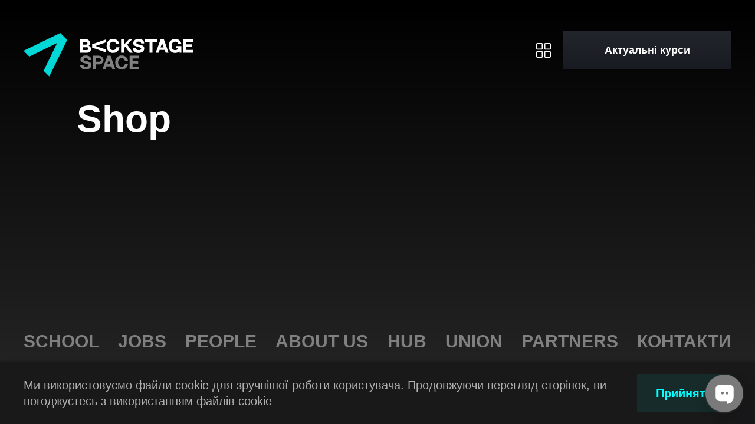

--- FILE ---
content_type: text/html; charset=UTF-8
request_url: https://backstage.space/union/shop/
body_size: 6879
content:
<!DOCTYPE html>
<html lang="uk">
<head>
    <meta charset="UTF-8">
    <title>Shop - Backstage</title>
    <meta name="viewport" content="width=device-width, initial-scale=1.0">
	<meta name="facebook-domain-verification" content="5klt2pst05l0jryzb0f1j6qdsgcu0f" />

    <link rel="preload" href="https://fonts.googleapis.com/css?family=Roboto:400,500,700&display=swap" as="style"/>
    <meta name='robots' content='index, follow, max-image-preview:large, max-snippet:-1, max-video-preview:-1' />
	<style>img:is([sizes="auto" i], [sizes^="auto," i]) { contain-intrinsic-size: 3000px 1500px }</style>
	
	<!-- This site is optimized with the Yoast SEO plugin v25.1 - https://yoast.com/wordpress/plugins/seo/ -->
	<link rel="canonical" href="https://backstage.space/union/shop/" />
	<meta property="og:locale" content="uk_UA" />
	<meta property="og:type" content="article" />
	<meta property="og:title" content="Shop - Backstage" />
	<meta property="og:url" content="https://backstage.space/union/shop/" />
	<meta property="og:site_name" content="Backstage" />
	<meta property="article:modified_time" content="2024-07-05T13:41:36+00:00" />
	<meta name="twitter:card" content="summary_large_image" />
	<script type="application/ld+json" class="yoast-schema-graph">{"@context":"https://schema.org","@graph":[{"@type":"WebPage","@id":"https://backstage.space/union/shop/","url":"https://backstage.space/union/shop/","name":"Shop - Backstage","isPartOf":{"@id":"https://backstage.space/#website"},"datePublished":"2024-03-31T19:56:35+00:00","dateModified":"2024-07-05T13:41:36+00:00","breadcrumb":{"@id":"https://backstage.space/union/shop/#breadcrumb"},"inLanguage":"uk","potentialAction":[{"@type":"ReadAction","target":["https://backstage.space/union/shop/"]}]},{"@type":"BreadcrumbList","@id":"https://backstage.space/union/shop/#breadcrumb","itemListElement":[{"@type":"ListItem","position":1,"name":"Union","item":"https://backstage.space/union/"},{"@type":"ListItem","position":2,"name":"Shop"}]},{"@type":"WebSite","@id":"https://backstage.space/#website","url":"https://backstage.space/","name":"Backstage","description":"","potentialAction":[{"@type":"SearchAction","target":{"@type":"EntryPoint","urlTemplate":"https://backstage.space/?s={search_term_string}"},"query-input":{"@type":"PropertyValueSpecification","valueRequired":true,"valueName":"search_term_string"}}],"inLanguage":"uk"}]}</script>
	<!-- / Yoast SEO plugin. -->


<link rel='dns-prefetch' href='//cdn.pulse.is' />
<link rel='stylesheet' id='cf7ic_style-css' href='https://backstage.space/wp-content/plugins/contact-form-7-image-captcha/css/cf7ic-style.css?ver=3.3.7' type='text/css' media='all' />
<style id='global-styles-inline-css' type='text/css'>
:root{--wp--preset--aspect-ratio--square: 1;--wp--preset--aspect-ratio--4-3: 4/3;--wp--preset--aspect-ratio--3-4: 3/4;--wp--preset--aspect-ratio--3-2: 3/2;--wp--preset--aspect-ratio--2-3: 2/3;--wp--preset--aspect-ratio--16-9: 16/9;--wp--preset--aspect-ratio--9-16: 9/16;--wp--preset--color--black: #000000;--wp--preset--color--cyan-bluish-gray: #abb8c3;--wp--preset--color--white: #ffffff;--wp--preset--color--pale-pink: #f78da7;--wp--preset--color--vivid-red: #cf2e2e;--wp--preset--color--luminous-vivid-orange: #ff6900;--wp--preset--color--luminous-vivid-amber: #fcb900;--wp--preset--color--light-green-cyan: #7bdcb5;--wp--preset--color--vivid-green-cyan: #00d084;--wp--preset--color--pale-cyan-blue: #8ed1fc;--wp--preset--color--vivid-cyan-blue: #0693e3;--wp--preset--color--vivid-purple: #9b51e0;--wp--preset--gradient--vivid-cyan-blue-to-vivid-purple: linear-gradient(135deg,rgba(6,147,227,1) 0%,rgb(155,81,224) 100%);--wp--preset--gradient--light-green-cyan-to-vivid-green-cyan: linear-gradient(135deg,rgb(122,220,180) 0%,rgb(0,208,130) 100%);--wp--preset--gradient--luminous-vivid-amber-to-luminous-vivid-orange: linear-gradient(135deg,rgba(252,185,0,1) 0%,rgba(255,105,0,1) 100%);--wp--preset--gradient--luminous-vivid-orange-to-vivid-red: linear-gradient(135deg,rgba(255,105,0,1) 0%,rgb(207,46,46) 100%);--wp--preset--gradient--very-light-gray-to-cyan-bluish-gray: linear-gradient(135deg,rgb(238,238,238) 0%,rgb(169,184,195) 100%);--wp--preset--gradient--cool-to-warm-spectrum: linear-gradient(135deg,rgb(74,234,220) 0%,rgb(151,120,209) 20%,rgb(207,42,186) 40%,rgb(238,44,130) 60%,rgb(251,105,98) 80%,rgb(254,248,76) 100%);--wp--preset--gradient--blush-light-purple: linear-gradient(135deg,rgb(255,206,236) 0%,rgb(152,150,240) 100%);--wp--preset--gradient--blush-bordeaux: linear-gradient(135deg,rgb(254,205,165) 0%,rgb(254,45,45) 50%,rgb(107,0,62) 100%);--wp--preset--gradient--luminous-dusk: linear-gradient(135deg,rgb(255,203,112) 0%,rgb(199,81,192) 50%,rgb(65,88,208) 100%);--wp--preset--gradient--pale-ocean: linear-gradient(135deg,rgb(255,245,203) 0%,rgb(182,227,212) 50%,rgb(51,167,181) 100%);--wp--preset--gradient--electric-grass: linear-gradient(135deg,rgb(202,248,128) 0%,rgb(113,206,126) 100%);--wp--preset--gradient--midnight: linear-gradient(135deg,rgb(2,3,129) 0%,rgb(40,116,252) 100%);--wp--preset--font-size--small: 13px;--wp--preset--font-size--medium: 20px;--wp--preset--font-size--large: 36px;--wp--preset--font-size--x-large: 42px;--wp--preset--spacing--20: 0.44rem;--wp--preset--spacing--30: 0.67rem;--wp--preset--spacing--40: 1rem;--wp--preset--spacing--50: 1.5rem;--wp--preset--spacing--60: 2.25rem;--wp--preset--spacing--70: 3.38rem;--wp--preset--spacing--80: 5.06rem;--wp--preset--shadow--natural: 6px 6px 9px rgba(0, 0, 0, 0.2);--wp--preset--shadow--deep: 12px 12px 50px rgba(0, 0, 0, 0.4);--wp--preset--shadow--sharp: 6px 6px 0px rgba(0, 0, 0, 0.2);--wp--preset--shadow--outlined: 6px 6px 0px -3px rgba(255, 255, 255, 1), 6px 6px rgba(0, 0, 0, 1);--wp--preset--shadow--crisp: 6px 6px 0px rgba(0, 0, 0, 1);}:where(.is-layout-flex){gap: 0.5em;}:where(.is-layout-grid){gap: 0.5em;}body .is-layout-flex{display: flex;}.is-layout-flex{flex-wrap: wrap;align-items: center;}.is-layout-flex > :is(*, div){margin: 0;}body .is-layout-grid{display: grid;}.is-layout-grid > :is(*, div){margin: 0;}:where(.wp-block-columns.is-layout-flex){gap: 2em;}:where(.wp-block-columns.is-layout-grid){gap: 2em;}:where(.wp-block-post-template.is-layout-flex){gap: 1.25em;}:where(.wp-block-post-template.is-layout-grid){gap: 1.25em;}.has-black-color{color: var(--wp--preset--color--black) !important;}.has-cyan-bluish-gray-color{color: var(--wp--preset--color--cyan-bluish-gray) !important;}.has-white-color{color: var(--wp--preset--color--white) !important;}.has-pale-pink-color{color: var(--wp--preset--color--pale-pink) !important;}.has-vivid-red-color{color: var(--wp--preset--color--vivid-red) !important;}.has-luminous-vivid-orange-color{color: var(--wp--preset--color--luminous-vivid-orange) !important;}.has-luminous-vivid-amber-color{color: var(--wp--preset--color--luminous-vivid-amber) !important;}.has-light-green-cyan-color{color: var(--wp--preset--color--light-green-cyan) !important;}.has-vivid-green-cyan-color{color: var(--wp--preset--color--vivid-green-cyan) !important;}.has-pale-cyan-blue-color{color: var(--wp--preset--color--pale-cyan-blue) !important;}.has-vivid-cyan-blue-color{color: var(--wp--preset--color--vivid-cyan-blue) !important;}.has-vivid-purple-color{color: var(--wp--preset--color--vivid-purple) !important;}.has-black-background-color{background-color: var(--wp--preset--color--black) !important;}.has-cyan-bluish-gray-background-color{background-color: var(--wp--preset--color--cyan-bluish-gray) !important;}.has-white-background-color{background-color: var(--wp--preset--color--white) !important;}.has-pale-pink-background-color{background-color: var(--wp--preset--color--pale-pink) !important;}.has-vivid-red-background-color{background-color: var(--wp--preset--color--vivid-red) !important;}.has-luminous-vivid-orange-background-color{background-color: var(--wp--preset--color--luminous-vivid-orange) !important;}.has-luminous-vivid-amber-background-color{background-color: var(--wp--preset--color--luminous-vivid-amber) !important;}.has-light-green-cyan-background-color{background-color: var(--wp--preset--color--light-green-cyan) !important;}.has-vivid-green-cyan-background-color{background-color: var(--wp--preset--color--vivid-green-cyan) !important;}.has-pale-cyan-blue-background-color{background-color: var(--wp--preset--color--pale-cyan-blue) !important;}.has-vivid-cyan-blue-background-color{background-color: var(--wp--preset--color--vivid-cyan-blue) !important;}.has-vivid-purple-background-color{background-color: var(--wp--preset--color--vivid-purple) !important;}.has-black-border-color{border-color: var(--wp--preset--color--black) !important;}.has-cyan-bluish-gray-border-color{border-color: var(--wp--preset--color--cyan-bluish-gray) !important;}.has-white-border-color{border-color: var(--wp--preset--color--white) !important;}.has-pale-pink-border-color{border-color: var(--wp--preset--color--pale-pink) !important;}.has-vivid-red-border-color{border-color: var(--wp--preset--color--vivid-red) !important;}.has-luminous-vivid-orange-border-color{border-color: var(--wp--preset--color--luminous-vivid-orange) !important;}.has-luminous-vivid-amber-border-color{border-color: var(--wp--preset--color--luminous-vivid-amber) !important;}.has-light-green-cyan-border-color{border-color: var(--wp--preset--color--light-green-cyan) !important;}.has-vivid-green-cyan-border-color{border-color: var(--wp--preset--color--vivid-green-cyan) !important;}.has-pale-cyan-blue-border-color{border-color: var(--wp--preset--color--pale-cyan-blue) !important;}.has-vivid-cyan-blue-border-color{border-color: var(--wp--preset--color--vivid-cyan-blue) !important;}.has-vivid-purple-border-color{border-color: var(--wp--preset--color--vivid-purple) !important;}.has-vivid-cyan-blue-to-vivid-purple-gradient-background{background: var(--wp--preset--gradient--vivid-cyan-blue-to-vivid-purple) !important;}.has-light-green-cyan-to-vivid-green-cyan-gradient-background{background: var(--wp--preset--gradient--light-green-cyan-to-vivid-green-cyan) !important;}.has-luminous-vivid-amber-to-luminous-vivid-orange-gradient-background{background: var(--wp--preset--gradient--luminous-vivid-amber-to-luminous-vivid-orange) !important;}.has-luminous-vivid-orange-to-vivid-red-gradient-background{background: var(--wp--preset--gradient--luminous-vivid-orange-to-vivid-red) !important;}.has-very-light-gray-to-cyan-bluish-gray-gradient-background{background: var(--wp--preset--gradient--very-light-gray-to-cyan-bluish-gray) !important;}.has-cool-to-warm-spectrum-gradient-background{background: var(--wp--preset--gradient--cool-to-warm-spectrum) !important;}.has-blush-light-purple-gradient-background{background: var(--wp--preset--gradient--blush-light-purple) !important;}.has-blush-bordeaux-gradient-background{background: var(--wp--preset--gradient--blush-bordeaux) !important;}.has-luminous-dusk-gradient-background{background: var(--wp--preset--gradient--luminous-dusk) !important;}.has-pale-ocean-gradient-background{background: var(--wp--preset--gradient--pale-ocean) !important;}.has-electric-grass-gradient-background{background: var(--wp--preset--gradient--electric-grass) !important;}.has-midnight-gradient-background{background: var(--wp--preset--gradient--midnight) !important;}.has-small-font-size{font-size: var(--wp--preset--font-size--small) !important;}.has-medium-font-size{font-size: var(--wp--preset--font-size--medium) !important;}.has-large-font-size{font-size: var(--wp--preset--font-size--large) !important;}.has-x-large-font-size{font-size: var(--wp--preset--font-size--x-large) !important;}
:where(.wp-block-post-template.is-layout-flex){gap: 1.25em;}:where(.wp-block-post-template.is-layout-grid){gap: 1.25em;}
:where(.wp-block-columns.is-layout-flex){gap: 2em;}:where(.wp-block-columns.is-layout-grid){gap: 2em;}
:root :where(.wp-block-pullquote){font-size: 1.5em;line-height: 1.6;}
</style>
<link rel='stylesheet' id='contact-form-7-css' href='https://backstage.space/wp-content/plugins/contact-form-7/includes/css/styles.css?ver=5.9.8' type='text/css' media='all' />
<link rel='stylesheet' id='main-css' href='https://backstage.space/wp-content/themes/backstagetheme/assets/css/main.min.css?ver=1762627624' type='text/css' media='all' />
<link rel='stylesheet' id='terms-css' href='https://backstage.space/wp-content/themes/backstagetheme/assets/css/terms.min.css?ver=1762627624' type='text/css' media='all' />
<script type="text/javascript" src="https://backstage.space/wp-includes/js/jquery/jquery.min.js?ver=3.7.1" id="jquery-core-js"></script>
<script type="text/javascript" src="https://backstage.space/wp-includes/js/jquery/jquery-migrate.min.js?ver=3.4.1" id="jquery-migrate-js"></script>
<link rel="https://api.w.org/" href="https://backstage.space/wp-json/" /><link rel="alternate" title="JSON" type="application/json" href="https://backstage.space/wp-json/wp/v2/pages/78" /><link rel="EditURI" type="application/rsd+xml" title="RSD" href="https://backstage.space/xmlrpc.php?rsd" />
<meta name="generator" content="WordPress 6.8.3" />
<link rel='shortlink' href='https://backstage.space/?p=78' />
<link rel="alternate" title="oEmbed (JSON)" type="application/json+oembed" href="https://backstage.space/wp-json/oembed/1.0/embed?url=https%3A%2F%2Fbackstage.space%2Funion%2Fshop%2F" />
<link rel="alternate" title="oEmbed (XML)" type="text/xml+oembed" href="https://backstage.space/wp-json/oembed/1.0/embed?url=https%3A%2F%2Fbackstage.space%2Funion%2Fshop%2F&#038;format=xml" />
<link rel="icon" href="https://backstage.space/wp-content/uploads/2024/04/cropped-icon-32x32.png" sizes="32x32" />
<link rel="icon" href="https://backstage.space/wp-content/uploads/2024/04/cropped-icon-192x192.png" sizes="192x192" />
<link rel="apple-touch-icon" href="https://backstage.space/wp-content/uploads/2024/04/cropped-icon-180x180.png" />
<meta name="msapplication-TileImage" content="https://backstage.space/wp-content/uploads/2024/04/cropped-icon-270x270.png" />
		<style type="text/css" id="wp-custom-css">
			._dropdown_courses ._dropdown-box {
	display: none;
}

@media (min-width: 1024.02px) {
	.home-hero-link__title {
		font-size: 2rem;
	}
}

@media (hover: hover) {
	.home-hero-link:hover::after {
		transform: scale(1.005);
	}
}		</style>
		    <link rel="stylesheet" href="https://backstage.space/wp-content/themes/backstagetheme/assets/css/added-styles.css">
	<style>
	.section-recommendations-item__img {
		max-height: 360px;
	}
	</style>
	<!-- Google tag (gtag.js) -->
	<script async src="https://www.googletagmanager.com/gtag/js?id=G-K0REWMDEQJ"></script>
	<script>
	window.dataLayer = window.dataLayer || [];
	function gtag(){dataLayer.push(arguments);}
	gtag('js', new Date());

	gtag('config', 'G-K0REWMDEQJ');
	</script>
	<!-- Meta Pixel Code -->
	<script>
		!function(f,b,e,v,n,t,s)
		{if(f.fbq)return;n=f.fbq=function(){n.callMethod?
		n.callMethod.apply(n,arguments):n.queue.push(arguments)};
		if(!f._fbq)f._fbq=n;n.push=n;n.loaded=!0;n.version='2.0';
		n.queue=[];t=b.createElement(e);t.async=!0;
		t.src=v;s=b.getElementsByTagName(e)[0];
		s.parentNode.insertBefore(t,s)}(window, document,'script',
		'https://connect.facebook.net/en_US/fbevents.js');
		fbq('init', '1008997237311368');
		fbq('track', 'PageView');
	</script>
	<noscript><img height="1" width="1" style="display:none"
		src="https://www.facebook.com/tr?id=1008997237311368&ev=PageView&noscript=1"
	/></noscript>
<!-- End Meta Pixel Code -->
</head>

<body class="wp-singular page-template-default page page-id-78 page-child parent-pageid-825 wp-theme-backstagetheme _text-page _header_sticky">

<header id="header" class="header">
    <div class="_container">
        <div class="header__row">
			                <a href="https://backstage.space" class="_logo" aria-label="Home page">
                    <img src="https://backstage.space/wp-content/themes/backstagetheme/assets/img/logo.svg" alt="logo" width="287" height="90"/>
                </a>
						                <div class="_actions">
                    <div class="header-pages-menu">
                        <button class="_btn _btn_squad _burger-menu-toggle" aria-label="Toggle menu" type="button">
                            <svg class="_icon " width="1rem" height="1rem">
                                <use xlink:href="https://backstage.space/wp-content/themes/backstagetheme/assets/img/sprite.svg#menu"></use>
                            </svg>
                        </button>
                        <div class="header-pages-menu-list">
                            <ul id="menu-menyu-storinok-v-hederi" class="menu"><li id="menu-item-951" class="menu-item menu-item-type-post_type menu-item-object-page menu-item-951"><a href="https://backstage.space/school/">School</a></li>
<li id="menu-item-952" class="menu-item menu-item-type-post_type menu-item-object-page menu-item-952"><a href="https://backstage.space/people/">People</a></li>
<li id="menu-item-953" class="menu-item menu-item-type-post_type menu-item-object-page menu-item-953"><a href="https://backstage.space/hub/">Hub</a></li>
<li id="menu-item-954" class="menu-item menu-item-type-post_type menu-item-object-page menu-item-954"><a href="https://backstage.space/jobs/">Jobs</a></li>
<li id="menu-item-955" class="menu-item menu-item-type-post_type menu-item-object-page menu-item-955"><a href="https://backstage.space/hto-my/">About us</a></li>
<li id="menu-item-956" class="menu-item menu-item-type-post_type menu-item-object-page menu-item-956"><a href="https://backstage.space/contacts/">Contacts</a></li>
</ul>                        </div>
                    </div>
                    
                    <div class="_dropdown _dropdown_courses">
                        <button class="_btn _btn_primary _dropdown-toggle" aria-label="Актуальні курси" type="button" >
                            <span>Актуальні курси</span>
                        </button>
                        <div class="_dropdown-box">
                            <div class="_dropdown-body">
                                <div class="_dropdown-list">
									<nav><a href='https://backstage.space/school/videoinzhener-vydachi/' class='_dropdown-item'>Відеоінженер</a>
<a href='https://backstage.space/school/sound-producer/' class='_dropdown-item'>Звукорежисер LIVE</a>
<a href='https://backstage.space/school/ivent-menedzher/' class='_dropdown-item'>Івент менеджер</a>
<a href='https://backstage.space/school/ivent-prodyuser/' class='_dropdown-item'>Івент продюсер</a>
<a href='https://backstage.space/school/speczialist-zi-svitla/' class='_dropdown-item'>Спеціаліст зі світла</a></nav>                                </div>
                            </div>
                        </div>
                    </div>
                </div>
				        </div>
    </div>
    <div class="_burger-menu">
        <div class="_burger-menu__content">
            <ul class="_burger-menu__list"></ul>
        </div>
    </div>
</header>

<main id="main" class="main ov-h">
    <div class="_article">
        <div class="_container">
			                <div class="_article__content">
                    <h1>Shop</h1>
                                    </div>
			        </div>
    </div>

    </main>

            <footer id="footer" class="footer pt-0 pb-0 ">
                                <div class="footer-main">
                <div class="_container">
                    <div class="footer-main__menu">
                                                    <div class="footer-main__col">
                                <div class="footer-main__title">
                                                                            <a href="https://backstage.space/school/">School</a>
                                                                    </div>
                                                            </div>
                                                    <div class="footer-main__col">
                                <div class="footer-main__title">
                                                                            <a href="https://backstage.space/jobs/">Jobs</a>
                                                                    </div>
                                                            </div>
                                                    <div class="footer-main__col">
                                <div class="footer-main__title">
                                                                            <a href="https://backstage.space/people/">People</a>
                                                                    </div>
                                                            </div>
                                                    <div class="footer-main__col">
                                <div class="footer-main__title">
                                                                            <a href="https://backstage.space/hto-my/"> About us</a>
                                                                    </div>
                                                            </div>
                                                    <div class="footer-main__col">
                                <div class="footer-main__title">
                                                                            <a href="https://backstage.space/hub/">Hub</a>
                                                                    </div>
                                                            </div>
                                                    <div class="footer-main__col">
                                <div class="footer-main__title">
                                                                            <a href="https://backstage.space/union/">Union</a>
                                                                    </div>
                                                            </div>
                                                    <div class="footer-main__col">
                                <div class="footer-main__title">
                                                                            <a href="https://backstage.space/partners/">Partners</a>
                                                                    </div>
                                                            </div>
                                                    <div class="footer-main__col">
                                <div class="footer-main__title">
                                                                            <a href="https://backstage.space/contacts/">Контакти</a>
                                                                    </div>
                                                            </div>
                                            </div>
                </div>
            </div>
                    
        <div class="footer-bottom">
            <div class="_container pt-20 pb-20">
                <div class="footer__col">
                    <div class="footer__copyright">© 2024 BACKSTAGE SPACE.</div>
                    <div class="_menu" data-menu-mw="991">
                        <ul id="menu-footer" class="_menu__list"><li id="menu-item-25" class="menu-item menu-item-type-post_type menu-item-object-page menu-item-privacy-policy menu-item-25"><a rel="privacy-policy" href="https://backstage.space/terms-and-conditions/">Умови використання</a></li>
<li id="menu-item-24" class="menu-item menu-item-type-post_type menu-item-object-page menu-item-24"><a href="https://backstage.space/publichna-oferta/">Договір оферти</a></li>
</ul>                        <div class="_menu-dots">
                            <button class="_btn _menu-dots__btn" aria-label="Menu" type="button">
                                <span></span>
                                <span></span>
                                <span></span>
                            </button>
                            <div class="_menu-dots__container">
                                <div class="_menu-dots__body">
                                    <ul class="_menu-dots__list"></ul>
                                </div>
                            </div>
                        </div>
                    </div>
                </div>

                <div class="footer__col">
                    <div class="_payment-systems">
                        <img src="https://backstage.space/wp-content/themes/backstagetheme/assets/img/master.svg" alt="master" width="64" height="64" loading="lazy"/>
                        <img src="https://backstage.space/wp-content/themes/backstagetheme/assets/img/visa.svg" alt="visa" width="64" height="64" loading="lazy"/>
                    </div>

                    <div class="_socials">
                        <a href="https://www.facebook.com/backstage.space.ukraine/" class="_btn _btn_icon _socials__item" target="_blank"
                        rel="noopener noreferrer" aria-label="facebook">

                            <svg class="_icon " width="1rem" height="1rem">
                                <use xlink:href="https://backstage.space/wp-content/themes/backstagetheme/assets/img/sprite.svg#facebook"></use>
                            </svg>

                        </a>
                        <a href="https://www.instagram.com/backstage.space.ua/" class="_btn _btn_icon _socials__item" target="_blank"
                        rel="noopener noreferrer" aria-label="instagram">

                            <svg class="_icon " width="1rem" height="1rem">
                                <use xlink:href="https://backstage.space/wp-content/themes/backstagetheme/assets/img/sprite.svg#instagram"></use>
                            </svg>

                        </a>
                        <a href="https://twitter.com/BackstageSpace" class="_btn _btn_icon _socials__item" target="_blank"
                        rel="noopener noreferrer" aria-label="twitter">

                            <svg class="_icon " width="1rem" height="1rem">
                                <use xlink:href="https://backstage.space/wp-content/themes/backstagetheme/assets/img/sprite.svg#twitter"></use>
                            </svg>

                        </a>
                        <a href="https://www.youtube.com/@Backstage_Space" class="_btn _btn_icon _socials__item _socials__item_youtube" target="_blank"
                        rel="noopener noreferrer" aria-label="youtube">

                            <svg class="_icon " width="1rem" height="1rem">
                                <use xlink:href="https://backstage.space/wp-content/themes/backstagetheme/assets/img/sprite.svg#youtube"></use>
                            </svg>

                        </a>
                        <a href="https://www.tiktok.com/@backstage.space_" class="_btn _btn_icon _socials__item" target="_blank"
                        rel="noopener noreferrer" aria-label="tiktok">

                            <svg class="_icon " width="1rem" height="1rem">
                                <use xlink:href="https://backstage.space/wp-content/themes/backstagetheme/assets/img/sprite.svg#tiktok"></use>
                            </svg>

                        </a>
                        <a href="https://www.linkedin.com/company/backstagespace/" class="_btn _btn_icon _socials__item" target="_blank"
                        rel="noopener noreferrer" aria-label="linkedin">

                            <svg class="_icon " width="1rem" height="1rem">
                                <use xlink:href="https://backstage.space/wp-content/themes/backstagetheme/assets/img/sprite.svg#linkedin"></use>
                            </svg>

                        </a>
                    </div>

                </div>
            </div>
        </div>

    </footer>

    <button class="_btn _btn_primary _btn_squad _scroll-up _hide" aria-label="Scroll up" type="button">
        <svg class="_icon " width="1rem" height="1rem">
            <use xlink:href="https://backstage.space/wp-content/themes/backstagetheme/assets/img/sprite.svg#arrow-up-circle"></use>
        </svg>
    </button>

    <div class="cookie-message">
        <div class="_container">
            <div class="cookie-message-text  _text">Ми використовуємо файли cookie для зручнішої роботи користувача. Продовжуючи перегляд сторінок, ви погоджуєтесь з використанням файлів cookie</div>
            <div class="cookie-message-btn">Прийняти</div>
        </div>
    </div>

    <!-- Розмітка для модальної форми -->
    <!-- <div class="feedback-popup-wrapp feedback-popup-wrapp-consultation">
        <div class="close-popup">
            <svg role="presentation" class="t-popup__close-icon" width="23px" height="23px" viewBox="0 0 23 23" version="1.1" xmlns="http://www.w3.org/2000/svg" xmlns:xlink="http://www.w3.org/1999/xlink">
                <g stroke="none" stroke-width="1" fill="#fff" fill-rule="evenodd">
                    <rect transform="translate(11.313708, 11.313708) rotate(-45.000000) translate(-11.313708, -11.313708) " x="10.3137085" y="-3.6862915" width="2" height="30"></rect>
                    <rect transform="translate(11.313708, 11.313708) rotate(-315.000000) translate(-11.313708, -11.313708) " x="10.3137085" y="-3.6862915" width="2" height="30"></rect>
                </g>
            </svg>
        </div>
        <div class="feedback-popup feedback-popup-consultation">
            <div class="feedback-popup-inner">
                <div class="popup-title ">Заповніть форму</div>
                <div class="popup-subtitle _text">Якщо ти мрієш стати організатором заходів, які публіка запам’ятає на роки, та які збирають мільйони переглядів на стрімінгах - тобі до нас.</div>
                <p class="wpcf7-contact-form-not-found"><strong>Помилка:</strong> Contact form не знайдена.</p>            </div>
        </div>
    </div>

    <div class="popup-fill"></div> -->

    <script type="speculationrules">
{"prefetch":[{"source":"document","where":{"and":[{"href_matches":"\/*"},{"not":{"href_matches":["\/wp-*.php","\/wp-admin\/*","\/wp-content\/uploads\/*","\/wp-content\/*","\/wp-content\/plugins\/*","\/wp-content\/themes\/backstagetheme\/*","\/*\\?(.+)"]}},{"not":{"selector_matches":"a[rel~=\"nofollow\"]"}},{"not":{"selector_matches":".no-prefetch, .no-prefetch a"}}]},"eagerness":"conservative"}]}
</script>
    <script>
        jQuery(document).ready(function ($) {
            if ($('#section-registration').length) {
                let form_value = $('#section-registration').attr('data-course');
                if (form_value) {
                    $('#section-registration').find('select[name="menu-course"]').val(form_value);
                }
            }
        });
    </script>
	<script type="text/javascript" src="https://backstage.space/wp-includes/js/dist/hooks.min.js?ver=4d63a3d491d11ffd8ac6" id="wp-hooks-js"></script>
<script type="text/javascript" src="https://backstage.space/wp-includes/js/dist/i18n.min.js?ver=5e580eb46a90c2b997e6" id="wp-i18n-js"></script>
<script type="text/javascript" id="wp-i18n-js-after">
/* <![CDATA[ */
wp.i18n.setLocaleData( { 'text direction\u0004ltr': [ 'ltr' ] } );
/* ]]> */
</script>
<script type="text/javascript" src="https://backstage.space/wp-content/plugins/contact-form-7/includes/swv/js/index.js?ver=5.9.8" id="swv-js"></script>
<script type="text/javascript" id="contact-form-7-js-extra">
/* <![CDATA[ */
var wpcf7 = {"api":{"root":"https:\/\/backstage.space\/wp-json\/","namespace":"contact-form-7\/v1"}};
/* ]]> */
</script>
<script type="text/javascript" id="contact-form-7-js-translations">
/* <![CDATA[ */
( function( domain, translations ) {
	var localeData = translations.locale_data[ domain ] || translations.locale_data.messages;
	localeData[""].domain = domain;
	wp.i18n.setLocaleData( localeData, domain );
} )( "contact-form-7", {"translation-revision-date":"2024-07-18 09:51:00+0000","generator":"GlotPress\/4.0.1","domain":"messages","locale_data":{"messages":{"":{"domain":"messages","plural-forms":"nplurals=3; plural=(n % 10 == 1 && n % 100 != 11) ? 0 : ((n % 10 >= 2 && n % 10 <= 4 && (n % 100 < 12 || n % 100 > 14)) ? 1 : 2);","lang":"uk_UA"},"This contact form is placed in the wrong place.":["\u0426\u044f \u043a\u043e\u043d\u0442\u0430\u043a\u0442\u043d\u0430 \u0444\u043e\u0440\u043c\u0430 \u0440\u043e\u0437\u043c\u0456\u0449\u0435\u043d\u0430 \u0432 \u043d\u0435\u043f\u0440\u0430\u0432\u0438\u043b\u044c\u043d\u043e\u043c\u0443 \u043c\u0456\u0441\u0446\u0456."],"Error:":["\u041f\u043e\u043c\u0438\u043b\u043a\u0430:"]}},"comment":{"reference":"includes\/js\/index.js"}} );
/* ]]> */
</script>
<script type="text/javascript" src="https://backstage.space/wp-content/plugins/contact-form-7/includes/js/index.js?ver=5.9.8" id="contact-form-7-js"></script>
<script type="text/javascript" data-live-chat-id="65eb3a0285c51e69d60fcd7c" src="https://cdn.pulse.is/livechat/loader.js?ver=6.8.3" id="livechat-js" async="async" data-wp-strategy="async"></script>
<script type="text/javascript" src="https://backstage.space/wp-content/themes/backstagetheme/assets/js/main.min.js?ver=1762627624" id="main-js" defer="defer" data-wp-strategy="defer"></script>

    <script src="https://backstage.space/wp-content/themes/backstagetheme/assets/js/jquery-3.0.0.min.js"></script>
    <script src="https://backstage.space/wp-content/themes/backstagetheme/assets/js/added-scripts.js"></script>
</body>
</html>

--- FILE ---
content_type: text/css
request_url: https://backstage.space/wp-content/themes/backstagetheme/assets/css/main.min.css?ver=1762627624
body_size: 11975
content:
/*! normalize.css v8.0.1 | MIT License | github.com/necolas/normalize.css */

html {
    line-height: 1.15;
    -webkit-text-size-adjust: 100%
}

body {
    margin: 0
}

main {
    display: block
}

h1 {
    font-size: 2em;
    margin: .67em 0
}

hr {
    box-sizing: content-box;
    height: 0;
    overflow: visible
}

pre {
    font-family: monospace, monospace;
    font-size: 1em
}

a {
    background-color: transparent
}

abbr[title] {
    border-bottom: none;
    text-decoration: underline;
    -webkit-text-decoration: underline dotted;
    text-decoration: underline dotted
}

b,
strong {
    font-weight: bolder
}

code,
kbd,
samp {
    font-family: monospace, monospace;
    font-size: 1em
}

small {
    font-size: 80%
}

sub,
sup {
    font-size: 75%;
    line-height: 0;
    position: relative;
    vertical-align: baseline
}

sub {
    bottom: -.25em
}

sup {
    top: -.5em
}

img {
    border-style: none
}

button,
input,
optgroup,
select,
textarea {
    font-family: inherit;
    font-size: 100%;
    line-height: 1.15;
    margin: 0
}

button,
input {
    overflow: visible
}

button,
select {
    text-transform: none
}

[type=button],
[type=reset],
[type=submit],
button {
    -webkit-appearance: button
}

[type=button]::-moz-focus-inner,
[type=reset]::-moz-focus-inner,
[type=submit]::-moz-focus-inner,
button::-moz-focus-inner {
    border-style: none;
    padding: 0
}

[type=button]:-moz-focusring,
[type=reset]:-moz-focusring,
[type=submit]:-moz-focusring,
button:-moz-focusring {
    outline: 1px dotted ButtonText
}

fieldset {
    padding: .35em .75em .625em
}

legend {
    box-sizing: border-box;
    color: inherit;
    display: table;
    max-width: 100%;
    padding: 0;
    white-space: normal
}

progress {
    vertical-align: baseline
}

textarea {
    overflow: auto
}

[type=checkbox],
[type=radio] {
    box-sizing: border-box;
    padding: 0
}

[type=number]::-webkit-inner-spin-button,
[type=number]::-webkit-outer-spin-button {
    height: auto
}

[type=search] {
    -webkit-appearance: textfield;
    outline-offset: -2px
}

[type=search]::-webkit-search-decoration {
    -webkit-appearance: none
}

::-webkit-file-upload-button {
    -webkit-appearance: button;
    font: inherit
}

details {
    display: block
}

summary {
    display: list-item
}

template {
    display: none
}

[hidden] {
    display: none
}

@font-face {
    font-family: swiper-icons;
    src: url("data:application/font-woff;charset=utf-8;base64, [base64]//wADZ2x5ZgAAAywAAADMAAAD2MHtryVoZWFkAAABbAAAADAAAAA2E2+eoWhoZWEAAAGcAAAAHwAAACQC9gDzaG10eAAAAigAAAAZAAAArgJkABFsb2NhAAAC0AAAAFoAAABaFQAUGG1heHAAAAG8AAAAHwAAACAAcABAbmFtZQAAA/gAAAE5AAACXvFdBwlwb3N0AAAFNAAAAGIAAACE5s74hXjaY2BkYGAAYpf5Hu/j+W2+MnAzMYDAzaX6QjD6/4//Bxj5GA8AuRwMYGkAPywL13jaY2BkYGA88P8Agx4j+/8fQDYfA1AEBWgDAIB2BOoAeNpjYGRgYNBh4GdgYgABEMnIABJzYNADCQAACWgAsQB42mNgYfzCOIGBlYGB0YcxjYGBwR1Kf2WQZGhhYGBiYGVmgAFGBiQQkOaawtDAoMBQxXjg/wEGPcYDDA4wNUA2CCgwsAAAO4EL6gAAeNpj2M0gyAACqxgGNWBkZ2D4/wMA+xkDdgAAAHjaY2BgYGaAYBkGRgYQiAHyGMF8FgYHIM3DwMHABGQrMOgyWDLEM1T9/w8UBfEMgLzE////P/5//f/V/xv+r4eaAAeMbAxwIUYmIMHEgKYAYjUcsDAwsLKxc3BycfPw8jEQA/[base64]/uznmfPFBNODM2K7MTQ45YEAZqGP81AmGGcF3iPqOop0r1SPTaTbVkfUe4HXj97wYE+yNwWYxwWu4v1ugWHgo3S1XdZEVqWM7ET0cfnLGxWfkgR42o2PvWrDMBSFj/IHLaF0zKjRgdiVMwScNRAoWUoH78Y2icB/yIY09An6AH2Bdu/UB+yxopYshQiEvnvu0dURgDt8QeC8PDw7Fpji3fEA4z/PEJ6YOB5hKh4dj3EvXhxPqH/SKUY3rJ7srZ4FZnh1PMAtPhwP6fl2PMJMPDgeQ4rY8YT6Gzao0eAEA409DuggmTnFnOcSCiEiLMgxCiTI6Cq5DZUd3Qmp10vO0LaLTd2cjN4fOumlc7lUYbSQcZFkutRG7g6JKZKy0RmdLY680CDnEJ+UMkpFFe1RN7nxdVpXrC4aTtnaurOnYercZg2YVmLN/d/gczfEimrE/fs/bOuq29Zmn8tloORaXgZgGa78yO9/cnXm2BpaGvq25Dv9S4E9+5SIc9PqupJKhYFSSl47+Qcr1mYNAAAAeNptw0cKwkAAAMDZJA8Q7OUJvkLsPfZ6zFVERPy8qHh2YER+3i/BP83vIBLLySsoKimrqKqpa2hp6+jq6RsYGhmbmJqZSy0sraxtbO3sHRydnEMU4uR6yx7JJXveP7WrDycAAAAAAAH//wACeNpjYGRgYOABYhkgZgJCZgZNBkYGLQZtIJsFLMYAAAw3ALgAeNolizEKgDAQBCchRbC2sFER0YD6qVQiBCv/H9ezGI6Z5XBAw8CBK/m5iQQVauVbXLnOrMZv2oLdKFa8Pjuru2hJzGabmOSLzNMzvutpB3N42mNgZGBg4GKQYzBhYMxJLMlj4GBgAYow/P/PAJJhLM6sSoWKfWCAAwDAjgbRAAB42mNgYGBkAIIbCZo5IPrmUn0hGA0AO8EFTQAA");
    font-weight: 400;
    font-style: normal
}

:root {
    --swiper-theme-color: #007aff
}

:host {
    position: relative;
    display: block;
    margin-left: auto;
    margin-right: auto;
    z-index: 1
}

.swiper {
    margin-left: auto;
    margin-right: auto;
    position: relative;
    overflow: hidden;
    overflow: clip;
    list-style: none;
    padding: 0;
    z-index: 1;
    display: block
}

.swiper-vertical>.swiper-wrapper {
    flex-direction: column
}

.swiper-wrapper {
    position: relative;
    width: 100%;
    height: 100%;
    z-index: 1;
    display: flex;
    transition-property: transform;
    transition-timing-function: var(--swiper-wrapper-transition-timing-function, initial);
    box-sizing: content-box
}

.swiper-android .swiper-slide,
.swiper-ios .swiper-slide,
.swiper-wrapper {
    transform: translate3d(0, 0, 0)
}

.swiper-horizontal {
    touch-action: pan-y
}

.swiper-vertical {
    touch-action: pan-x
}

.swiper-slide {
    flex-shrink: 0;
    width: 100%;
    height: 100%;
    position: relative;
    transition-property: transform;
    display: block
}

.swiper-slide-invisible-blank {
    visibility: hidden
}

.swiper-autoheight,
.swiper-autoheight .swiper-slide {
    height: auto
}

.swiper-autoheight .swiper-wrapper {
    align-items: flex-start;
    transition-property: transform, height
}

.swiper-backface-hidden .swiper-slide {
    transform: translateZ(0);
    backface-visibility: hidden
}

.swiper-3d.swiper-css-mode .swiper-wrapper {
    perspective: 1200px
}

.swiper-3d .swiper-wrapper {
    transform-style: preserve-3d
}

.swiper-3d {
    perspective: 1200px
}

.swiper-3d .swiper-cube-shadow,
.swiper-3d .swiper-slide {
    transform-style: preserve-3d
}

.swiper-css-mode>.swiper-wrapper {
    overflow: auto;
    scrollbar-width: none;
    -ms-overflow-style: none
}

.swiper-css-mode>.swiper-wrapper::-webkit-scrollbar {
    display: none
}

.swiper-css-mode>.swiper-wrapper>.swiper-slide {
    scroll-snap-align: start start
}

.swiper-css-mode.swiper-horizontal>.swiper-wrapper {
    scroll-snap-type: x mandatory
}

.swiper-css-mode.swiper-vertical>.swiper-wrapper {
    scroll-snap-type: y mandatory
}

.swiper-css-mode.swiper-free-mode>.swiper-wrapper {
    scroll-snap-type: none
}

.swiper-css-mode.swiper-free-mode>.swiper-wrapper>.swiper-slide {
    scroll-snap-align: none
}

.swiper-css-mode.swiper-centered>.swiper-wrapper::before {
    content: "";
    flex-shrink: 0;
    order: 9999
}

.swiper-css-mode.swiper-centered>.swiper-wrapper>.swiper-slide {
    scroll-snap-align: center center;
    scroll-snap-stop: always
}

.swiper-css-mode.swiper-centered.swiper-horizontal>.swiper-wrapper>.swiper-slide:first-child {
    margin-inline-start: var(--swiper-centered-offset-before)
}

.swiper-css-mode.swiper-centered.swiper-horizontal>.swiper-wrapper::before {
    height: 100%;
    min-height: 1px;
    width: var(--swiper-centered-offset-after)
}

.swiper-css-mode.swiper-centered.swiper-vertical>.swiper-wrapper>.swiper-slide:first-child {
    margin-block-start: var(--swiper-centered-offset-before)
}

.swiper-css-mode.swiper-centered.swiper-vertical>.swiper-wrapper::before {
    width: 100%;
    min-width: 1px;
    height: var(--swiper-centered-offset-after)
}

.swiper-3d .swiper-slide-shadow,
.swiper-3d .swiper-slide-shadow-bottom,
.swiper-3d .swiper-slide-shadow-left,
.swiper-3d .swiper-slide-shadow-right,
.swiper-3d .swiper-slide-shadow-top {
    position: absolute;
    left: 0;
    top: 0;
    width: 100%;
    height: 100%;
    pointer-events: none;
    z-index: 10
}

.swiper-3d .swiper-slide-shadow {
    background: rgba(0, 0, 0, .15)
}

.swiper-3d .swiper-slide-shadow-left {
    background-image: linear-gradient(to left, rgba(0, 0, 0, .5), rgba(0, 0, 0, 0))
}

.swiper-3d .swiper-slide-shadow-right {
    background-image: linear-gradient(to right, rgba(0, 0, 0, .5), rgba(0, 0, 0, 0))
}

.swiper-3d .swiper-slide-shadow-top {
    background-image: linear-gradient(to top, rgba(0, 0, 0, .5), rgba(0, 0, 0, 0))
}

.swiper-3d .swiper-slide-shadow-bottom {
    background-image: linear-gradient(to bottom, rgba(0, 0, 0, .5), rgba(0, 0, 0, 0))
}

.swiper-lazy-preloader {
    width: 42px;
    height: 42px;
    position: absolute;
    left: 50%;
    top: 50%;
    margin-left: -21px;
    margin-top: -21px;
    z-index: 10;
    transform-origin: 50%;
    box-sizing: border-box;
    border: 4px solid var(--swiper-preloader-color, var(--swiper-theme-color));
    border-radius: 50%;
    border-top-color: transparent
}

.swiper-watch-progress .swiper-slide-visible .swiper-lazy-preloader,
.swiper:not(.swiper-watch-progress) .swiper-lazy-preloader {
    animation: swiper-preloader-spin 1s infinite linear
}

.swiper-lazy-preloader-white {
    --swiper-preloader-color: #fff
}

.swiper-lazy-preloader-black {
    --swiper-preloader-color: #000
}

@keyframes swiper-preloader-spin {
    0% {
        transform: rotate(0)
    }
    100% {
        transform: rotate(360deg)
    }
}

.swiper-virtual .swiper-slide {
    -webkit-backface-visibility: hidden;
    transform: translateZ(0)
}

.swiper-virtual.swiper-css-mode .swiper-wrapper::after {
    content: "";
    position: absolute;
    left: 0;
    top: 0;
    pointer-events: none
}

.swiper-virtual.swiper-css-mode.swiper-horizontal .swiper-wrapper::after {
    height: 1px;
    width: var(--swiper-virtual-size)
}

.swiper-virtual.swiper-css-mode.swiper-vertical .swiper-wrapper::after {
    width: 1px;
    height: var(--swiper-virtual-size)
}

:root {
    --swiper-navigation-size: 44px
}

.swiper-button-next,
.swiper-button-prev {
    position: absolute;
    top: var(--swiper-navigation-top-offset, 50%);
    width: calc(var(--swiper-navigation-size)/44*27);
    height: var(--swiper-navigation-size);
    margin-top: calc(0px - var(--swiper-navigation-size)/ 2);
    z-index: 10;
    cursor: pointer;
    display: flex;
    align-items: center;
    justify-content: center;
    color: var(--swiper-navigation-color, var(--swiper-theme-color))
}

.swiper-button-next.swiper-button-disabled,
.swiper-button-prev.swiper-button-disabled {
    opacity: .35;
    cursor: auto;
    pointer-events: none
}

.swiper-button-next.swiper-button-hidden,
.swiper-button-prev.swiper-button-hidden {
    opacity: 0;
    cursor: auto;
    pointer-events: none
}

.swiper-navigation-disabled .swiper-button-next,
.swiper-navigation-disabled .swiper-button-prev {
    display: none!important
}

.swiper-button-next svg,
.swiper-button-prev svg {
    width: 100%;
    height: 100%;
    object-fit: contain;
    transform-origin: center
}

.swiper-rtl .swiper-button-next svg,
.swiper-rtl .swiper-button-prev svg {
    transform: rotate(180deg)
}

.swiper-button-prev,
.swiper-rtl .swiper-button-next {
    left: var(--swiper-navigation-sides-offset, 10px);
    right: auto
}

.swiper-button-next,
.swiper-rtl .swiper-button-prev {
    right: var(--swiper-navigation-sides-offset, 10px);
    left: auto
}

.swiper-button-lock {
    display: none
}

.swiper-button-next:after,
.swiper-button-prev:after {
    font-family: swiper-icons;
    font-size: var(--swiper-navigation-size);
    text-transform: none!important;
    letter-spacing: 0;
    font-variant: initial;
    line-height: 1
}

.swiper-button-prev:after,
.swiper-rtl .swiper-button-next:after {
    content: "prev"
}

.swiper-button-next,
.swiper-rtl .swiper-button-prev {
    right: var(--swiper-navigation-sides-offset, 10px);
    left: auto
}

.swiper-button-next:after,
.swiper-rtl .swiper-button-prev:after {
    content: "next"
}

.swiper-pagination {
    position: absolute;
    text-align: center;
    transition: .3s opacity;
    transform: translate3d(0, 0, 0);
    z-index: 10
}

.swiper-pagination.swiper-pagination-hidden {
    opacity: 0
}

.swiper-pagination-disabled>.swiper-pagination,
.swiper-pagination.swiper-pagination-disabled {
    display: none!important
}

.swiper-horizontal>.swiper-pagination-bullets,
.swiper-pagination-bullets.swiper-pagination-horizontal,
.swiper-pagination-custom,
.swiper-pagination-fraction {
    bottom: var(--swiper-pagination-bottom, 8px);
    top: var(--swiper-pagination-top, auto);
    left: 0;
    width: 100%
}

.swiper-pagination-bullets-dynamic {
    overflow: hidden;
    font-size: 0
}

.swiper-pagination-bullets-dynamic .swiper-pagination-bullet {
    transform: scale(.33);
    position: relative
}

.swiper-pagination-bullets-dynamic .swiper-pagination-bullet-active {
    transform: scale(1)
}

.swiper-pagination-bullets-dynamic .swiper-pagination-bullet-active-main {
    transform: scale(1)
}

.swiper-pagination-bullets-dynamic .swiper-pagination-bullet-active-prev {
    transform: scale(.66)
}

.swiper-pagination-bullets-dynamic .swiper-pagination-bullet-active-prev-prev {
    transform: scale(.33)
}

.swiper-pagination-bullets-dynamic .swiper-pagination-bullet-active-next {
    transform: scale(.66)
}

.swiper-pagination-bullets-dynamic .swiper-pagination-bullet-active-next-next {
    transform: scale(.33)
}

.swiper-pagination-bullet {
    width: var(--swiper-pagination-bullet-width, var(--swiper-pagination-bullet-size, 8px));
    height: var(--swiper-pagination-bullet-height, var(--swiper-pagination-bullet-size, 8px));
    display: inline-block;
    border-radius: var(--swiper-pagination-bullet-border-radius, 50%);
    background: var(--swiper-pagination-bullet-inactive-color, #000);
    opacity: var(--swiper-pagination-bullet-inactive-opacity, .2)
}

button.swiper-pagination-bullet {
    border: none;
    margin: 0;
    padding: 0;
    box-shadow: none;
    appearance: none
}

.swiper-pagination-clickable .swiper-pagination-bullet {
    cursor: pointer
}

.swiper-pagination-bullet:only-child {
    display: none!important
}

.swiper-pagination-bullet-active {
    opacity: var(--swiper-pagination-bullet-opacity, 1);
    background: var(--swiper-pagination-color, var(--swiper-theme-color))
}

.swiper-pagination-vertical.swiper-pagination-bullets,
.swiper-vertical>.swiper-pagination-bullets {
    right: var(--swiper-pagination-right, 8px);
    left: var(--swiper-pagination-left, auto);
    top: 50%;
    transform: translate3d(0, -50%, 0)
}

.swiper-pagination-vertical.swiper-pagination-bullets .swiper-pagination-bullet,
.swiper-vertical>.swiper-pagination-bullets .swiper-pagination-bullet {
    margin: var(--swiper-pagination-bullet-vertical-gap, 6px) 0;
    display: block
}

.swiper-pagination-vertical.swiper-pagination-bullets.swiper-pagination-bullets-dynamic,
.swiper-vertical>.swiper-pagination-bullets.swiper-pagination-bullets-dynamic {
    top: 50%;
    transform: translateY(-50%);
    width: 8px
}

.swiper-pagination-vertical.swiper-pagination-bullets.swiper-pagination-bullets-dynamic .swiper-pagination-bullet,
.swiper-vertical>.swiper-pagination-bullets.swiper-pagination-bullets-dynamic .swiper-pagination-bullet {
    display: inline-block;
    transition: .2s transform, .2s top
}

.swiper-horizontal>.swiper-pagination-bullets .swiper-pagination-bullet,
.swiper-pagination-horizontal.swiper-pagination-bullets .swiper-pagination-bullet {
    margin: 0 var(--swiper-pagination-bullet-horizontal-gap, 4px)
}

.swiper-horizontal>.swiper-pagination-bullets.swiper-pagination-bullets-dynamic,
.swiper-pagination-horizontal.swiper-pagination-bullets.swiper-pagination-bullets-dynamic {
    left: 50%;
    transform: translateX(-50%);
    white-space: nowrap
}

.swiper-horizontal>.swiper-pagination-bullets.swiper-pagination-bullets-dynamic .swiper-pagination-bullet,
.swiper-pagination-horizontal.swiper-pagination-bullets.swiper-pagination-bullets-dynamic .swiper-pagination-bullet {
    transition: .2s transform, .2s left
}

.swiper-horizontal.swiper-rtl>.swiper-pagination-bullets-dynamic .swiper-pagination-bullet {
    transition: .2s transform, .2s right
}

.swiper-pagination-fraction {
    color: var(--swiper-pagination-fraction-color, inherit)
}

.swiper-pagination-progressbar {
    background: var(--swiper-pagination-progressbar-bg-color, rgba(0, 0, 0, .25));
    position: absolute
}

.swiper-pagination-progressbar .swiper-pagination-progressbar-fill {
    background: var(--swiper-pagination-color, var(--swiper-theme-color));
    position: absolute;
    left: 0;
    top: 0;
    width: 100%;
    height: 100%;
    transform: scale(0);
    transform-origin: left top
}

.swiper-rtl .swiper-pagination-progressbar .swiper-pagination-progressbar-fill {
    transform-origin: right top
}

.swiper-horizontal>.swiper-pagination-progressbar,
.swiper-pagination-progressbar.swiper-pagination-horizontal,
.swiper-pagination-progressbar.swiper-pagination-vertical.swiper-pagination-progressbar-opposite,
.swiper-vertical>.swiper-pagination-progressbar.swiper-pagination-progressbar-opposite {
    width: 100%;
    height: var(--swiper-pagination-progressbar-size, 4px);
    left: 0;
    top: 0
}

.swiper-horizontal>.swiper-pagination-progressbar.swiper-pagination-progressbar-opposite,
.swiper-pagination-progressbar.swiper-pagination-horizontal.swiper-pagination-progressbar-opposite,
.swiper-pagination-progressbar.swiper-pagination-vertical,
.swiper-vertical>.swiper-pagination-progressbar {
    width: var(--swiper-pagination-progressbar-size, 4px);
    height: 100%;
    left: 0;
    top: 0
}

.swiper-pagination-lock {
    display: none
}

.swiper-scrollbar {
    border-radius: var(--swiper-scrollbar-border-radius, 10px);
    position: relative;
    touch-action: none;
    background: var(--swiper-scrollbar-bg-color, rgba(0, 0, 0, .1))
}

.swiper-scrollbar-disabled>.swiper-scrollbar,
.swiper-scrollbar.swiper-scrollbar-disabled {
    display: none!important
}

.swiper-horizontal>.swiper-scrollbar,
.swiper-scrollbar.swiper-scrollbar-horizontal {
    position: absolute;
    left: var(--swiper-scrollbar-sides-offset, 1%);
    bottom: var(--swiper-scrollbar-bottom, 4px);
    top: var(--swiper-scrollbar-top, auto);
    z-index: 50;
    height: var(--swiper-scrollbar-size, 4px);
    width: calc(100% - 2*var(--swiper-scrollbar-sides-offset, 1%))
}

.swiper-scrollbar.swiper-scrollbar-vertical,
.swiper-vertical>.swiper-scrollbar {
    position: absolute;
    left: var(--swiper-scrollbar-left, auto);
    right: var(--swiper-scrollbar-right, 4px);
    top: var(--swiper-scrollbar-sides-offset, 1%);
    z-index: 50;
    width: var(--swiper-scrollbar-size, 4px);
    height: calc(100% - 2*var(--swiper-scrollbar-sides-offset, 1%))
}

.swiper-scrollbar-drag {
    height: 100%;
    width: 100%;
    position: relative;
    background: var(--swiper-scrollbar-drag-bg-color, rgba(0, 0, 0, .5));
    border-radius: var(--swiper-scrollbar-border-radius, 10px);
    left: 0;
    top: 0
}

.swiper-scrollbar-cursor-drag {
    cursor: move
}

.swiper-scrollbar-lock {
    display: none
}

.swiper-zoom-container {
    width: 100%;
    height: 100%;
    display: flex;
    justify-content: center;
    align-items: center;
    text-align: center
}

.swiper-zoom-container>canvas,
.swiper-zoom-container>img,
.swiper-zoom-container>svg {
    max-width: 100%;
    max-height: 100%;
    object-fit: contain
}

.swiper-slide-zoomed {
    cursor: move;
    touch-action: none
}

.swiper .swiper-notification {
    position: absolute;
    left: 0;
    top: 0;
    pointer-events: none;
    opacity: 0;
    z-index: -1000
}

.swiper-free-mode>.swiper-wrapper {
    transition-timing-function: ease-out;
    margin: 0 auto
}

.swiper-grid>.swiper-wrapper {
    flex-wrap: wrap
}

.swiper-grid-column>.swiper-wrapper {
    flex-wrap: wrap;
    flex-direction: column
}

.swiper-fade.swiper-free-mode .swiper-slide {
    transition-timing-function: ease-out
}

.swiper-fade .swiper-slide {
    pointer-events: none;
    transition-property: opacity
}

.swiper-fade .swiper-slide .swiper-slide {
    pointer-events: none
}

.swiper-fade .swiper-slide-active {
    pointer-events: auto
}

.swiper-fade .swiper-slide-active .swiper-slide-active {
    pointer-events: auto
}

.swiper-cube {
    overflow: visible
}

.swiper-cube .swiper-slide {
    pointer-events: none;
    backface-visibility: hidden;
    z-index: 1;
    visibility: hidden;
    transform-origin: 0 0;
    width: 100%;
    height: 100%
}

.swiper-cube .swiper-slide .swiper-slide {
    pointer-events: none
}

.swiper-cube.swiper-rtl .swiper-slide {
    transform-origin: 100% 0
}

.swiper-cube .swiper-slide-active,
.swiper-cube .swiper-slide-active .swiper-slide-active {
    pointer-events: auto
}

.swiper-cube .swiper-slide-active,
.swiper-cube .swiper-slide-next,
.swiper-cube .swiper-slide-prev {
    pointer-events: auto;
    visibility: visible
}

.swiper-cube .swiper-cube-shadow {
    position: absolute;
    left: 0;
    bottom: 0;
    width: 100%;
    height: 100%;
    opacity: .6;
    z-index: 0
}

.swiper-cube .swiper-cube-shadow:before {
    content: "";
    background: #000;
    position: absolute;
    left: 0;
    top: 0;
    bottom: 0;
    right: 0;
    filter: blur(50px)
}

.swiper-cube .swiper-slide-next+.swiper-slide {
    pointer-events: auto;
    visibility: visible
}

.swiper-cube .swiper-slide-shadow-cube.swiper-slide-shadow-bottom,
.swiper-cube .swiper-slide-shadow-cube.swiper-slide-shadow-left,
.swiper-cube .swiper-slide-shadow-cube.swiper-slide-shadow-right,
.swiper-cube .swiper-slide-shadow-cube.swiper-slide-shadow-top {
    z-index: 0;
    backface-visibility: hidden
}

.swiper-flip {
    overflow: visible
}

.swiper-flip .swiper-slide {
    pointer-events: none;
    backface-visibility: hidden;
    z-index: 1
}

.swiper-flip .swiper-slide .swiper-slide {
    pointer-events: none
}

.swiper-flip .swiper-slide-active,
.swiper-flip .swiper-slide-active .swiper-slide-active {
    pointer-events: auto
}

.swiper-flip .swiper-slide-shadow-flip.swiper-slide-shadow-bottom,
.swiper-flip .swiper-slide-shadow-flip.swiper-slide-shadow-left,
.swiper-flip .swiper-slide-shadow-flip.swiper-slide-shadow-right,
.swiper-flip .swiper-slide-shadow-flip.swiper-slide-shadow-top {
    z-index: 0;
    backface-visibility: hidden
}

.swiper-creative .swiper-slide {
    backface-visibility: hidden;
    overflow: hidden;
    transition-property: transform, opacity, height
}

.swiper-cards {
    overflow: visible
}

.swiper-cards .swiper-slide {
    transform-origin: center bottom;
    backface-visibility: hidden;
    overflow: hidden
}

:root {
    --black: #000000;
    --white: #ffffff;
    --white-20: rgba(255, 255, 255, 0.2);
    --text-color: #000000;
    --sb-track-color: #3a3a3a;
    --sb-thumb-color: #454545;
    --sb-thumb-color-hover: #4d4d4d;
    --bg: linear-gradient(180deg, #000 0%, #292929 100%);
    --box-shadow: 0px 4px 10px rgba(0, 0, 0, 0.25);
    --primary: #00ffff;
    --primary-25: rgba(0, 255, 255, 0.25);
    --primary-light: #98ffff;
    --red: #ff0000;
    --red-05: rgba(255, 0, 0, 0.05);
    --secondary: #ff75ff;
    --blue: #7474ff
}

:root {
    --base: 4px;
    --base-minus: -4px;
    --gap-1: var(--base);
    --gap-2: calc(var(--base) * 2);
    --gap-3: calc(var(--base) * 3);
    --gap-4: calc(var(--base) * 4);
    --gap-5: calc(var(--base) * 5);
    --gap-6: calc(var(--base) * 6);
    --gap-7: calc(var(--base) * 7);
    --gap-8: calc(var(--base) * 8);
    --gap-9: calc(var(--base) * 9);
    --gap-10: calc(var(--base) * 10);
    --gap-11: calc(var(--base) * 11);
    --gap-12: calc(var(--base) * 12);
    --gap-14: calc(var(--base) * 14);
    --gap-16: calc(var(--base) * 16);
    --gap--1: var(--base-minus);
    --gap--2: calc(var(--base-minus) * 2);
    --gap--3: calc(var(--base-minus) * 3);
    --gap--4: calc(var(--base-minus) * 4);
    --gap--5: calc(var(--base-minus) * 5);
    --gap--6: calc(var(--base-minus) * 6);
    --gap--7: calc(var(--base-minus) * 7);
    --gap--8: calc(var(--base-minus) * 8);
    --gap--9: calc(var(--base-minus) * 9);
    --gap--10: calc(var(--base-minus) * 10);
    --gap--11: calc(var(--base-minus) * 11);
    --gap--12: calc(var(--base-minus) * 12);
    --gap--14: calc(var(--base-minus) * 14);
    --gap--16: calc(var(--base-minus) * 16);
    --container-padding: 20px;
    --section-padding: 50px
}

:root {
    --container-sm: 1100px;
    --header-height: 100px;
    --icon-size: 25px;
    --button-height: 40px;
    --sb-size: 8px;
    --slider-speed: 1000ms;
    --transition-duration: 0.2s;
    --transition-timing-function: ease;
    --transition-cubic: cubic-bezier(0.5, 0, 0.5, 1)
}

body,
html {
    scroll-padding-top: var(--wp-admin--admin-bar--height, 0)
}

body {
    padding-top: var(--wp-admin--admin-bar--height, 0)
}

#wpadminbar {
    position: fixed!important
}

*,
::after,
::before {
    box-sizing: border-box
}

body,
html {
    margin: 0!important;
    scroll-padding-top: calc(var(--wp-admin--admin-bar--height, 0px) + var(--header-height))
}

html {
    scroll-behavior: smooth;
    -webkit-font-smoothing: antialiased;
    -moz-osx-font-smoothing: grayscale
}

body {
    display: flex;
    flex-direction: column;
    justify-content: space-between;
    min-width: 320px;
    min-height: 100vh;
    color: var(--white);
    background: var(--bg);
    font-family: var(--font-family);
    overflow-x: clip;
    scroll-behavior: smooth;
    -webkit-tap-highlight-color: transparent
}

body::-webkit-scrollbar {
    width: var(--sb-size);
    height: var(--sb-size)
}

body::-webkit-scrollbar-track {
    background: var(--sb-track-color);
    border-radius: var(--border-radius)
}

body::-webkit-scrollbar-thumb {
    background: var(--sb-thumb-color);
    border-radius: var(--border-radius)
}

body::-webkit-scrollbar-thumb:active,
body::-webkit-scrollbar-thumb:hover {
    background: var(--sb-thumb-color-hover)
}

body:active,
body:focus {
    -webkit-tap-highlight-color: transparent;
    outline: 0
}

body::-webkit-scrollbar-thumb,
body::-webkit-scrollbar-track {
    border-radius: 0
}

body._header_sticky .header {
    position: fixed;
    top: var(--wp-admin--admin-bar--height, 0)
}

body._header_sticky .main {
    margin-top: var(--header-height)
}

body._footer-sticky {
    padding-bottom: var(--footer-small-height)
}

a,
button,
input,
select,
textarea {
    outline-color: transparent
}

a:focus-visible,
button:focus-visible,
input:focus-visible,
select:focus-visible,
textarea:focus-visible {
    border-radius: var(--border-radius);
    outline: 2px solid var(--primary);
    outline-offset: 2px
}

main {
    position: relative;
    flex-grow: 1;
    max-width: 100%;
    transition-property: margin;
    transition-duration: var(--transition-duration);
    transition-timing-function: var(--transition-timing-function)
}

._container {
    position: relative;
    display: flex;
    flex-direction: column;
    max-width: 2560px;
    width: 100%;
    margin-right: auto;
    margin-left: auto;
    padding-right: var(--container-padding);
    padding-left: var(--container-padding)
}

._section-padding {
    padding-top: var(--section-padding);
    padding-bottom: var(--section-padding)
}

:root {
    --font-system: -apple-system, BlinkMacSystemFont, "Segoe UI", "Helvetica Neue", arial, "Noto Sans", sans-serif, "Apple Color Emoji", "Segoe UI Emoji", "Segoe UI Symbol", "Noto Color Emoji";
    --font-family: "Roboto", var(--font-system);
    --line-height: 150%;
    --font-size-h1: 38px;
    --font-size-h2: 32px;
    --font-size-h3: 24px;
    --font-size-h4: 20px;
    --font-size-h5: 18px;
    --font-size-h6: 16px;
    --font-size-p1: 18px
}

._text p {
    margin-top: 1.5rem;
    margin-bottom: 0
}

._text p:first-child {
    margin-top: 0
}

._text {
    margin-top: 0;
    margin-bottom: 0;
    font-weight: 400;
    line-height: 138%;
    font-size: 1rem
}

._h1,
h1 {
    margin-top: 0;
    margin-bottom: 0;
    font-weight: 700;
    font-size: var(--font-size-h1);
    line-height: 100%
}

._h2,
h2 {
    margin-top: 0;
    margin-bottom: 0;
    font-weight: 700;
    font-size: var(--font-size-h2);
    line-height: var(--line-height);
    line-height: 100%
}

._h3,
h3 {
    margin-top: 0;
    margin-bottom: 0;
    font-weight: 700;
    font-size: var(--font-size-h3);
    line-height: var(--line-height);
    line-height: 100%
}

._h4,
h4 {
    margin-top: 0;
    margin-bottom: 0;
    font-weight: 700;
    font-size: var(--font-size-h4);
    line-height: var(--line-height)
}

._h5,
h5 {
    margin-top: 0;
    margin-bottom: 0;
    font-weight: 700;
    font-size: var(--font-size-h5);
    line-height: var(--line-height)
}

._h6,
h6 {
    margin-top: 0;
    margin-bottom: 0;
    font-weight: 700;
    font-size: var(--font-size-h6);
    line-height: var(--line-height)
}

img {
    max-width: 100%;
    height: auto;
    vertical-align: top
}

._icon {
    flex-shrink: 0;
    fill: currentColor;
    width: var(--icon-size);
    height: var(--icon-size);
    object-fit: contain;
    transition-property: transform;
    transition-duration: var(--transition-duration);
    transition-timing-function: var(--transition-timing-function)
}

._ibg {
    position: absolute;
    top: 0;
    left: 0;
    width: 100%;
    height: 100%
}

._ibg img {
    width: 100%;
    height: 100%;
    object-fit: cover
}

a {
    color: inherit;
    text-decoration: underline;
    outline: 0;
    box-shadow: none;
    transition-property: color;
    transition-duration: var(--transition-duration);
    transition-timing-function: var(--transition-timing-function)
}

._link {
    position: relative;
    text-decoration: none;
    color: var(--primary);
    transition-property: all;
    transition-duration: var(--transition-duration);
    transition-timing-function: var(--transition-timing-function)
}

._link:after {
    content: "";
    position: absolute;
    bottom: 0;
    left: 0;
    width: 100%;
    height: 1px;
    background-color: var(--primary);
    pointer-events: none;
    transform: scale(0, 1);
    transition-property: transform;
    transition-duration: var(--transition-duration);
    transition-timing-function: var(--transition-timing-function)
}

._btn {
    position: relative;
    display: inline-flex;
    align-items: center;
    justify-content: center;
    text-align: center;
    font-family: inherit;
    font-weight: 700;
    font-size: 16px;
    line-height: 100%;
    text-align: center;
    min-height: var(--button-height);
    padding: var(--gap-2) var(--gap-5);
    gap: var(--gap-3);
    text-decoration: none;
    border: none;
    border-radius: 0;
    background: rgba(0, 0, 0, 0);
    transition-property: all;
    transition-duration: var(--transition-duration);
    transition-timing-function: var(--transition-timing-function);
    cursor: pointer
}

._btn:focus,
._btn:hover {
    text-decoration: none
}

._btn._disabled,
._btn:disabled {
    opacity: .5;
    pointer-events: none
}

._btn_primary {
    color: var(--white);
    background: linear-gradient(180deg, #23252d 0, #191b23 100%)
}

._btn_secondary {
    color: var(--primary);
    background: rgba(0, 255, 255, .08)
}

._btn_icon {
    min-height: auto;
    min-width: auto;
    padding: 0;
    color: gray
}

._btn_squad {
    min-height: var(--button-height);
    min-width: var(--button-height);
    padding: var(--gap-1)
}

._btn_small {
    font-size: 14px;
    padding: var(--gap-2) var(--gap-3);
    min-height: auto
}

._form {
    display: flex;
    flex-direction: column;
    gap: var(--gap-4)
}

._form-label {
    margin: 0;
    font-weight: 700;
    font-size: 14px;
    line-height: 100%
}

._form .wpcf7 {
    position: relative;
    padding: 1.25rem;
    box-shadow: 0 -24px 60px 0 rgba(0, 0, 0, .03);
    background: linear-gradient(180deg, #23252d 0, #191b23 100%)
}

._form .wpcf7 p {
    margin: 0
}

._form .wpcf7 .screen-reader-response {
    display: none
}

._form .wpcf7 .wpcf7-list-item {
    margin: 0
}

._form .wpcf7 .wpcf7-response-output {
    width: 100%;
    margin: 0;
    padding: 1rem 20px;
    border-radius: 0;
    background: #1f1f1f
}

._form .wpcf7 form.sent .wpcf7-response-output {
    color: var(--primary);
    border-color: var(--primary)
}

._form .wpcf7-form {
    display: flex;
    flex-wrap: wrap;
    gap: 1.25rem 1.875rem
}

._form ._form-field {
    flex: 1;
    min-width: 40%
}

._form ._form-field_long {
    width: 100%;
    min-width: 100%
}

._form ._form-field>p>label {
    display: flex;
    flex-direction: column;
    gap: 10px
}

._form ._form-submit {
    min-width: 100%
}

._form ._form-submit .wpcf7-submit {
    position: relative;
    display: inline-flex;
    align-items: center;
    justify-content: center;
    text-align: center;
    font-family: inherit;
    font-weight: 700;
    font-size: 16px;
    line-height: 100%;
    text-align: center;
    min-height: var(--button-height);
    padding: var(--gap-2) var(--gap-5);
    gap: var(--gap-3);
    text-decoration: none;
    border: none;
    border-radius: 0;
    background: rgba(0, 0, 0, 0);
    transition-property: all;
    transition-duration: var(--transition-duration);
    transition-timing-function: var(--transition-timing-function);
    cursor: pointer;
    color: var(--primary);
    background: rgba(0, 255, 255, .08);
    width: 100%
}

._form ._form-submit .wpcf7-submit:focus,
._form ._form-submit .wpcf7-submit:hover {
    text-decoration: none
}

._form ._form-submit .wpcf7-submit._disabled,
._form ._form-submit .wpcf7-submit:disabled {
    opacity: .5;
    pointer-events: none
}

._form ._form-submit .wpcf7-submit.wpcf7-form-control {
    font-size: 14px
}

._form .wpcf7-text {
    position: relative;
    width: 100%;
    font-weight: 700;
    font-size: 14px;
    min-height: var(--button-height);
    padding: var(--gap-2) var(--gap-5);
    border: none;
    border-radius: 0;
    color: var(--white);
    background: #343434;
    transition-property: color, background-color;
    transition-duration: var(--transition-duration);
    transition-timing-function: var(--transition-timing-function)
}

._form .wpcf7-text::placeholder {
    color: var(--white);
    opacity: .7;
    transition-property: color;
    transition-duration: var(--transition-duration);
    transition-timing-function: var(--transition-timing-function)
}

._form .wpcf7-text:focus-visible {
    outline-color: transparent;
    border-color: var(--primary)
}

._form .wpcf7-text:-webkit-autofill,
._form .wpcf7-text:-webkit-autofill:focus,
._form .wpcf7-text:-webkit-autofill:hover {
    box-shadow: inset 0 0 0 100px #343434
}

._form .wpcf7-text:disabled {
    opacity: .5;
    pointer-events: none
}

._form .wpcf7-text:read-only {
    opacity: 1;
    pointer-events: none
}

._form .wpcf7-select {
    position: relative;
    width: 100%;
    font-weight: 700;
    font-size: 14px;
    min-height: var(--button-height);
    padding: var(--gap-2) var(--gap-5);
    border: none;
    border-radius: 0;
    color: var(--white);
    background: #343434;
    transition-property: color, background-color;
    transition-duration: var(--transition-duration);
    transition-timing-function: var(--transition-timing-function);
    appearance: none;
    background-image: url(../img/icons/select-arrow.svg);
    background-repeat: no-repeat;
    background-position: right 20px center;
    background-size: 22px 22px;
    cursor: pointer;
    pointer-events: initial
}

._form .wpcf7-select::placeholder {
    color: var(--white);
    opacity: .7;
    transition-property: color;
    transition-duration: var(--transition-duration);
    transition-timing-function: var(--transition-timing-function)
}

._form .wpcf7-select:focus-visible {
    outline-color: transparent;
    border-color: var(--primary)
}

._form .wpcf7-select:-webkit-autofill,
._form .wpcf7-select:-webkit-autofill:focus,
._form .wpcf7-select:-webkit-autofill:hover {
    box-shadow: inset 0 0 0 100px #343434
}

._form .wpcf7-select:disabled {
    opacity: .5;
    pointer-events: none
}

._form .wpcf7-textarea {
    position: relative;
    width: 100%;
    font-weight: 700;
    font-size: 14px;
    min-height: var(--button-height);
    padding: var(--gap-2) var(--gap-5);
    border: none;
    border-radius: 0;
    color: var(--white);
    background: #343434;
    transition-property: color, background-color;
    transition-duration: var(--transition-duration);
    transition-timing-function: var(--transition-timing-function);
    height: 7.8125rem;
    resize: none;
    padding: var(--gap-5)
}

._form .wpcf7-textarea::placeholder {
    color: var(--white);
    opacity: .7;
    transition-property: color;
    transition-duration: var(--transition-duration);
    transition-timing-function: var(--transition-timing-function)
}

._form .wpcf7-textarea:focus-visible {
    outline-color: transparent;
    border-color: var(--primary)
}

._form .wpcf7-textarea:-webkit-autofill,
._form .wpcf7-textarea:-webkit-autofill:focus,
._form .wpcf7-textarea:-webkit-autofill:hover {
    box-shadow: inset 0 0 0 100px #343434
}

._form .wpcf7-textarea:disabled {
    opacity: .5;
    pointer-events: none
}

._form .wpcf7-acceptance {
    display: block
}

._form .wpcf7-acceptance label {
    display: flex;
    align-items: center;
    gap: var(--gap-4);
    font-weight: 400;
    font-size: 14px;
    line-height: 129%;
    color: var(--white);
    cursor: pointer
}

._form .wpcf7-acceptance label a {
    font-weight: 600;
    text-decoration: underline;
    -webkit-text-decoration-skip-ink: none;
    text-decoration-skip-ink: none;
    color: var(--white)
}

._form .wpcf7-acceptance input {
    appearance: none;
    position: relative;
    width: 26px;
    height: 26px;
    flex-shrink: 0;
    border: 1px solid #343434;
    background-color: #343434;
    border-radius: 0;
    cursor: pointer;
    transition-property: border-color;
    transition-duration: var(--transition-duration);
    transition-timing-function: var(--transition-timing-function)
}

._form .wpcf7-acceptance input:after {
    content: "";
    position: absolute;
    top: -1px;
    left: -1px;
    width: 26px;
    height: 26px;
    background-color: var(--primary-25);
    background-image: url(../img/icons/check.svg);
    background-repeat: no-repeat;
    background-position: center;
    background-size: 16px 16px;
    transform: scale(0);
    transition-property: transform;
    transition-duration: var(--transition-duration);
    transition-timing-function: var(--transition-timing-function)
}

._form .wpcf7-acceptance input:checked {
    border-color: var(--primary)
}

._form .wpcf7-acceptance input:checked:after {
    transform: scale(1)
}

._form .wpcf7-form-control-wrap {
    position: static!important
}

._form .wpcf7-not-valid-tip {
    display: block;
    max-width: 100%;
    padding: 1px 4px 3px 4px;
    color: var(--white);
    margin-left: auto;
    margin-right: auto;
    background-color: var(--red);
    border-radius: 0
}

._form .wpcf7-spinner {
    position: absolute;
    top: 0;
    left: 0;
    display: flex;
    justify-content: center;
    align-items: center;
    width: 100%;
    height: 100%;
    margin: 0;
    border-radius: 0;
    opacity: 1;
    background: rgba(0, 0, 0, .5)
}

._form .wpcf7-spinner:after {
    content: "";
    width: 40px;
    height: 40px;
    border-radius: 50%;
    background: rgba(0, 0, 0, .5)
}

._form .wpcf7-spinner:before {
    content: "";
    top: 50%;
    left: 50%;
    transform: translate(-50%, -50%);
    transform-origin: 0 0
}

._form ._form-help {
    margin-top: 20px;
    font-weight: 700;
    font-size: 14px;
    line-height: 100%;
    color: var(--white)
}

.wpcf7-response-output {
    display: none
}

.wpcf7-spinner {
    visibility: hidden
}

.wp-block-table {
    display: flex;
    flex-direction: column;
    gap: var(--gap-2);
    max-width: 100%;
    width: 100%;
    flex-shrink: 0;
    padding: 0;
    overflow-x: auto
}

.wp-block-table table {
    width: 100%;
    border-spacing: 0;
    border-collapse: separate;
    border-radius: 0;
    border: 1px solid gray;
    overflow: hidden;
    background: #262626;
    box-shadow: var(--box-shadow)
}

.wp-block-table td:not(:last-child),
.wp-block-table th:not(:last-child) {
    border-right: 1px solid gray
}

.wp-block-table tr:not(:first-child)>td,
.wp-block-table tr:not(:first-child)>th {
    border-top: 1px solid gray
}

.wp-block-table thead tr>td,
.wp-block-table thead tr>th {
    border-bottom: 1px solid gray
}

.wp-block-table tfoot tr>td,
.wp-block-table tfoot tr>th {
    border-top: 1px solid gray
}

.wp-block-table th {
    padding: var(--gap-2);
    font-size: inherit;
    font-weight: 700
}

.wp-block-table td {
    min-width: 120px;
    padding: var(--gap-2);
    font-size: inherit;
    font-weight: 400
}

._accordion {
    width: 100%
}

._accordion-item {
    border-bottom: 1px solid var(--white-20);
    transition-property: background-color;
    transition-duration: var(--transition-duration);
    transition-timing-function: var(--transition-timing-function)
}

._accordion-item__body {
    padding: 1.25rem var(--container-padding)
}

._accordion-item-toggle {
    position: relative;
    display: flex;
    align-items: center;
    text-align: left;
    min-height: 4.0625rem;
    padding: 1.25rem var(--container-padding);
    padding-right: calc(var(--container-padding) + 4.0625rem);
    gap: 1.25rem;
    width: 100%;
    border: none;
    background: rgba(0, 0, 0, 0);
    color: inherit;
    cursor: pointer
}

._accordion-item-toggle:first-child {
    border-top: 1px solid var(--white-20)
}

._accordion-item-toggle__counter {
    color: #080808;
    -webkit-text-stroke: 1px var(--white)
}

._accordion-item-toggle__plus {
    min-width: 4.0625rem;
    height: 100%;
    position: absolute;
    height: 100%;
    top: 0;
    right: 0;
    display: flex;
    justify-content: center;
    align-items: center;
    border-left: 1px solid var(--white-20)
}

._accordion-item-toggle__plus ._icon {
    width: .875rem;
    height: .875rem
}

._accordion-item-toggle._active {
    color: var(--primary);
    border-bottom: 1px solid var(--white-20)
}

._accordion-item-toggle._active ._icon {
    transform: rotate(135deg)
}

._accordion-item-toggle._active ._accordion-item-toggle__counter {
    color: #080808;
    -webkit-text-stroke: 1px var(--primary)
}

._dropdown {
    position: relative;
    display: flex;
    flex-direction: column
}

._dropdown__top {
    display: flex;
    align-items: center;
    gap: var(--gap-2)
}

._dropdown-toggle {
    display: inline-flex;
    gap: var(--gap-2)
}

._dropdown-toggle__label {
    white-space: nowrap;
    overflow: hidden;
    text-overflow: ellipsis
}

._dropdown-toggle__chevron {
    align-self: center;
    transition-property: transform;
    transition-duration: var(--transition-duration);
    transition-timing-function: var(--transition-timing-function)
}

._dropdown-toggle__body {
    display: flex;
    flex-direction: column;
    align-items: flex-start;
    text-align: left;
    gap: var(--gap-1)
}

._dropdown-toggle__title {
    white-space: nowrap;
    overflow: hidden;
    text-overflow: ellipsis
}

._dropdown-toggle__value {
    line-height: var(--line-height-xs);
    color: var(--gray-100)
}

._dropdown-box {
    position: absolute;
    z-index: 300;
    top: 100%;
    left: 0;
    width: 100%;
    padding-top: var(--gap-2);
    opacity: 0;
    pointer-events: none;
    transform: translate3d(0, 10px, 0);
    transition-property: transform, opacity;
    transition-duration: var(--transition-duration);
    transition-timing-function: var(--transition-timing-function)
}

._dropdown-body {
    display: flex;
    flex-direction: column;
    width: 100%;
    padding: var(--gap-2);
    background: linear-gradient(180deg, #23252d 0, #191b23 100%);
    box-shadow: var(--box-shadow);
    overflow: hidden
}

._dropdown-header {
    display: flex;
    align-items: center;
    gap: var(--gap-3);
    padding-top: 10px;
    padding-bottom: var(--gap-4);
    margin-bottom: var(--gap-4);
    border-bottom: 1px solid var(--divider-color)
}

._dropdown-title {
    flex: 1;
    font-size: 14px;
    font-weight: 400;
    line-height: normal
}

._dropdown-text {
    color: var(--color-text-2);
    font-size: 14px;
    font-weight: 400;
    line-height: normal
}

._dropdown-text p {
    margin-bottom: 0
}

._dropdown-text p:first-child {
    margin-top: 0
}

._dropdown-list {
    scroll-behavior: smooth;
    -webkit-tap-highlight-color: transparent;
    --sb-size: 5px;
    display: flex;
    flex-direction: column;
    align-items: flex-start;
    max-height: 140px;
    overflow-y: auto
}

._dropdown-list::-webkit-scrollbar {
    width: var(--sb-size);
    height: var(--sb-size)
}

._dropdown-list::-webkit-scrollbar-track {
    background: var(--sb-track-color);
    border-radius: var(--border-radius)
}

._dropdown-list::-webkit-scrollbar-thumb {
    background: var(--sb-thumb-color);
    border-radius: var(--border-radius)
}

._dropdown-list::-webkit-scrollbar-thumb:active,
._dropdown-list::-webkit-scrollbar-thumb:hover {
    background: var(--sb-thumb-color-hover)
}

._dropdown-list:active,
._dropdown-list:focus {
    -webkit-tap-highlight-color: transparent;
    outline: 0
}

._dropdown-item {
    display: inline-flex;
    width: 100%;
    padding: var(--gap-2);
    background: rgba(0, 0, 0, 0);
    border: none;
    color: gray;
    font-size: 14px;
    font-weight: 700;
    cursor: pointer;
    text-decoration: none;
    transition-property: color, background-color;
    transition-duration: var(--transition-duration);
    transition-timing-function: var(--transition-timing-function)
}

._dropdown-item:first-child {
    border-top: none
}

._dropdown-item._active {
    color: var(--white);
    background: var(--primary);
    pointer-events: none
}

._dropdown._active ._dropdown-toggle__chevron {
    transform: scale(1, -1)
}

._dropdown._active ._dropdown-box {
    opacity: 1;
    transform: translate3d(0, 0, 0);
    pointer-events: initial
}

._tabs {
    display: flex;
    flex-direction: column
}

._tabs__nav {
    display: flex;
    width: 100%;
    border-top: 1px solid var(--white-20);
    border-bottom: 1px solid var(--white-20)
}

._tabs__nav-scroll {
    --sb-size: 5px;
    display: flex;
    width: 100%;
    scroll-behavior: smooth;
    -webkit-tap-highlight-color: transparent;
    overflow-x: auto
}

._tabs__nav-scroll::-webkit-scrollbar {
    width: var(--sb-size);
    height: var(--sb-size)
}

._tabs__nav-scroll::-webkit-scrollbar-track {
    background: var(--sb-track-color);
    border-radius: var(--border-radius)
}

._tabs__nav-scroll::-webkit-scrollbar-thumb {
    background: var(--sb-thumb-color);
    border-radius: var(--border-radius)
}

._tabs__nav-scroll::-webkit-scrollbar-thumb:active,
._tabs__nav-scroll::-webkit-scrollbar-thumb:hover {
    background: var(--sb-thumb-color-hover)
}

._tabs__nav-scroll:active,
._tabs__nav-scroll:focus {
    -webkit-tap-highlight-color: transparent;
    outline: 0
}

._tabs__toggle {
    flex: 1;
    color: #797979;
    min-height: 4.0625rem
}

._tabs__toggle:not(:last-child) {
    border-right: 1px solid var(--white-20)
}

._tabs__toggle._active {
    color: var(--white);
    background-color: #343434
}

._tabs__body {
    display: flex;
    flex-direction: column;
    border-bottom: 1px solid var(--white-20)
}

._tabs__block {
    display: none;
    flex-direction: column;
    animation-name: fadeOut;
    animation-duration: var(--transition-duration);
    animation-timing-function: var(--transition-timing-function);
    animation-fill-mode: forwards
}

._tabs__block._active {
    display: flex;
    animation-name: fadeIn;
    animation-duration: var(--transition-duration);
    animation-timing-function: var(--transition-timing-function);
    animation-fill-mode: forwards
}

.section-slider__title {
    display: flex;
    flex-direction: column;
    gap: 1rem;
    max-width: 1230px;
    margin-left: auto;
    margin-right: auto;
    text-align: center;
    padding: var(--section-padding) var(--container-padding)
}

.section-slider__subtitle {
    font-weight: 700;
    font-size: 2rem;
    line-height: 112%;
    color: var(--primary)
}

.section-slider ._old-price {
    text-decoration: line-through;
    color: gray
}

._slider {
    /* overflow-x: clip; */
    position: relative;
    display: flex;
    flex-direction: column;
    width: 100%;
    min-width: 0
}

._slider ._slide {
    position: relative
}

._slider .swiper-slide {
    height: auto;
    opacity: 0;
    transition-property: opacity, transform;
    transition-duration: var(--slider-speed)
}

._slider .swiper-slide-visible {
    opacity: 1
}

._slider-header ._slider-bottom {
    display: flex;
    flex-direction: column;
    gap: var(--gap-4);
    width: 100%
}

._slider-navigation {
    display: flex;
    border-top: 1px solid var(--white-20);
    border-bottom: 1px solid var(--white-20)
}

._slider-navigation .swiper-button-lock {
    display: none
}

._slider-navigation ._btn {
    --icon-size: 30px;
    flex: 1;
    min-height: 2.8125rem;
    color: var(--white-20)
}

._slider-navigation ._btn:first-child {
    border-right: 1px solid var(--white-20)
}

._slider-pagination {
    --swiper-pagination-bottom: initial;
    --swiper-pagination-bullet-size: 16px;
    --swiper-pagination-bullet-horizontal-gap: 5px;
    z-index: 5;
    text-align: center;
    transform: none!important
}

._slider-pagination .swiper-pagination-bullet {
    padding: 3px;
    border: 1px solid var(--white);
    background: rgba(0, 0, 0, 0);
    opacity: 1;
    transform: none;
    transition-property: background-color;
    transition-duration: var(--transition-duration);
    transition-timing-function: var(--transition-timing-function)
}

._slider-pagination .swiper-pagination-bullet:after {
    content: "";
    display: block;
    width: 100%;
    height: 100%;
    background: var(--white);
    border-radius: 50%;
    transform: scale(0);
    transition-property: transform;
    transition-duration: var(--transition-duration);
    transition-timing-function: var(--transition-timing-function)
}

._slider-pagination .swiper-pagination-bullet-active {
    background: rgba(0, 0, 0, 0)
}

._slider-pagination .swiper-pagination-bullet-active:after {
    transform: scale(1)
}

.section-recommendations-item {
    display: flex;
    flex-direction: column;
    gap: 1.25rem;
    height: 100%;
    background-color: #343434;
    padding: 1.25rem
}

.section-recommendations-item__img {
    width: 100px;
    height: 100px
}

.section-recommendations-item__img img {
    width: 100%;
    height: 100%;
    object-fit: cover
}

.section-recommendations-item ._text {
    font-size: .875rem;
    text-wrap: balance
}

.section-recommendations-item__quote {
    --icon-size: 30px;
    margin-top: auto
}

.section-recommendations-item__title {
    display: flex;
    flex-direction: column
}

.section-recommendations-item__company {
    color: #afafaf
}

._scroll-up {
    --icon-size: 37px;
    position: fixed;
    z-index: 100;
    right: 20px;
    width: 64px;
    height: 64px;
    bottom: 104px;
    border-radius: 50%;
    transform: translate3d(0, 0, 0);
    transition-property: transform, opacity;
    transition-duration: var(--transition-duration);
    transition-timing-function: var(--transition-timing-function)
}

._scroll-up._hide {
    transform: translate3d(0, 100%, 0)
}

._logo {
    position: relative;
    z-index: 6;
    display: inline-flex
}

._logo img,
._logo svg {
    width: auto;
    height: 2.5rem;
    object-fit: contain;
    object-position: left
}

._actions {
    display: flex;
    flex-wrap: wrap;
    gap: var(--gap-10)
}

._socials {
    --icon-size: 30px;
    display: flex;
    flex-wrap: wrap;
    align-items: center;
    gap: var(--gap-3)
}

._socials__item_youtube svg {
    width: 24px;
    height: 24px
}

._label {
    margin-bottom: 1.25rem;
    font-weight: 700;
    font-size: 14px;
    line-height: 100%;
    text-transform: uppercase;
    color: #afafaf
}

._loader {
    --loader-size: 80px;
    --loader-color: var(--primary);
    position: absolute;
    z-index: 100;
    top: 0;
    left: 0;
    display: flex;
    justify-content: center;
    align-items: center;
    width: 100%;
    height: 100%;
    background: var(--white-06);
    opacity: 0;
    pointer-events: none;
    transition-property: opacity;
    transition-duration: var(--transition-duration);
    transition-timing-function: var(--transition-timing-function)
}

._loader svg {
    width: var(--loader-size);
    height: var(--loader-size)
}

._loader svg rect {
    fill: var(--loader-color)
}

._loader._active {
    opacity: 1;
    pointer-events: initial
}

.header {
    position: relative;
    z-index: 100;
    width: 100%;
    transition-property: transform, opacity;
    transition-duration: var(--transition-duration);
    transition-timing-function: var(--transition-timing-function)
}

.header:before {
    content: "";
    position: absolute;
    top: 0;
    left: 0;
    width: 100%;
    height: 100%;
    background: var(--bg);
    pointer-events: none;
    opacity: 0;
    transition-property: opacity;
    transition-duration: var(--transition-duration);
    transition-timing-function: var(--transition-timing-function)
}

.header.header_not-top:before {
    opacity: .9
}

.header.header_not-top .header__row {
    padding-top: 15px;
    padding-bottom: 15px
}

.header__row {
    display: flex;
    align-items: center;
    justify-content: space-between;
    padding: 1.25rem 0;
    gap: 1.5rem;
    transition-property: padding;
    transition-duration: var(--transition-duration);
    transition-timing-function: var(--transition-timing-function)
}

.header ._burger-menu-toggle {
    color: var(--white)
}

.header ._actions {
    flex-wrap: nowrap;
    gap: .625rem
}

.header ._actions ._dropdown-item {
    text-align: center;
    justify-content: center
}

.header ._burger-menu {
    display: none
}

.footer {
    padding: 1.25rem 0
}

.footer ul {
    margin: 0;
    padding: 0;
    list-style: none;
    display: flex;
    align-items: center;
    gap: var(--gap-5)
}

.footer ._container {
    align-items: center;
    gap: 1.25rem
}

.footer__col {
    display: flex;
    align-items: center;
    gap: var(--gap-5);
    justify-content: center
}

.footer__copyright {
    min-width: 180px;
    font-weight: 700;
    font-size: 14px;
    line-height: 100%;
    color: gray
}

.footer ._menu {
    --menu-dots-btn-width: 30px;
    display: flex;
    gap: var(--gap-5);
    font-weight: 700;
    font-size: 14px;
    line-height: 100%;
    color: gray;
    flex: 1
}

.footer ._menu a {
    white-space: nowrap;
    text-decoration: none
}

.footer ._menu-dots {
    display: none;
    position: relative;
    align-self: stretch
}

.footer ._payment-systems {
    display: flex;
    align-items: center;
    gap: var(--gap-3)
}

.footer ._payment-systems img {
    width: 42px;
    height: 42px;
    object-fit: contain;
    mix-blend-mode: luminosity
}

.footer_inner ._menu {
    text-transform: uppercase;
    justify-content: flex-end
}

.footer-top__grid {
    display: grid;
    grid-template-columns: repeat(2, 1fr);
    width: 100%;
    border-bottom: 1px solid var(--white-20)
}

.footer-top__col {
    flex: 1;
    display: flex;
    justify-content: center;
    align-items: center;
    min-height: 4.0625rem;
    font-size: .75rem;
    color: #afafaf
}

.footer-top__col:first-child {
    padding: 1.25rem var(--container-padding);
    justify-content: flex-start;
    background-color: #343434
}

.footer-top__col:first-child img,
.footer-top__col:first-child svg {
    width: auto;
    height: 30px;
    object-fit: contain
}

.footer-top__col:nth-child(2) {
    border-right: 1px solid var(--white-20)
}

.footer-top__col a {
    display: flex;
    justify-content: center;
    align-items: center;
    width: 100%;
    height: 100%;
    padding: 1.25rem;
    text-decoration: none
}

.footer-main__menu {
    display: grid;
    grid-template-columns: repeat(2, 1fr);
    gap: 2.5rem;
    width: 100%;
    padding: var(--section-padding) var(--container-padding);
    border-bottom: 1px solid var(--white-20)
}

.footer-main__col {
    display: flex;
    flex-direction: column;
    gap: 1.25rem
}

.footer-main__col ul {
    display: flex;
    flex-direction: column;
    align-items: flex-start;
    gap: 1.25rem
}

.footer-main__col ul a {
    font-weight: 700;
    line-height: 100%;
    color: #afafaf;
    text-decoration: none;
    font-size: 14px
}

.footer-main__title {
    font-size: 1.375rem;
    font-weight: 700;
    text-transform: uppercase;
    color: gray
}

.footer-main__title a {
    font-size: 30px;
    text-decoration: none
}

@media only screen and (max-width: 576px) {
    .footer-main__title a {
        font-size: 22px;
    }
}

._text-page .footer {
    margin-top: 5rem
}

.footer.footer_inner {
    padding: 0
}

.footer.footer_inner .footer__bottom ._container {
    padding-top: 2.5rem;
    padding-bottom: 2.5rem
}

.footer.footer_inner .footer__bottom .footer__col {
    margin-left: 2.5rem;
    margin-right: 2.5rem
}

._lock {
    overflow: hidden;
    padding-right: var(--sb-size)
}

._lock .header {
    width: calc(100% - var(--sb-size))
}

._lock._header-static .header {
    width: 100%
}

._lock._footer-sticky .footer,
._lock._footer-sticky .footer-menu {
    width: calc(100% - var(--sb-size))
}

._lock._touch {
    padding-right: 0
}

._lock._touch .header {
    width: 100%
}

._lock._touch .footer {
    width: 100%
}

._hide {
    pointer-events: none;
    opacity: 0
}

._visually-hidden {
    position: absolute;
    overflow: hidden;
    clip: rect(0 0 0 0);
    width: 1px;
    height: 1px;
    margin: -1px;
    padding: 0;
    white-space: nowrap;
    border: 0;
    clip-path: inset(100%)
}

._d-none {
    display: none
}

@keyframes fadeIn {
    0% {
        opacity: 0
    }
    100% {
        opacity: 1
    }
}

@keyframes fadeOut {
    0% {
        opacity: 1
    }
    100% {
        opacity: 0
    }
}

@keyframes scaleIn {
    0% {
        transform: scale(0)
    }
    100% {
        transform: scale(1)
    }
}

@keyframes scaleOut {
    0% {
        transform: scale(1)
    }
    100% {
        transform: scale(0)
    }
}

@keyframes rotate {
    0% {
        transform: rotate(0)
    }
    100% {
        transform: rotate(359deg)
    }
}

@media (min-width:480px) {
    .footer-top__col {
        font-size: .875rem
    }
}

@media (min-width:481px) {
    ._text {
        font-size: 1.125rem
    }
    ._form .wpcf7 {
        padding: 1.875rem
    }
}

@media (min-width:576px) {
     :root {
        --container-padding: 40px
    }
    ._form .wpcf7-acceptance label {
        padding-right: 50px
    }
}

@media (min-width:576.02px) {
    ._accordion-item__body {
        padding: 1.25rem var(--section-padding)
    }
    ._accordion-item-toggle {
        padding: 1.25rem var(--section-padding);
        padding-right: calc(var(--section-padding) + 4.0625rem + 1.25rem)
    }
    ._accordion-item-toggle__plus ._icon {
        width: 1.125rem;
        height: 1.125rem
    }
    ._accordion-item-toggle__plus ._icon {
        width: 1.5rem;
        height: 1.5rem
    }
    .section-slider__title {
        padding: var(--container-padding)
    }
    ._slider-navigation ._btn {
        min-height: 4.0625rem
    }
    .header__row {
        gap: 1.25rem
    }
    .header ._actions {
        gap: 1.25rem
    }
    .footer-top__col {
        font-size: 1rem
    }
    .footer-main__menu {
        padding: var(--container-padding)
    }
    .footer-main__col ul a {
        font-size: 16px
    }
    .footer-main__title {
        font-size: 1.625rem
    }
}

@media (min-width:650px) {
    .section-recommendations-item {
        padding: var(--container-padding)
    }
    .section-recommendations-item ._text {
        font-size: 1rem
    }
}

@media (min-width:768px) {
     :root {
        --button-height: 50px
    }
     :root {
        --font-size-h1: 64px;
        --font-size-h2: 48px;
        --font-size-h3: 32px;
        --font-size-h4: 24px;
        --font-size-h5: 22px;
        --font-size-h6: 20px;
        --font-size-p1: 18px;
        --font-size-p1: 26px
    }
    .header ._actions ._dropdown>._btn._btn_primary {
        min-width: 12.5rem
    }
    .footer-top__grid {
        grid-template-columns: repeat(3, 1fr)
    }
    .footer-main__menu {
        grid-template-columns: repeat(3, 1fr)
    }
}

@media (min-width:768.02px) {
    ._logo img,
    ._logo svg {
        height: 3.75rem
    }
    ._label {
        margin-bottom: 1.875rem;
        font-size: 16px
    }
    .footer-top__col a {
        padding: 1.25rem 2.5rem
    }
}

@media (min-width:992px) {
    .footer {
        padding: 2.5rem 0
    }
    .footer ._container {
        gap: 2.5rem;
        flex-direction: row;
        justify-content: space-between
    }
    .footer__col:first-child {
        flex: 1
    }
    .footer__col:last-child {
        justify-content: flex-end
    }
    .footer ._menu._menu-dots_visible ._menu-dots {
        display: flex
    }
    .footer ._menu-dots__btn {
        padding: var(--gap-2) var(--gap-3);
        gap: var(--gap-1);
        min-width: auto;
        min-height: auto;
        width: var(--menu-dots-btn-width)
    }
    .footer ._menu-dots__btn span {
        flex: 0 0 6px;
        width: 6px;
        height: 6px;
        border-radius: 50%;
        background-color: gray;
        transition-property: background-color, transform;
        transition-duration: var(--transition-duration);
        transition-timing-function: var(--transition-timing-function)
    }
    .footer ._menu-dots._active ._menu-dots__btn span:first-child,
    .footer ._menu-dots._active ._menu-dots__btn span:last-child {
        transform: translateY(2px)
    }
    .footer ._menu-dots._active ._menu-dots__btn span:nth-child(2) {
        transform: translateY(-2px)
    }
    .footer ._menu-dots._active ._menu-dots__container {
        opacity: 1;
        pointer-events: auto;
        transform: translate3d(-50%, 0, 0);
        transition-property: opacity, transform, top, padding;
        transition-duration: var(--transition-duration);
        transition-timing-function: var(--transition-timing-function)
    }
    .footer ._menu-dots__container {
        position: absolute;
        z-index: 10;
        bottom: calc(100% + var(--gap-2));
        left: 50%;
        width: 200px;
        opacity: 0;
        pointer-events: none;
        transform: translate3d(-50%, 10px, 0);
        transition-property: opacity, transform;
        transition-duration: var(--transition-duration);
        transition-timing-function: var(--transition-timing-function)
    }
    .footer ._menu-dots__body {
        padding: var(--gap-4) var(--gap-2);
        background: #262626;
        box-shadow: var(--box-shadow)
    }
    .footer ._menu-dots__list {
        padding: 2px var(--gap-2);
        flex-direction: column;
        align-items: center;
        text-align: center;
        margin-left: auto;
        margin-right: auto;
        scroll-behavior: smooth;
        -webkit-tap-highlight-color: transparent;
        overflow-y: auto;
        max-height: 230px
    }
    .footer ._menu-dots__list::-webkit-scrollbar {
        width: var(--sb-size);
        height: var(--sb-size)
    }
    .footer ._menu-dots__list::-webkit-scrollbar-track {
        background: var(--sb-track-color);
        border-radius: var(--border-radius)
    }
    .footer ._menu-dots__list::-webkit-scrollbar-thumb {
        background: var(--sb-thumb-color);
        border-radius: var(--border-radius)
    }
    .footer ._menu-dots__list::-webkit-scrollbar-thumb:active,
    .footer ._menu-dots__list::-webkit-scrollbar-thumb:hover {
        background: var(--sb-thumb-color-hover)
    }
    .footer ._menu-dots__list:active,
    .footer ._menu-dots__list:focus {
        -webkit-tap-highlight-color: transparent;
        outline: 0
    }
    .footer ._menu-dots__list a {
        white-space: initial
    }
}

@media (min-width:992px)and (hover:hover) {
    .footer ._menu-dots__btn:hover span {
        background-color: var(--white)
    }
}

@media (min-width:1024.02px) {
     :root {
        --button-height: 65px
    }
    ._text p {
        margin-top: 2.375rem
    }
    ._text {
        font-size: 1.625rem
    }
    ._btn {
        font-size: 18px
    }
    ._form ._form-submit .wpcf7-submit {
        font-size: 18px
    }
    ._form ._form-submit .wpcf7-submit {
        min-height: 40px
    }
    ._form .wpcf7-text {
        min-height: 40px
    }
    ._form .wpcf7-select {
        min-height: 40px
    }
    ._form .wpcf7-textarea {
        min-height: 40px
    }
    ._form ._form-help {
        font-size: 1rem
    }
    ._accordion-item__body {
        padding: 2.5rem var(--section-padding)
    }
    ._accordion-item-toggle {
        min-height: 8.125rem;
        gap: 2.5rem;
        padding: 2.5rem var(--section-padding);
        padding-right: calc(var(--section-padding) + 8.125rem + 1.25rem)
    }
    ._accordion-item-toggle__plus {
        min-width: 8.125rem
    }
    ._accordion-item-toggle__plus ._icon {
        width: 2.5rem;
        height: 2.5rem
    }
    ._dropdown-item {
        padding: var(--gap-3) var(--gap-5)
    }
    ._tabs__toggle {
        min-height: 8.125rem;
        font-size: 1.625rem
    }
    .section-slider__title {
        padding: 5rem var(--container-padding)
    }
    ._slider-navigation ._btn {
        min-height: 8.125rem
    }
    ._slider-navigation ._btn {
        --icon-size: 50px
    }
    .section-recommendations-item {
        gap: 2.5rem
    }
    .section-recommendations-item ._text {
        font-size: 1.3125rem
    }
    .section-recommendations-item ._text {
        margin-bottom: -1.25rem
    }
    .section-recommendations-item__quote {
        --icon-size: 40px
    }
    ._logo img,
    ._logo svg {
        height: 5.625rem
    }
    .header__row {
        padding: 2.5rem 0;
        gap: 3.75rem
    }
    .header ._actions {
        gap: 2.5rem
    }
    .header ._actions ._dropdown>._btn {
        min-height: 4.0625rem;
        font-size: 1.125rem
    }
    .header ._actions ._btn_squad {
        min-width: 4.0625rem;
        min-height: 4.0625rem
    }
    .header ._actions ._dropdown>._btn._btn_primary {
        min-width: 17.875rem
    }
    .footer-top__grid {
        display: flex
    }
    .footer-top__col:first-child {
        min-width: 50%
    }
    .footer-top__col:first-child img,
    .footer-top__col:first-child svg {
        height: 40px
    }
    .footer-top__col {
        min-height: 8.125rem;
        font-size: 1.625rem
    }
    .footer-main__menu {
        gap: 1.25rem;
        grid-template-columns: repeat(6, 1fr)
    }
    .footer-main__col {
        gap: 2.5rem
    }
    .footer-main__col ul {
        gap: 1.875rem
    }
    .footer-main__title {
        font-size: 2.25rem
    }
    .footer.footer_inner .footer__bottom ._menu,
    .footer.footer_inner .footer__bottom ._menu__list {
        gap: 2.5rem
    }
}

@media (min-width:1200px) {
    .footer ._payment-systems {
        margin-right: 20px
    }
}

@media (min-width:1481px) {
    ._form-label {
        font-size: 16px
    }
    ._form ._form-submit .wpcf7-submit {
        font-size: 16px
    }
    ._form .wpcf7-text {
        font-size: 16px
    }
    ._form .wpcf7-select {
        font-size: 16px
    }
    ._form .wpcf7-textarea {
        font-size: 16px
    }
    ._form .wpcf7-textarea {
        height: 9.125rem;
        padding: var(--gap-5)
    }
}

@media (min-width:1600.02px) {
     :root {
        --container-padding: 100px;
        --section-padding: 100px
    }
    ._form .wpcf7 {
        padding: 2.5rem
    }
    ._form ._form-submit .wpcf7-submit {
        min-height: 4.0625rem
    }
    ._form .wpcf7-text {
        min-height: 4.0625rem
    }
    ._form .wpcf7-select {
        min-height: 4.0625rem
    }
    ._form .wpcf7-textarea {
        min-height: 4.0625rem
    }
    ._form .wpcf7-textarea {
        height: 10.375rem
    }
    ._slider-navigation ._btn {
        --icon-size: 60px
    }
    .section-recommendations-item {
        padding: 2.5rem
    }
    .footer-top__col:first-child {
        padding: 2.5rem
    }
    .footer-top__col:first-child img,
    .footer-top__col:first-child svg {
        height: 50px
    }
    .footer-top__col a {
        padding: 2.5rem
    }
    .footer-main__menu {
        padding: 2.5rem
    }
}

@media (max-width:991px) {
    .footer__col {
        flex-direction: column;
        gap: 1.25rem
    }
    .footer ._menu__list {
        flex-wrap: wrap;
        justify-content: center
    }
}

@media (max-width:767.98px) {
    .footer-top__col:first-child {
        grid-column: span 2
    }
}

@media (max-width:649px) {
    .section-recommendations-item__title {
        font-size: 1.125rem
    }
}

@media (max-width:576.02px) {
    ._form ._form-field {
        min-width: 100%
    }
}

@media (max-width:576px) {
    ._accordion-item-toggle ._h3 {
        font-size: 1.25rem
    }
    ._tabs__toggle {
        font-size: .75rem
    }
    .footer {
        padding-bottom: 5.875rem
    }
}

@media (max-width:480px) {
    ._accordion-item-toggle ._h3 {
        font-size: 1rem
    }
    .header ._actions ._dropdown>._btn._btn_primary {
        font-size: 12px;
        padding: var(--gap-1) var(--gap-3)
    }
    .header ._actions ._dropdown-box {
        left: initial;
        right: 0;
        min-width: 200px
    }
}

@media (min-width:992px)and (max-width:1600px) {
    .footer__col:last-child {
        padding-right: 64px
    }
}

@media (hover:hover) {
    a:hover {
        color: var(--primary)
    }
    ._link:hover {
        text-decoration: none;
        color: var(--primary)
    }
    ._link:hover:after {
        transform: scale(1)
    }
    ._btn_primary:hover {
        color: var(--white);
        background: linear-gradient(180deg, #191b23 0, #23252d 100%)
    }
    ._btn_secondary:hover {
        color: var(--primary);
        background: rgba(0, 255, 255, .18)
    }
    ._btn_icon:hover {
        color: var(--white)
    }
    ._form ._form-submit .wpcf7-submit:hover {
        color: var(--primary);
        background: rgba(0, 255, 255, .18)
    }
    ._form .wpcf7-acceptance label a:hover {
        color: var(--primary)
    }
    ._form .wpcf7-acceptance label:hover input {
        border-color: var(--primary)
    }
    ._accordion-item:hover ._accordion-item-toggle {
        color: var(--primary)
    }
    ._accordion-item:hover ._accordion-item-toggle__counter {
        color: #080808;
        -webkit-text-stroke: 1px var(--primary)
    }
    ._dropdown-item:hover {
        color: var(--white);
        /* background: var(--primary-hover) */
        background: rgba(255, 255, 255, .2);
    }
    ._dropdown:hover ._dropdown-box {
        opacity: 1;
        transform: translate3d(0, 0, 0);
        pointer-events: initial
    }
    ._dropdown:hover ._dropdown-toggle__chevron {
        transform: scale(1, -1)
    }
    ._tabs__toggle:hover {
        color: var(--white)
    }
    ._slider .swiper-slide:hover {
        position: relative;
        z-index: 2
    }
    ._slider-navigation ._btn:hover {
        color: var(--white)
    }
    .header .header-pages-menu:hover ._burger-menu-toggle {
        background: linear-gradient(180deg, #23252d 0, #191b23 100%)
    }
    .footer ._menu a:hover {
        color: var(--white)
    }
    .footer-main__col ul a:hover {
        color: var(--white)
    }
    .footer-main__title a:hover {
        color: var(--white)
    }
}

@media (prefers-reduced-motion:reduce) {
    *,
     ::after,
     ::before {
        animation-duration: NaNs!important;
        animation-iteration-count: 1!important;
        transition-duration: NaNs!important;
        scroll-behavior: auto!important
    }
}

--- FILE ---
content_type: text/css
request_url: https://backstage.space/wp-content/themes/backstagetheme/assets/css/terms.min.css?ver=1762627624
body_size: 747
content:
._article ._container{max-width:var(--container-sm)}._article__content{--article-gap:24px;font-size:16px;font-weight:400;line-height:1.5}._article__content>*{margin-top:var(--article-gap);margin-bottom:var(--article-gap)}._article__content>:first-child{margin-top:0}._article__content>:last-child{margin-bottom:0}._article__content h1,._article__content h2,._article__content h3,._article__content h4,._article__content h5,._article__content h6{--article-gap:46px;margin-top:var(--article-gap);margin-bottom:var(--article-gap)}._article__content h1:first-child,._article__content h2:first-child,._article__content h3:first-child,._article__content h4:first-child,._article__content h5:first-child,._article__content h6:first-child{margin-top:0}._article__content h1:last-child,._article__content h2:last-child,._article__content h3:last-child,._article__content h4:last-child,._article__content h5:last-child,._article__content h6:last-child{margin-bottom:0}._article__content img{width:100%}._article__content a{position:relative;text-decoration:none;color:var(--primary);transition-property:all;transition-duration:var(--transition-duration);transition-timing-function:var(--transition-timing-function)}._article__content a:after{content:"";position:absolute;bottom:0;left:0;width:100%;height:1px;background-color:var(--primary);pointer-events:none;transform:scale(0,1);transition-property:transform;transition-duration:var(--transition-duration);transition-timing-function:var(--transition-timing-function)}._article__content a:after{transform:scale(1)}._article__content figure{display:flex;flex-direction:column;margin-left:0;margin-right:0}._article__content blockquote{--icon-size:72px;position:relative;display:flex;flex-direction:column;justify-content:center;align-items:center;gap:var(--gap-4);margin:0;padding:var(--gap-5);text-align:center;width:100%;border:1px solid gray;background:#262626;box-shadow:var(--box-shadow);overflow:hidden}._article__content blockquote p{font-weight:400}._article__content blockquote cite{font-weight:600;font-style:normal}._article__content blockquote:before{content:"";display:inline-flex;width:var(--icon-size);height:var(--icon-size);flex-shrink:0;background-image:url(../img/icons/quote-white.svg);background-repeat:no-repeat;background-size:contain;background-position:center}._article__content iframe,._article__content video{width:100%;height:100%;aspect-ratio:16/9}._article__content .wp-block-image{margin-left:0;margin-right:0}._article__content .wp-block-image img{width:100%}._article__content .wp-element-caption{font-style:italic;opacity:.5}._article__content .is-style-fill{position:relative;display:inline-flex;align-items:center;justify-content:center;text-align:center;font-family:inherit;font-weight:700;font-size:16px;line-height:100%;text-align:center;min-height:var(--button-height);padding:var(--gap-2) var(--gap-5);gap:var(--gap-3);text-decoration:none;border:none;border-radius:0;background:rgba(0,0,0,0);transition-property:all;transition-duration:var(--transition-duration);transition-timing-function:var(--transition-timing-function);cursor:pointer;color:var(--white);background:linear-gradient(180deg,#23252d 0,#191b23 100%)}._article__content .is-style-fill:focus,._article__content .is-style-fill:hover{text-decoration:none}._article__content .is-style-fill._disabled,._article__content .is-style-fill:disabled{opacity:.5;pointer-events:none}._article__content .is-style-outline{position:relative;display:inline-flex;align-items:center;justify-content:center;text-align:center;font-family:inherit;font-weight:700;font-size:16px;line-height:100%;text-align:center;min-height:var(--button-height);padding:var(--gap-2) var(--gap-5);gap:var(--gap-3);text-decoration:none;border:none;border-radius:0;background:rgba(0,0,0,0);transition-property:all;transition-duration:var(--transition-duration);transition-timing-function:var(--transition-timing-function);cursor:pointer;color:var(--primary);background:rgba(0,255,255,.08)}._article__content .is-style-outline:focus,._article__content .is-style-outline:hover{text-decoration:none}._article__content .is-style-outline._disabled,._article__content .is-style-outline:disabled{opacity:.5;pointer-events:none}@media (min-width:1024px){._article__content{font-size:18px}._article__content blockquote{padding:var(--gap-8)}}@media (min-width:1024.02px){._article__content .is-style-fill{font-size:18px}._article__content .is-style-outline{font-size:18px}}@media (max-width:576px){._article__content blockquote cite{margin-top:var(--gap--2)}}@media (hover:hover){._article__content a:hover{text-decoration:none;color:var(--primary)}._article__content a:hover:after{transform:scale(1)}._article__content a:hover:after{transform:scale(0,1)}._article__content .is-style-fill:hover{color:var(--white);background:linear-gradient(180deg,#191b23 0,#23252d 100%)}._article__content .is-style-outline:hover{color:var(--primary);background:rgba(0,255,255,.18)}}

--- FILE ---
content_type: text/css
request_url: https://backstage.space/wp-content/themes/backstagetheme/assets/css/added-styles.css
body_size: 3310
content:
html.disable-scroll {
    overflow: hidden;
}

.ov-h {
    overflow: hidden;
}

.pt-0 {
    padding-top: 0;
}

.pb-0 {
    padding-bottom: 0;
}

.pt-20 {
    padding-top: 20px;
}

.pb-20 {
    padding-bottom: 20px;
}


/* @media only screen and (max-width: 992px) {
    .pt-20-mob {
        padding-top: 20px;
    }
    .pb-20-mob {
        padding-bottom: 20px;
    }
} */


/* header */

.header {
    z-index: 9999;
}

.header ._actions {
    gap: 1.5rem;
}

.header-pages-menu {
    position: relative;
}

.header-pages-menu button {
    position: relative;
    z-index: 2;
}

.header-pages-menu::before {
    content: "";
    position: absolute;
    display: block;
    width: 100%;
    height: 12px;
    top: 100%;
    right: 0;
}

.header-pages-menu .header-pages-menu-list {
    position: absolute;
    display: flex;
    flex-direction: column;
    width: 200px;
    padding: var(--gap-2);
    background: linear-gradient(180deg, #23252d 0, #191b23 100%);
    box-shadow: var(--box-shadow);
    overflow: hidden;
    top: -20px;
    right: 0;
    opacity: 0;
    visibility: hidden;
    transition: all .3s ease;
    z-index: 1;
}

.header-pages-menu.active .header-pages-menu-list {
    top: calc(100% + 8px);
    opacity: 1;
    visibility: visible;
}

@media only screen and (min-width: 992px) {
    .header-pages-menu:hover .header-pages-menu-list {
        top: calc(100% + 8px);
        opacity: 1;
        visibility: visible;
    }
}

.header-pages-menu .header-pages-menu-list ul {
    padding: 0;
    margin: 0;
}

.header-pages-menu .header-pages-menu-list li {
    list-style-type: none;
    text-align: center;
}

.header-pages-menu .header-pages-menu-list li a {
    display: block;
    padding: var(--gap-3) var(--gap-5);
    color: var(--white);
    font-size: 16px;
    font-weight: 700;
    text-decoration: none;
    transition: all .3s ease;
}

.header-pages-menu .header-pages-menu-list li a:hover {
    color: var(--primary);
    background: rgba(255, 255, 255, .2);
}

.header ._dropdown._dropdown_courses::before {
    content: "";
    position: absolute;
    display: block;
    width: 100%;
    height: 12px;
    top: 100%;
    right: 0;
}

.header ._dropdown._dropdown_courses ._dropdown-box {
    display: block;
    padding: 0;
    top: -20px;
    opacity: 0;
    visibility: hidden;
    transform: translate3d(0, 10px, 0);
    transition: all .3s ease;
}

.header ._dropdown._dropdown_courses a {
    font-size: 16px;
    color: var(--white);
}

.header ._dropdown._dropdown_courses a:hover {
    color: var(--primary);
}

.header ._dropdown._dropdown_courses.active ._dropdown-box {
    top: 100%;
    opacity: 1;
    visibility: visible;
}

@media only screen and (min-width: 992px) {
    .header ._dropdown._dropdown_courses:hover ._dropdown-box {
        top: 100%;
        opacity: 1;
        visibility: visible;
    }
}


/* header end */


/* fixed header */

.header.header_not-top .header__row {
    padding-top: 5px;
    padding-bottom: 5px;
}

.header_not-top ._logo img,
.header_not-top ._logo svg {
    height: 60px;
}


/* fixed header end */


/* home gallery */

/* .home-hero__grid {
    min-height: 480px;
} */


/* home gallery end */


/* single school */

.section-banner ._container {
    justify-content: center;
}

.section-navigation._copy {
    position: relative;
}

.page-navigation-wrapp .section-navigation {
    width: 100%;
    left: 0;
    background: #191919;
    z-index: 999;
}

.page-navigation-wrapp .section-navigation__grid {
    padding: 40px 0;
    transition: all .3s ease;
}

@media only screen and (max-width: 767px) {
    .page-navigation-wrapp .section-navigation__grid {
        padding: 20px 0;
    }
    .section-navigation__nav {
        min-width: calc(100% + 80px);
        margin-left: -40px;
        padding: 0 40px;
        border: none;
    }
    .section-navigation__nav ._btn {
        min-width: 150px;
        border-top: 1px solid var(--white-20);
        border-bottom: 1px solid var(--white-20);
    }
    .section-navigation__nav ._btn:first-child {
        border-left: 1px solid var(--white-20);
    }
    .section-navigation__nav ._btn:last-child {
        border-right: 1px solid var(--white-20);
    }
    .section-navigation__grid .section-navigation__actions,
    .section-navigation__grid .section-navigation__actions ._btn {
        width: 100%;
    }
}

@media only screen and (max-width: 576px) {
    .section-navigation__nav {
        min-width: calc(100% + 40px);
        margin-left: -20px;
        padding: 0 20px;
    }
}

.page-navigation-wrapp.fixed-on-scroll .section-navigation__grid {
    padding: 10px 0;
}

.section-recommendations-item {
    background: #191919;
}

.section-recommendations-item__img {
    aspect-ratio: 1 / 1;
    max-height: 900px!important;
}

.section-subscriptions__grid {
    border-top: 1px solid var(--white-20);
    border-bottom: 1px solid var(--white-20);
}

.section-subscription {
    border-right: 1px solid var(--white-20);
    background: #1f1f1f;
}

.section-subscription:last-child {
    border-right: none;
}

.section-subscription__price {
    display: flex;
    flex-direction: row;
    align-items: center;
}

.section-subscription__price>span {
    width: 50%;
    text-align: center;
}

.section-subscription__price-btn {
    cursor: pointer;
    display: inline-flex;
    align-items: center;
    justify-content: center;
    width: 100%;
    height: 54px;
    background: rgba(0, 255, 255, .08);
    font-size: 1.625rem;
    font-weight: 700;
    line-height: 1;
    color: var(--primary);
    text-align: center;
    transition: all .3s ease;
}

.section-subscription__price-btn:hover {
    color: var(--primary);
    background: rgba(0, 255, 255, .18);
}

@media only screen and (max-width: 768px) {
    .section-subscription__price-btn {
        height: 40px;
        font-size: 16px;
    }
}


/* single school end */


/* basic form styles */

.default-form .wpcf7,
.wpcf7 .default-form * {
    box-sizing: border-box;
    font-family: 'Roboto', Arial, sans-serif;
}

.wpcf7-form-control-wrap.page-title,
.wpcf7-form-control-wrap.page-url,
.wpcf7-form-control-wrap.your-priceblock-title {
    display: none!important;
}

.wpcf7 .default-form form.submitting .submit-btn input {
    pointer-events: none;
}

.wpcf7 .default-form p {
    margin: 0;
}

.wpcf7 br,
.wpcf7 .default-form br {
    display: none;
}

.wpcf7 .default-form .wpcf7-form-control-wrap {
    position: relative;
    display: table;
    width: 100%;
}

.wpcf7 .default-form .wpcf7-form-control-wrap input {
    margin-bottom: 15px;
}

.wpcf7 .default-form input,
.wpcf7 .default-form textarea {
    display: block;
    width: 100%;
    height: 54px;
    padding: 0 18px;
    border: 0 none;
    border-radius: 0;
    background: #343434;
    outline: none;
    font-size: 16px;
    font-weight: 700;
    line-height: 1;
    color: var(--white);
    transition: all .3s ease;
}

@media only screen and (max-width: 767px) {
    .wpcf7 .default-form input {
        height: 40px;
    }
}

.wpcf7 .default-form textarea {
    height: 108px;
    resize: vertical;
}

.wpcf7 .default-form input::-webkit-input-placeholder,
.wpcf7 .default-form textarea::-webkit-input-placeholder {
    color: #808080!important;
}

.wpcf7 .default-form input::-moz-placeholder,
.wpcf7 .default-form textarea::-moz-placeholder {
    color: #808080!important;
}

.wpcf7 .default-form input:-ms-input-placeholder,
.wpcf7 .default-form textarea:-ms-input-placeholder {
    color: #808080!important;
}

.wpcf7 .default-form input:-moz-placeholder,
.wpcf7 .default-form textarea:-moz-placeholder {
    color: #808080!important;
}

.wpcf7 .default-form input:focus::-webkit-input-placeholder,
.wpcf7 .default-form textarea:focus::-webkit-input-placeholder {
    color: rgba(0, 0, 0, 0)!important;
}

.wpcf7 .default-form input:focus::-moz-placeholder,
.wpcf7 .default-form textarea:focus::-moz-placeholder {
    color: rgba(0, 0, 0, 0)!important;
}

.wpcf7 .default-form input:focus:-ms-input-placeholder,
.wpcf7 .default-form textarea:focus:-ms-input-placeholder {
    color: rgba(0, 0, 0, 0)!important;
}

.wpcf7 .default-form input:focus:-moz-placeholder,
.wpcf7 .default-form textarea:focus:-moz-placeholder {
    color: rgba(0, 0, 0, 0)!important;
}

.wpcf7 .default-form .wpcf7-not-valid-tip {
    position: absolute;
    bottom: 1px;
    left: 18px;
    font-size: 12px;
}

.default-form .wpcf7-spinner {
    width: 100%!important;
    position: absolute!important;
    display: flex!important;
    align-items: center!important;
    justify-content: center!important;
    height: 54px!important;
    top: 0px!important;
    right: 0!important;
    margin: 0!important;
    background: rgba(0, 255, 255, .08)!important;
    border-radius: 0;
    opacity: 1!important;
    font-size: 12px!important;
    color: #333!important;
    text-align: center!important;
    z-index: 2!important;
}

.wpcf7 .default-form .wpcf7-spinner::before {
    display: none!important;
}

.wpcf7-spinner .wpcf7-spinner-text {
    position: absolute;
    height: auto;
    width: 100%;
    bottom: 16px;
    padding: 0 10px;
    font-weight: 700;
    font-size: 16px;
    line-height: 1;
    text-align: center;
}

.wpcf7-spinner .wpcf7-spinner-icon {
    display: block;
    position: relative;
    width: 40px;
    height: 40px;
    top: 0px;
    left: 0px;
    transform: scale(.5);
    transform-origin: top;
    float: left;
}

@media only screen and (max-width: 480px) {
    .wpcf7-form.submitting .wpcf7-submit {
        height: 110px!important;
    }
    .wpcf7-spinner .wpcf7-spinner-icon {
        top: -16px!important;
    }
}

.wpcf7-spinner .wpcf7-spinner-icon div {
    position: absolute;
    border: 4px solid #000;
    opacity: 1;
    border-radius: 50%;
    animation: wpcf7-spinner-icon 1s cubic-bezier(0, 0.2, 0.8, 1) infinite;
}

.wpcf7-spinner .wpcf7-spinner-icon div:nth-child(2) {
    animation-delay: -0.5s;
}

@keyframes wpcf7-spinner-icon {
    0% {
        top: 36px;
        left: 36px;
        width: 0;
        height: 0;
        opacity: 1;
    }
    100% {
        top: 0px;
        left: 0px;
        width: 72px;
        height: 72px;
        opacity: 0;
    }
}


/* basic form styles end */


/* feedback popup */

.popup-fill {
    position: fixed;
    display: none;
    width: 100%;
    height: 100%;
    top: 0;
    left: 0;
    background: rgba(0, 0, 0, .8);
    z-index: 99998;
}

.close-popup {
    cursor: pointer;
    position: fixed;
    width: 40px;
    height: 40px;
    top: 14px;
    right: 46px;
    font-size: 32px;
    line-height: 40px;
    color: #fff;
    text-align: center;
    z-index: 10;
}

@media only screen and (max-width:767px) {
    .close-popup {
        right: 20px;
        top: 20px;
    }
}

.feedback-popup-wrapp {
    display: flex;
    position: fixed;
    top: 0;
    left: 0;
    width: 100%;
    height: 100vh;
    overflow: auto;
    z-index: 99999;
    align-items: start;
    justify-content: center;
    visibility: hidden;
    opacity: 0;
    padding: 70px 0;
}

@media only screen and (min-height:800px) {
    .feedback-popup-wrapp {
        align-items: start;
    }
}

.feedback-popup-wrapp.active {
    visibility: visible;
    opacity: 1;
}

.feedback-popup {
    width: 100%;
    max-width: 560px;
    position: relative;
    z-index: 99999;
    top: -1333px;
    background: #191919;
    visibility: hidden;
    padding: 60px;
    color: #fff;
    transition: all .3s ease;
}

@media only screen and (max-width:992px) {
    .feedback-popup {
        padding: 30px;
    }
}

.feedback-popup.active {
    top: 0;
    visibility: visible;
}

.feedback-popup .popup-title {
    margin-bottom: 20px;
    font-weight: 700;
    font-size: var(--font-size-h2);
    line-height: 1;
    text-align: center;
    color: #fff;
}

.feedback-popup .popup-subtitle {
    margin-bottom: 40px;
    /* font-size: 1.625rem;
    font-weight: 400;
    line-height: 1.38; */
    text-align: center;
    color: #fff;
}

.feedback-popup .wpcf7-form .flag-dropdown {
    left: 10px;
}

.feedback-popup .wpcf7-form .intl-tel-input {
    margin-bottom: 20px;
}

.feedback-popup .wpcf7-form .submit-btn {
    position: relative;
    cursor: pointer;
    display: table;
    width: 100%;
    margin-bottom: 0px;
    line-height: 54px;
    transition: all .3s ease;
}

.feedback-popup .wpcf7-form .submit-btn input {
    cursor: pointer;
    display: inline-flex;
    align-items: center;
    justify-content: center;
    width: 100%;
    height: 54px;
    background: rgba(0, 255, 255, .08);
    font-size: 1.625rem;
    font-weight: 700;
    line-height: 1;
    color: var(--primary);
    text-align: center;
    transition: all .3s ease;
}

.feedback-popup .wpcf7-form .submit-btn:hover input {
    background: rgba(0, 255, 255, .18);
    color: var(--primary);
}

@media only screen and (max-width: 991px) {
    .feedback-popup {
        width: 90%;
        padding: 30px;
    }
}

@media only screen and (max-width: 767px) {
    .feedback-popup .wpcf7-form .submit-btn input {
        height: 40px;
        font-size: 16px;
    }
}


/* feedback popup end */


/* hub page */

.hub-page-section ._container {
    max-width: var(--container-sm);
}

.hub-page-images {
    display: table;
    width: 100%;
    clear: both;
}

.hub-page-images img,
.hub-page-images iframe {
    display: block;
    width: 100%;
    height: 320px;
    object-fit: cover;
}

.hub-page-images iframe {
    margin-top: 20px;
}

@media only screen and (min-width: 991px) {
    .hub-page-images img,
    .hub-page-images iframe {
        width: calc(50% - 20px);
        float: left;
    }
    .hub-page-images img:first-child {
        margin-right: 20px;
    }
    .hub-page-images img:last-child {
        margin-left: 20px;
    }
    .hub-page-images iframe {
        margin-left: 20px;
        margin-top: 0;
    }
}


/* hub page end */


/* course template prices numbers  */

.section-advantages__col,
.section-advantages-item {
    display: flex;
    align-items: center;
}

@media only screen and (max-width: 850px) {
    .section-advantages__grid .section-advantages__col {
        min-width: 100%!important;
    }
}


/* course template prices numbers end  */


/* course template prices  */

.section-subscriptions .section-subscription__list._text {
    font-size: .875rem;
}

@media only screen and (min-width: 650px) {
    .section-subscriptions .section-subscription__list._text {
        font-size: 1rem;
    }
}

@media only screen and (min-width: 1024px) {
    .section-subscriptions .section-subscription__list._text {
        font-size: 1.3125rem;
    }
}


/* course template prices end */


/* course template section teachers */

#section-teachers>._container>._slider ._slider-bottom {
    position: absolute;
    width: 100%;
    left: 0;
    top: 50%;
    margin-top: -30px;
    z-index: 2;
}

#section-teachers>._container>._slider ._slider-bottom ._slider-navigation {
    border: none;
}

#section-teachers>._container>._slider ._slider-bottom button {
    width: auto;
    height: auto;
    min-height: 1px;
    border: 1px solid var(--white-20);
    background: #1c1c1c;
    padding: 10px;
    line-height: 1;
}

#section-teachers>._container>._slider ._slider-bottom button._prev {
    position: absolute;
    left: -61px;
}

#section-teachers>._container>._slider ._slider-bottom button._next {
    position: absolute;
    right: -61px;
}

#section-teachers>._container>._slider {
    border-bottom: 1px solid var(--white-20);
}

@media only screen and (max-width: 1600px) {
    #section-teachers>._container>._slider ._slider-bottom button._prev {
        left: 0px;
    }
    #section-teachers>._container>._slider ._slider-bottom button._next {
        right: 0px;
    }
}

@media only screen and (max-width: 768px) {
    #section-teachers>._container>._slider ._slider-bottom {
        margin-top: -20px;
    }
    #section-teachers>._container>._slider ._slider-bottom button svg {
        width: 20px;
        height: 20px;
    }
}


/* course template section teachers end */


/* course template section certificates */

.section-certificates .certificates-inner {
    width: 100%;
    padding: 0px;
    border-bottom: 1px solid var(--white-20);
    text-align: center;
}

.section-certificates .certificates-inner>* {
    width: 100%;
    max-width: 900px;
    margin: 0 auto;
}

.section-certificates ._text {
    padding: var(--container-padding);
}


/* course template section certificates end */


/* footer */

.inner-page-footer>div {
    padding-left: var(--container-padding);
    padding-right: var(--container-padding);
}

.inner-page-footer .footer-main>._container {
    border-bottom: 1px solid var(--white-20);
}

.footer-main>._container,
.footer-bottom>._container {
    padding-right: 2.5rem;
    padding-left: 2.5rem;
}

.footer-main__menu {
    padding: 40px 0;
    border: none;
}

@media only screen and (min-width: 1024px) {
    .footer-main__menu {
        display: flex;
        justify-content: space-between;
    }
    /* .footer-main__menu {
        grid-template-columns: repeat(8, 1fr);
    } */
}


/* footer */


/* cookie message end */

.cookie-message {
    position: fixed;
    display: none;
    align-items: center;
    background: #191919;
    width: 100%;
    bottom: 0;
    left: 0;
    padding: 20px 0;
    box-shadow: 0 0 5px 1px rgba(0, 0, 0, .3);
    z-index: 222;
}

@media only screen and (min-width: 767px) {
    .cookie-message>div {
        position: relative;
        display: flex;
        flex-direction: row;
        align-items: center;
        justify-content: space-between;
    }
}

.cookie-message .cookie-message-text {
    width: calc(100% - 180px);
    float: left;
	font-size: 1.25rem;
    color: #afafaf;
}

.cookie-message .cookie-message-btn {
    cursor: pointer;
    display: inline-flex;
    align-items: center;
    justify-content: center;
    width: 160px;
    min-height: 4.0625rem;
    padding-left: 28px;
    padding-right: 28px;
    float: right;
    background: rgba(0, 255, 255, .08);
    font-size: 1.25rem;
    font-weight: 700;
    line-height: 1;
    color: var(--primary);
    text-align: center;
    transition: all .3s ease;
}

.cookie-message .cookie-message-btn:hover {
    background: rgba(0, 255, 255, .18);
    color: var(--primary);
}

@media only screen and (max-width: 767px) {
    .cookie-message .cookie-message-text {
        width: 100%;
        float: none;
        margin-bottom: 20px;
    }
}

@media only screen and (max-width:1024px) {
    .cookie-message .cookie-message-btn {
        /* height: 54px; */
        position: relative;
        display: inline-flex;
        align-items: center;
        justify-content: center;
        float: left;
        text-align: center;
        font-family: inherit;
        font-weight: 700;
        font-size: 16px;
        line-height: 100%;
        text-align: center;
        min-height: var(--button-height);
        padding: var(--gap-2) var(--gap-5);
        gap: var(--gap-3);
        text-decoration: none;
        border: none;
        border-radius: 0;
        transition-property: all;
        transition-duration: var(--transition-duration);
        transition-timing-function: var(--transition-timing-function);
        cursor: pointer;
    }
}


/* cookie message end */


/* contacts section */

.section-contacts__about {
    justify-content: center;
    gap: 0;
}

.section-contacts__links {
    margin: 40px 0;
}

.section-contacts__form._form .wpcf7 {
    background: none;
}

.section-contacts__social svg,
.section-contacts__social img {
    width: 2.5rem;
    height: 2.5rem;
}

.section-contacts__link:not(:first-child) {
    margin-top: 1rem;
}

@media only screen and (min-width: 1024px) {
    .section-contacts__form._form .wpcf7-text {
        min-height: 4.0625rem;
        font-size: 16px;
    }
    .section-contacts__form._form label {
        font-size: 1.625rem;
    }
    .section-contacts__form._form ._form-submit input {
        min-height: 4.0625rem;
        font-size: 1.625rem!important;
    }
}

@media only screen and (min-width: 570px) {
    .section-contacts__form._form ._form-submit input {
        min-height: 40px;
        font-size: 1.125rem!important;
    }
}


/* contacts section end */

--- FILE ---
content_type: image/svg+xml
request_url: https://backstage.space/wp-content/themes/backstagetheme/assets/img/logo.svg
body_size: 1208
content:
<svg width="287" height="90" fill="none" xmlns="http://www.w3.org/2000/svg"><path d="M107.391 44.992h-6.354v-4.814h6.285a2.441 2.441 0 012.434 2.428 2.364 2.364 0 01-2.365 2.365m-6.354-14.048h4.937a2.44 2.44 0 012.331 2.4 2.4 2.4 0 01-2.358 2.4h-4.91v-4.8zm-5.122-4.435v22.966h11.771c4.209 0 6.67-3.053 6.67-6.188 0-2.97-2.207-5.302-4.38-5.302.756 0 2.689-1.939 2.689-4.813a7.023 7.023 0 00-7.124-6.663h-9.626zM157.318 40.2c-.378 3.335-2.751 4.923-5.604 4.923-3.438 0-5.996-2.255-5.996-7.178 0-4.924 2.599-7.186 5.996-7.186 2.64 0 4.813 1.375 5.391 4.27h5.287c-1.059-5.72-5.267-9.028-10.678-9.028-5.996 0-10.947 4.277-10.947 11.944 0 7.831 4.951 11.937 10.947 11.937 5.391 0 9.936-3.294 10.795-9.682h-5.191zm18.379-4.36l8.609-9.365h-5.597l-8.739 9.537v-9.537h-4.814V49.44h4.814v-7.343l2.496-2.75 7.22 10.06h5.659l-9.648-13.567zm20.525-.137c-2.709-.598-5.04-1.128-5.04-2.75 0-1.623 2.166-2.366 3.631-2.366 2.193 0 4.456 1.046 4.456 2.785v.44h5.026v-.44c0-4.325-3.692-7.35-8.939-7.35-5.735 0-9.441 2.88-9.441 7.35 0 4.277 4.504 5.35 8.121 6.189 2.826.687 5.267 1.251 5.267 2.942 0 2.063-2.063 2.662-4.064 2.662s-4.235-.688-4.235-2.662v-.44h-5.467v.44c0 4.126 3.438 7.344 8.939 7.344 6.622 0 10.053-3.183 10.053-7.735 0-4.552-4.587-5.618-8.251-6.443m9.11-9.214v4.593h8.011V49.42h5.095V31.08h8.004v-4.593l-21.11-.034zm26.817 13.986l2.606-6.959 2.633 6.993-5.239-.034zm8.657 8.98h4.813l-7.921-22.966h-5.336l-8.423 22.966h4.813l1.781-4.752h8.464l1.809 4.752zm17.328-11.256v3.383h4.125a5.5 5.5 0 01-5.398 3.575c-3.438 0-5.989-2.255-5.989-7.178 0-4.924 2.593-7.186 5.989-7.186a5.505 5.505 0 015.501 3.85h5.109C266.345 29.15 262.219 26 256.931 26c-5.989 0-10.94 4.284-10.94 11.944 0 7.831 4.951 11.937 10.94 11.937a10.785 10.785 0 007.144-2.503l.427 2.063h3.087V38.163h-9.399zm12.425-11.69V49.44H287v-4.593h-11.442v-5.095l9.538.034v-4.593l-9.538-.041v-4.084H287v-4.594h-16.385zm-131.333 5.501l-17.424 6.017 17.424 6.016v4.814l-22.966-7.928v-5.831l22.966-7.929v4.841z" fill="#fff"/><path fill-rule="evenodd" clip-rule="evenodd" d="M127.834 64.786h-4.916v-5.79h4.916a2.993 2.993 0 013.204 2.943c0 1.774-1.437 2.847-3.204 2.847zm-10.012-10.21V77.54h5.096v-8.25h4.531c4.992 0 8.038-3.48 8.038-7.31 0-3.83-3.046-7.405-8.052-7.405h-9.613zm24.122 13.992l2.64-6.993 2.641 6.993h-5.281zm8.657 8.973h4.813l-7.928-22.966h-5.329l-8.423 22.939h4.813l1.788-4.745h8.464l1.802 4.772zm21.274-9.248c-.378 3.335-2.75 4.923-5.611 4.923-3.438 0-5.989-2.255-5.989-7.178 0-4.924 2.593-7.186 5.989-7.186 2.641 0 4.814 1.375 5.391 4.27h5.295c-1.066-5.72-5.267-9.028-10.686-9.028-5.989 0-10.939 4.277-10.939 11.943 0 7.825 4.95 11.93 10.939 11.93 5.391 0 9.936-3.286 10.796-9.674h-5.185zm7.798-13.718v22.96h16.42v-4.587h-11.476v-5.102l9.537.041v-4.593l-9.537-.062v-4.084h11.448v-4.573h-16.392zm-73.01 9.214c-2.71-.605-5.047-1.128-5.047-2.75 0-1.623 2.172-2.359 3.637-2.359 2.194 0 4.456 1.045 4.456 2.785v.44h5.026v-.454c0-4.332-3.692-7.357-8.939-7.357-5.734 0-9.447 2.888-9.447 7.357 0 4.277 4.51 5.343 8.127 6.189 2.826.687 5.267 1.251 5.267 2.942 0 2.063-2.063 2.662-4.07 2.662-2.008 0-4.229-.688-4.229-2.662v-.446h-5.501v.447c0 4.125 3.438 7.336 8.939 7.336 6.628 0 10.053-3.176 10.053-7.728s-4.587-5.618-8.252-6.443" fill="gray"/><path opacity=".85" d="M0 46.206l62.153-30.259 5.871 5.872 5.87 5.869-30.26 62.153-9.714-9.715L56.883 32.96 9.715 55.92 0 46.206z" fill="#0FF"/></svg>

--- FILE ---
content_type: image/svg+xml
request_url: https://backstage.space/wp-content/themes/backstagetheme/assets/img/sprite.svg
body_size: 3790
content:
<?xml version="1.0" encoding="utf-8"?><svg xmlns="http://www.w3.org/2000/svg" xmlns:xlink="http://www.w3.org/1999/xlink"><symbol viewBox="0 0 60 60" id="arrow-down" xmlns="http://www.w3.org/2000/svg"><g clip-path="url(#aclip0_714_1797)"><path d="m7.504 35.58 2.634-2.328 18.104 20.48V0h3.516v53.732l18.104-20.48 2.634 2.328L30.909 60H29.09L7.504 35.58Z"/></g><defs><clipPath id="aclip0_714_1797"><path transform="matrix(0 1 1 0 0 0)" d="M0 0h60v60H0z"/></clipPath></defs></symbol><symbol viewBox="0 0 60 46" id="arrow-left" xmlns="http://www.w3.org/2000/svg"><path d="m24.42.504 2.328 2.634-20.48 18.104H60v3.516H6.268l20.48 18.104-2.328 2.634L0 23.909V22.09L24.42.505Z"/></symbol><symbol viewBox="0 0 60 46" id="arrow-right" xmlns="http://www.w3.org/2000/svg"><path d="m35.58.504-2.328 2.634 20.48 18.104H0v3.516h53.732l-20.48 18.104 2.328 2.634L60 23.909V22.09L35.58.505Z"/></symbol><symbol viewBox="0 0 16 16" id="arrow-up-circle" xmlns="http://www.w3.org/2000/svg"><path fill-rule="evenodd" d="M1 8a7 7 0 1 0 14 0A7 7 0 0 0 1 8m15 0A8 8 0 1 1 0 8a8 8 0 0 1 16 0m-7.5 3.5a.5.5 0 0 1-1 0V5.707L5.354 7.854a.5.5 0 1 1-.708-.708l3-3a.5.5 0 0 1 .708 0l3 3a.5.5 0 0 1-.708.708L8.5 5.707z"/></symbol><symbol viewBox="0 0 16 16" id="check" xmlns="http://www.w3.org/2000/svg"><path d="M12.736 3.97a.733.733 0 0 1 1.047 0c.286.289.29.756.01 1.05L7.88 12.01a.733.733 0 0 1-1.065.02L3.217 8.384a.757.757 0 0 1 0-1.06.733.733 0 0 1 1.047 0l3.052 3.093 5.4-6.425a.247.247 0 0 1 .02-.022"/></symbol><symbol viewBox="0 0 30 30" id="facebook" xmlns="http://www.w3.org/2000/svg"><path fill-rule="evenodd" clip-rule="evenodd" d="M12.061 24.678h3.598v-8.3h2.657l.532-3.352h-3.19V10.49c0-.94.9-1.472 1.759-1.472h1.554V6.24l-2.78-.123c-2.658-.163-4.13 1.922-4.13 4.416v2.494H9.035v3.352h3.026v8.3Z"/></symbol><symbol viewBox="0 0 22 22" id="foreign" xmlns="http://www.w3.org/2000/svg"><g clip-path="url(#gclip0_714_1637)"><path d="M21 0h-8a1 1 0 0 0 0 2h5.586L8.293 12.293a1 1 0 0 0 1.414 1.414L20 3.414V9a1 1 0 0 0 2 0V1a1 1 0 0 0-1-1Z"/><path d="M17 10a1 1 0 0 0-1 1v9H2V6h9a1 1 0 0 0 0-2H1a1 1 0 0 0-1 1v16a1 1 0 0 0 1 1h16a1 1 0 0 0 1-1V11a1 1 0 0 0-1-1Z"/></g><defs><clipPath id="gclip0_714_1637"><path d="M0 0h22v22H0z"/></clipPath></defs></symbol><symbol viewBox="0 0 30 30" id="instagram" xmlns="http://www.w3.org/2000/svg"><path fill-rule="evenodd" clip-rule="evenodd" d="M10.98 6.34h8.04c2.582 0 4.706 2.124 4.706 4.706v7.998c0 2.582-2.124 4.706-4.707 4.706h-8.038c-2.583 0-4.707-2.124-4.707-4.706v-7.998c0-2.582 2.124-4.706 4.707-4.706Zm8.706 3.04c.541 0 1 .459 1 1 0 .541-.459 1-1 1-.583 0-1-.459-1-1 0-.541.417-1 1-1Zm-4.707.917h.042c2.582 0 4.748 2.166 4.748 4.748 0 2.624-2.166 4.748-4.748 4.748h-.042c-2.582 0-4.706-2.124-4.706-4.748 0-2.582 2.124-4.748 4.706-4.748Zm0 1.624h.042c1.707 0 3.124 1.416 3.124 3.124 0 1.75-1.416 3.165-3.124 3.165h-.042c-1.707 0-3.124-1.416-3.124-3.165 0-1.708 1.416-3.124 3.124-3.124ZM11.022 7.84h7.956a3.253 3.253 0 0 1 3.248 3.25v7.913a3.253 3.253 0 0 1-3.248 3.249h-7.956A3.253 3.253 0 0 1 7.774 19v-7.913a3.253 3.253 0 0 1 3.248-3.249Z"/></symbol><symbol viewBox="0 0 30 30" id="linkedin" xmlns="http://www.w3.org/2000/svg"><path fill-rule="evenodd" clip-rule="evenodd" d="M7.554 12.323h2.981v10.01h-2.98v-10.01Zm1.472-5.079c.994 0 1.804.81 1.804 1.803 0 .994-.81 1.804-1.804 1.804-.993 0-1.766-.81-1.766-1.804 0-.993.773-1.803 1.766-1.803Zm3.276 5.079h2.944v1.398a3.407 3.407 0 0 1 2.834-1.509h.81c1.876 0 3.385 1.546 3.385 3.386v6.735h-2.944v-5.41c-.037-1.14-.81-2.024-1.95-2.024-1.141 0-2.098.883-2.135 2.024v5.41h-2.944v-10.01Z"/></symbol><symbol viewBox="0 0 25 25" id="menu" xmlns="http://www.w3.org/2000/svg"><path d="M9.165 0h-7A2.167 2.167 0 0 0 0 2.164v7.001c0 1.194.971 2.165 2.164 2.165h7.001c1.194 0 2.165-.971 2.165-2.165v-7C11.33.97 10.359 0 9.165 0Zm.404 9.165a.404.404 0 0 1-.404.404h-7a.404.404 0 0 1-.404-.404v-7c0-.223.18-.404.403-.404h7.001c.223 0 .404.18.404.403v7.001ZM22.836 0h-7.001a2.167 2.167 0 0 0-2.165 2.164v7.001c0 1.194.971 2.165 2.165 2.165h7c1.194 0 2.165-.971 2.165-2.165v-7C25 .97 24.03 0 22.836 0Zm.404 9.165a.404.404 0 0 1-.404.404h-7.001a.404.404 0 0 1-.404-.404v-7c0-.223.181-.404.404-.404h7c.223 0 .405.18.405.403v7.001ZM9.165 13.67h-7A2.167 2.167 0 0 0 0 15.835v7C0 24.03.971 25 2.164 25h7.001a2.167 2.167 0 0 0 2.165-2.165v-7c0-1.194-.971-2.165-2.165-2.165Zm.404 9.165a.404.404 0 0 1-.404.404h-7a.404.404 0 0 1-.404-.404v-7c0-.223.18-.404.403-.404h7.001c.223 0 .404.181.404.404v7ZM22.836 13.67h-7.001c-1.194 0-2.165.971-2.165 2.165v7c0 1.194.971 2.165 2.165 2.165h7C24.03 25 25 24.029 25 22.835v-7c0-1.194-.97-2.165-2.164-2.165Zm.404 9.165a.404.404 0 0 1-.404.404h-7.001a.404.404 0 0 1-.404-.404v-7c0-.223.181-.404.404-.404h7c.223 0 .405.181.405.404v7Z"/></symbol><symbol viewBox="0 0 40 40" id="plus" xmlns="http://www.w3.org/2000/svg"><g clip-path="url(#kclip0_714_3258)"><path d="M40 18.763H21.237V0h-2.474v18.763H0v2.474h18.763V40h2.474V21.237H40v-2.474Z"/></g><defs><clipPath id="kclip0_714_3258"><path d="M0 0h40v40H0z"/></clipPath></defs></symbol><symbol viewBox="0 0 41 32" id="quote" xmlns="http://www.w3.org/2000/svg"><path d="M0 31.87v-9.168c0-2.666.513-5.414 1.538-8.244a36.69 36.69 0 0 1 4.06-7.998C7.28 3.917 9.127 1.764 11.137 0l8.244 4.799a48.89 48.89 0 0 0-3.815 7.936c-1.066 2.83-1.6 6.153-1.6 9.967v9.167H0Zm20.918 0v-9.168c0-2.666.513-5.414 1.538-8.244a36.688 36.688 0 0 1 4.06-7.998c1.682-2.543 3.528-4.696 5.538-6.46l8.244 4.799a48.89 48.89 0 0 0-3.815 7.936c-1.066 2.83-1.6 6.153-1.6 9.967v9.167H20.919Z"/></symbol><symbol viewBox="0 0 16 16" id="quote-white" xmlns="http://www.w3.org/2000/svg"><g><path d="M14 1a1 1 0 0 1 1 1v8a1 1 0 0 1-1 1H4.414A2 2 0 0 0 3 11.586l-2 2V2a1 1 0 0 1 1-1zM2 0a2 2 0 0 0-2 2v12.793a.5.5 0 0 0 .854.353l2.853-2.853A1 1 0 0 1 4.414 12H14a2 2 0 0 0 2-2V2a2 2 0 0 0-2-2z"/><path d="M7.066 4.76A1.665 1.665 0 0 0 4 5.668a1.667 1.667 0 0 0 2.561 1.406c-.131.389-.375.804-.777 1.22a.417.417 0 1 0 .6.58c1.486-1.54 1.293-3.214.682-4.112zm4 0A1.665 1.665 0 0 0 8 5.668a1.667 1.667 0 0 0 2.561 1.406c-.131.389-.375.804-.777 1.22a.417.417 0 1 0 .6.58c1.486-1.54 1.293-3.214.682-4.112z"/></g></symbol><symbol viewBox="0 0 22 23" id="select-arrow" xmlns="http://www.w3.org/2000/svg"><path d="m10.4 16.326-3.388-3.388a.86.86 0 0 1 1.215-1.215l1.914 1.913V7.26a.86.86 0 0 1 1.718 0v6.376l1.914-1.913a.86.86 0 1 1 1.215 1.215L11.6 16.325a.86.86 0 0 1-1.201.001Zm5.225 6.174h-9.25c-2.938 0-4.43-1.992-4.613-2.122A5.976 5.976 0 0 1 0 16.125v-9.25C0 5.27.626 3.758 1.762 2.622 1.943 2.494 3.437.5 6.375.5h9.25c2.938 0 4.43 1.993 4.613 2.122A5.976 5.976 0 0 1 22 6.875v9.25a5.976 5.976 0 0 1-1.762 4.253c-.181.128-1.675 2.122-4.613 2.122Zm0-1.719c2.153 0 3.216-1.487 3.398-1.618a4.269 4.269 0 0 0 1.258-3.038v-9.25a4.268 4.268 0 0 0-1.258-3.038c-.189-.135-1.234-1.618-3.398-1.618h-9.25c-2.153 0-3.216 1.487-3.398 1.618A4.268 4.268 0 0 0 1.72 6.875v9.25c0 1.147.447 2.226 1.258 3.038.189.135 1.234 1.618 3.398 1.618h9.25Z"/></symbol><symbol viewBox="0 0 30 30" id="telegram" xmlns="http://www.w3.org/2000/svg"><path fill-rule="evenodd" clip-rule="evenodd" d="M7.256 14.756c3.492-1.464 7.716-3.548 11.377-4.956 3.379-1.239 3.322-.901 2.816 2.478-.395 2.704-.845 5.407-1.296 8.11-.169 1.296-.845 1.971-2.253 1.183l-4.393-3.098c-.62-.506-.45-.9.057-1.408l4.055-3.83c1.07-1.07.563-1.464-.676-.619l-5.576 3.774c-.788.563-1.633.563-2.534.281l-1.915-.676c-1.24-.45-.282-.957.338-1.239Z"/></symbol><symbol viewBox="0 0 50 50" id="telegram-big" xmlns="http://www.w3.org/2000/svg"><path d="m.883 24.108 11.521 4.3 4.46 14.34a1.356 1.356 0 0 0 2.153.65l6.422-5.236a1.916 1.916 0 0 1 2.336-.065l11.583 8.41c.798.579 1.927.142 2.127-.822L49.971 4.87c.218-1.053-.816-1.93-1.819-1.543L.87 21.567c-1.167.45-1.157 2.102.013 2.54Zm15.262 2.01L38.66 12.252c.405-.249.821.298.474.62L20.552 30.146a3.852 3.852 0 0 0-1.194 2.305l-.633 4.69c-.084.627-.963.69-1.136.083l-2.435-8.554a2.267 2.267 0 0 1 .99-2.55Z"/></symbol><symbol viewBox="0 0 30 30" id="tiktok" xmlns="http://www.w3.org/2000/svg"><path fill-rule="evenodd" clip-rule="evenodd" d="M19.965 10.117c-.943-.58-1.668-1.668-1.85-2.756-.036-.254-.072-.472-.072-.726h-2.865v11.426a2.43 2.43 0 0 1-2.43 2.43 2.5 2.5 0 0 1-1.161-.29c-.762-.4-1.306-1.234-1.306-2.14 0-1.343 1.088-2.43 2.466-2.43.254 0 .472.036.726.108v-2.902c-.254-.036-.472-.072-.726-.072-2.938 0-5.331 2.358-5.331 5.296 0 1.777.906 3.373 2.285 4.316.87.58 1.922.943 3.046.943 2.938 0 5.296-2.358 5.296-5.26v-5.948a5.365 5.365 0 0 0 3.99 1.342V10.59c-.726.145-1.451-.073-2.068-.472Z"/></symbol><symbol viewBox="0 0 30 30" id="twitter" xmlns="http://www.w3.org/2000/svg"><path fill-rule="evenodd" clip-rule="evenodd" d="M15.165 12.507c-.705-3.713 3.76-5.922 6.391-3.243 0 0 1.175-.329 2.21-.987 0 0-.377 1.269-1.646 2.068 0 0 1.41-.188 2.021-.564 0 0-.61 1.269-1.739 1.739.611 8.507-8.554 13.677-15.98 9.447 0 0 3.667.188 5.218-1.598 0 0-2.256.188-3.384-2.538 0 0 .846.329 1.692-.094 0 0-2.632-.423-2.867-3.572 0 0 .846.658 1.786.423 0 0-2.914-1.74-1.27-4.888 0 0 3.103 3.948 7.567 3.807Z"/></symbol><symbol viewBox="0 0 50 50" id="whatsapp-big" xmlns="http://www.w3.org/2000/svg"><g clip-path="url(#sclip0_632_146)"><path d="M36.997 28.73c-.097-.046-3.742-1.841-4.39-2.074-.264-.095-.548-.188-.849-.188-.492 0-.906.245-1.228.727-.364.542-1.466 1.83-1.807 2.215-.044.05-.105.111-.141.111-.033 0-.597-.232-.768-.306-3.91-1.698-6.878-5.783-7.285-6.472-.058-.099-.06-.144-.061-.144.014-.052.146-.184.213-.252.199-.197.414-.456.622-.706.099-.119.197-.237.294-.35.302-.35.437-.624.593-.94l.081-.164c.38-.756.056-1.394-.05-1.6-.085-.172-1.625-3.887-1.788-4.277-.394-.942-.914-1.38-1.636-1.38-.067 0 0 0-.281.012-.343.014-2.207.26-3.032.78-.874.55-2.353 2.307-2.353 5.397 0 2.78 1.765 5.406 2.523 6.405l.103.15c2.902 4.237 6.519 7.377 10.185 8.842 3.53 1.41 5.202 1.573 6.152 1.573.4 0 .72-.032 1.002-.06l.178-.016c1.22-.109 3.9-1.497 4.51-3.191.48-1.334.606-2.792.287-3.321-.22-.36-.596-.541-1.074-.77Z"/><path d="M25.444 0C11.902 0 .885 10.934.885 24.374c0 4.347 1.164 8.602 3.367 12.326L.034 49.142a.65.65 0 0 0 .812.827l12.974-4.122a24.725 24.725 0 0 0 11.624 2.898C38.984 48.745 50 37.812 50 24.374 50 10.934 38.984 0 25.444 0Zm0 43.668a19.456 19.456 0 0 1-10.704-3.191.649.649 0 0 0-.553-.076l-6.5 2.066 2.099-6.19a.65.65 0 0 0-.091-.592A19.032 19.032 0 0 1 5.99 24.374c0-10.64 8.727-19.297 19.453-19.297 10.724 0 19.45 8.657 19.45 19.297 0 10.639-8.725 19.294-19.45 19.294Z"/></g><defs><clipPath id="sclip0_632_146"><path d="M0 0h50v50H0z"/></clipPath></defs></symbol><symbol viewBox="0 0 512 512" id="youtube" xmlns="http://www.w3.org/2000/svg"><path d="M265 96c65.3 0 118.7 1.1 168.1 3.3h1.4c23.1 0 42 22 42 49.1v1.1l.1 1.1c2.3 34 3.4 69.3 3.4 104.9.1 35.6-1.1 70.9-3.4 104.9l-.1 1.1v1.1c0 13.8-4.7 26.6-13.4 36.1-7.8 8.6-18 13.4-28.6 13.4h-1.6c-52.9 2.5-108.8 3.8-166.4 3.8h-10.6.1-10.9c-57.8 0-113.7-1.3-166.2-3.7h-1.6c-10.6 0-20.7-4.8-28.5-13.4-8.6-9.5-13.4-22.3-13.4-36.1v-1.1l-.1-1.1c-2.4-34.1-3.5-69.4-3.3-104.7v-.2c-.1-35.3 1-70.5 3.3-104.6l.1-1.1v-1.1c0-27.2 18.8-49.3 41.9-49.3h1.4c49.5-2.3 102.9-3.3 168.2-3.3H265m0-32.2h-18c-57.6 0-114.2.8-169.6 3.3-40.8 0-73.9 36.3-73.9 81.3C1 184.4-.1 220 0 255.7c-.1 35.7.9 71.3 3.4 107 0 45 33.1 81.6 73.9 81.6 54.8 2.6 110.7 3.8 167.8 3.8h21.6c57.1 0 113-1.2 167.9-3.8 40.9 0 74-36.6 74-81.6 2.4-35.7 3.5-71.4 3.4-107.1.1-35.7-1-71.3-3.4-107.1 0-45-33.1-81.1-74-81.1C379.2 64.8 322.7 64 265 64z"/><path d="M207 353.8V157.4l145 98.2-145 98.2z"/></symbol></svg>

--- FILE ---
content_type: application/javascript
request_url: https://backstage.space/wp-content/themes/backstagetheme/assets/js/added-scripts.js
body_size: 4585
content:
(function(jQuery) {
    $(document).ready(function() {
        // header menus
        if ($(window).width() < 991) {
            $('.header-pages-menu>button').click(function() {
                $(".header-pages-menu").toggleClass("active");
            });
            $('._dropdown._dropdown_courses>button').click(function() {
                $(".header ._dropdown._dropdown_courses").toggleClass("active");
            });

            $(document).mouseup(function(e) {
                var block = $('.header-pages-menu');
                if (!block.is(e.target) && block.has(e.target).length === 0) {
                    $(".header-pages-menu").removeClass("active");
                }
            });

            $(document).mouseup(function(e) {
                var block = $('._dropdown._dropdown_courses');
                if (!block.is(e.target) && block.has(e.target).length === 0) {
                    $(".header ._dropdown._dropdown_courses").removeClass("active");
                }
            });
        }
        // header menus end

        // cookie message
        if (localStorage.getItem("hide-loaded-popup") != "true") {
            $(".cookie-message").fadeIn(0).css("display", "flex");
        }
        $('.cookie-message .cookie-message-btn').click(function() {
            localStorage.setItem('hide-loaded-popup', "true");
            $(".cookie-message").fadeOut(300);
        });
        // cookie message end

        // course advantages
        var max_col_height = 0;
        $('.section-advantages-item__value').each(function() {
            if ($(this).outerWidth() > max_col_height) {
                max_col_height = $(this).outerWidth();
            }
        });
        $('.section-advantages-item__value').outerWidth(max_col_height);

        if ($(window).width() > 850) {
            if ($(".section-advantages__grid .section-advantages__col").length % 2 != 0) {
                $(".section-advantages__grid .section-advantages__col").last().css("min-width", "200%");
            }
        }
        // course advantages end

        // slider arrows position
        if ($("#section-teachers").length != 0) {
            if ($(window).width() < 1600) {
                $("#section-teachers>._container>._slider ._slider-bottom button._prev").css("left", -1 * $("#section-teachers>._container>._slider").offset().left);
                $("#section-teachers>._container>._slider ._slider-bottom button._next").css("right", -1 * $("#section-teachers>._container>._slider").offset().left);
            } else {
                $("#section-teachers>._container>._slider ._slider-bottom button._prev").css("left", "-61px");
                $("#section-teachers>._container>._slider ._slider-bottom button._next").css("right", "-61px");
            }

            $(window).resize(function() {
                if ($(window).width() < 1600) {
                    $("#section-teachers>._container>._slider ._slider-bottom button._prev").css("left", -1 * $("#section-teachers>._container>._slider").offset().left);
                    $("#section-teachers>._container>._slider ._slider-bottom button._next").css("right", -1 * $("#section-teachers>._container>._slider").offset().left);
                } else {
                    $("#section-teachers>._container>._slider ._slider-bottom button._prev").css("left", "-61px");
                    $("#section-teachers>._container>._slider ._slider-bottom button._next").css("right", "-61px");
                }
            });
        }
        // slider arrows position end
    });
    $(window).on('load', function() {
        // cf7
        $('.wpcf7-form-control-wrap').each(function() {
            $(this).addClass($(this).attr("data-name"));
        });

        $('.wpcf7 form.init .wpcf7-response-output').each(function() {
            $(this).insertBefore($(this).parent().find(".submit-btn"));
        });

        $('.school-new-feedback-form .wpcf7-form .submit-btn').click(function() {
            $(this).find("input").click();
        });

        setInterval(() => {
            $('.wpcf7-form:not(.payment-form)').each(function() {
                if ($(this).hasClass("submitting")) {
                    $(this).find(".submit-btn input").val("Відправляємо форму");
                } else {
                    $(this).find(".submit-btn input").val("Відправити заявку");
                }
            });
        }, 1);

        var MyIntervalID = setInterval(function() {
            $(".wpcf7-form-control-wrap.page-title input").each(function() {
                if ($(this).val() == "") {
                    $(this).val($(".hidden-page-title").text());
                }
            });
            $(".wpcf7-form-control-wrap.page-url input").each(function() {
                if ($(this).val() == "") {
                    $(this).val(location.href);
                }
            });
        }, 100);

        setInterval(() => {
            $(".wpcf7-spinner").each(function() {
                if ($(this).find(".wpcf7-spinner-icon").length == 0) {
                    $(this).append('<div class="wpcf7-spinner-text"></div><div class="wpcf7-spinner-icon"><div></div><div></div></div>');
                    $(this).outerWidth($(this).prev().outerWidth());
                }
            });
        }, 1);

        $(".wpcf7-form input[name='your-phone']").keydown(function(event) {
            if (event.keyCode == 46 || event.keyCode == 8 || event.keyCode == 9 || event.keyCode == 27 || (event.keyCode == 65 && event.ctrlKey === !0) || (event.keyCode >= 35 && event.keyCode <= 39) || event.keyCode == 32) {
                return
            } else {
                if ((event.keyCode < 48 || event.keyCode > 57) && (event.keyCode < 96 || event.keyCode > 105)) {
                    event.preventDefault()
                }
            }
        });

        var ph_count = 0;
        $(".wpcf7-form-control-wrap.your-phone input").bind("focusin click", function() {
            // ph_count = 0;
            if (ph_count == 0) {
                $(this).val("+38");
            }
            ph_count++;
        });
        $(".wpcf7-form-control-wrap.your-phone input").mask('+380 (00) 000 0000');

        $('.wpcf7-form-control-wrap.kc_captcha .captcha-image>label').click(function() {
            $(".wpcf7-form-control-wrap.kc_captcha .captcha-image>label").removeClass("active");
            $(this).addClass("active");
        });

        var payment_link;
        $('.single-course-new-prices-section .single-course-new-prices-blocks .single-course-new-prices-block .single-course-new-prices-block-payment-link').click(function(e) {
            e.preventDefault();
            payment_link = $(this).attr("href");
            $(".feedback-popup-wrapp-consultation").addClass("active");
            $(".feedback-popup-consultation").addClass("active");
            $(".popup-fill").fadeIn(300);
            $("html").addClass("disable-scroll");
            $(".feedback-popup-consultation .wpcf7-form-control-wrap.your-course input").val($(this).parent().attr("data-title"));

            document.addEventListener('wpcf7mailsent', function(event) {
                if (event.detail.contactFormId == 1016) {
                    location.href = payment_link;
                }
            }, false);
        });

        $(document).mouseup(function(e) {
            var block = $(".feedback-popup-consultation");
            if (!block.is(e.target) && block.has(e.target).length === 0) {
                $(".feedback-popup-consultation").removeClass("active");
                $(".feedback-popup-wrapp-consultation").removeClass("active");
                $(".popup-fill").fadeOut(300);
                $("html").removeClass("disable-scroll");
            }
        });

        $('.close-popup').click(function() {
            $(".feedback-popup-wrapp-consultation").removeClass("active");
            $(".feedback-popup-consultation").removeClass("active");
            $(".popup-fill").fadeOut(300);
            $("html").removeClass("disable-scroll");
        });
        // cf7 end

        $(".page-navigation-wrapp").outerHeight($(".page-navigation-wrapp").outerHeight());
        if ($(".page-navigation-wrapp").length != 0) {
            $(window).scroll(function() {
                if ($(window).scrollTop() > $(".page-navigation-wrapp").offset().top - 70) {
                    $(".page-navigation-wrapp").addClass("fixed-on-scroll");
                    $(".page-navigation-wrapp .section-navigation").css({
                        'position': 'fixed',
                        'top': $("#header").outerHeight()
                    });
                } else {
                    $(".page-navigation-wrapp").removeClass("fixed-on-scroll");
                    $(".page-navigation-wrapp .section-navigation").css({
                        'position': 'relative',
                        'top': 'auto'
                    });
                }
            });
        }

        // header2
        $(window).scroll(function() {
            if ($(window).scrollTop() > 0) {
                $(".header-v2 .container-v2 .header-v2-inner").addClass("pinned");
            } else {
                $(".header-v2 .container-v2 .header-v2-inner").removeClass("pinned");
            }
        });

        if ($(window).width() < 744) {
            $('.header-v2 .header-v2-menu2 .header-v2-menu2-btn').click(function() {
                $(this).toggleClass("active");
                $(".header-v2-mob-menu").slideToggle(300);
                $("html").toggleClass("disable-scroll2");
            });
        }

        // home v2 blocks
        $('.page-template-home-new .home-v2-blocks-inner .home-v2-block-item .home-v2-block-item-title').each(function() {
            $(this).attr("data-width", $(this).outerWidth());
        });
        $('.page-template-home-new .home-v2-blocks-inner .home-v2-block-item').mouseenter(function() {
            $(this).find(".home-v2-block-item-title").animate({
                width: $(this).outerWidth()
            }, 300)
        });
        $('.page-template-home-new .home-v2-blocks-inner .home-v2-block-item').mouseleave(function() {
            $(this).find(".home-v2-block-item-title").animate({
                width: $(this).find(".home-v2-block-item-title").attr("data-width")
            }, 300)
        });
        // home v2 blocks end

        // home v2 partners
        if ($('.partners-v2-section').length != 0) {
            $('.partners-v2-section').owlCarousel({
                loop: 1,
                dotsEach: 1,
                dots: 0,
                nav: 0,
                navText: ['', ''],
                autoHeight: 0,
                autoWidth: 0,
                autoplay: 1,
                autoplayTimeout: 5000,
                smartSpeed: 500,
                responsive: {
                    0: {
                        autoWidth: 1,
                        margin: 0,
                    },
                    743: {
                        autoWidth: 1,
                        margin: 24,
                    },
                    1279: {
                        autoWidth: 0,
                        margin: 24,
                        items: 9,
                    },
                }
            });
        }
        // home v2 partners end

        // school new
        if ($(".school-new-recruitment-section").length != 0) {
            $('.school-new-banner-section .school-new-banner-content .school-new-banner-content-btn').click(function() {
                $('html, body').animate({
                    scrollTop: $(".school-new-recruitment-section").offset().top
                }, 1000);
            });
        }
        $('.school-new-recruitment-section .school-new-recruitment-blocks .school-new-recruitment-block .school-new-recruitment-block-title').each(function() {
            $(this).attr("data-width", $(this).outerWidth());
        });

        $('.school-new-directions-section .school-new-directions-blocks .school-new-directions-block:not(:first-child)').mouseenter(function() {
            $('.school-new-directions-section .school-new-directions-blocks').addClass('active');
        });
        $('.school-new-recruitment-section .school-new-recruitment-blocks .school-new-recruitment-block').mouseenter(function() {
            $(this).find(".school-new-recruitment-block-title").animate({
                width: $(this).outerWidth()
            }, 300)
        });
        $('.school-new-recruitment-section .school-new-recruitment-blocks .school-new-recruitment-block').mouseleave(function() {
            $(this).find(".school-new-recruitment-block-title").animate({
                width: $(this).find(".school-new-recruitment-block-title").attr("data-width")
            }, 300)
        });

        $('.school-new-feedback-section .school-new-feedback-form .form-select .form-select-current').click(function() {
            $(this).toggleClass("active");
            $(this).next().slideToggle(300);
        });
        $('.school-new-feedback-section .school-new-feedback-form .form-select .form-select-list .form-select-list-item').click(function() {
            $('.school-new-feedback-section .school-new-feedback-form .form-select .form-select-list .form-select-list-item').removeClass("active");
            $('.school-new-feedback-section .school-new-feedback-form .form-select .form-select-current').removeClass("active");
            $('.school-new-feedback-section .school-new-feedback-form .form-select .form-select-current').addClass("active2");
            $(this).addClass("active");
            $(this).parent().slideUp(300);
            $(".school-new-feedback-section .school-new-feedback-form .wpcf7-form-control-wrap.your-cource input").val($(this).text());
            $('.school-new-feedback-section .school-new-feedback-form .form-select .form-select-current span').text($(this).text());
        });

        $('.school-new-where-teach-section .school-new-where-teach-tabs-wrapp .school-new-where-teach-tabs-item').click(function() {
            $('.school-new-where-teach-section .school-new-where-teach-tabs-wrapp .school-new-where-teach-tabs-item').removeClass("active");
            $(this).addClass("active");
            $(".school-new-where-teach-section .school-new-where-teach-tabs-wrapp .school-new-where-teach-content-tabs-wrapp .school-new-where-teach-content-tab-item").fadeOut(0);
            if ($(window).width() > 1279) {
                $(".school-new-where-teach-section .school-new-where-teach-tabs-wrapp .school-new-where-teach-content-tabs-wrapp .school-new-where-teach-content-tab-item").eq($(this).index()).fadeIn(0).css("display", "flex");
            } else {
                $(".school-new-where-teach-section .school-new-where-teach-tabs-wrapp .school-new-where-teach-content-tabs-wrapp .school-new-where-teach-content-tab-item").eq($(this).index()).fadeIn(0).css("display", "block");
            }
        });

        $('.school-new-where-teach-section .school-new-where-teach-tabs-wrapp .school-new-where-teach-tabs-item').eq(0).trigger("click");

        if ($(window).width() < 744) {
            var school_new_where_teach_tabs_width = 0;
            $('.school-new-where-teach-section .school-new-where-teach-tabs-wrapp .school-new-where-teach-tabs-item').each(function() {
                school_new_where_teach_tabs_width += $(this).outerWidth();
            });
            $(".school-new-where-teach-section .school-new-where-teach-tabs-wrapp .school-new-where-teach-tabs-items .school-new-where-teach-tabs-items-list").outerWidth(school_new_where_teach_tabs_width);
        }

        if ($('.school-new-recomendations-slider').length != 0) {
            $('.school-new-recomendations-slider').owlCarousel({
                loop: 1,
                dotsEach: 1,
                dots: 0,
                nav: 1,
                navText: ['<img src="/wp-content/themes/backstagetheme/assets/img/slider-v2-icon-left.svg" alt="Icon left" class="svg">', '<img src="/wp-content/themes/backstagetheme/assets/img/slider-v2-icon-right.svg" alt="Icon right" class="svg">'],
                autoHeight: 0,
                autoWidth: 0,
                autoplay: 0,
                autoplayTimeout: 5000,
                smartSpeed: 500,
                responsive: {
                    0: {
                        items: 1,
                    },
                    743: {
                        items: 2,
                    },
                    1279: {
                        items: 3,
                    },
                }
            });

            // $(function() {
            //     var carousel = $('.school-new-recomendations-slider');
            //     $(window).scroll(function() {
            //         var scrollEvent = ($(window).scrollTop() > (carousel.offset().top - $(window).height()));
            //         if (scrollEvent) {
            //             $('.school-new-recomendations-slider').trigger('play.owl.autoplay', [5000]);

            //             $('.school-new-recomendations-slider').mouseenter(function() {
            //                 $('.school-new-recomendations-slider').trigger('stop.owl.autoplay');
            //             });

            //             $('.school-new-recomendations-slider').mouseleave(function() {
            //                 $('.school-new-recomendations-slider').trigger('play.owl.autoplay');
            //             });
            //         }
            //     });
            // });

            // $(document).ready(function() {
            //     $('.school-new-recomendations-slider').trigger('stop.owl.autoplay');
            // });
        }

        function schoolNewRecommendationsSliderClasses() {
            $('.school-new-recomendations-slider').each(function() {
                var total = $(this).find('.owl-item.active').length;
                $(this).find('.owl-item').removeClass('firstactiveitem');
                $(this).find('.owl-item').removeClass('lastactiveitem');
                $(this).find('.owl-item.active').each(function(index) {
                    if (index === 0) {
                        $(this).addClass('firstactiveitem')
                    }
                    if (index === total - 1 && total > 1) {
                        $(this).addClass('lastactiveitem')
                    }
                });
            });
        }
        schoolNewRecommendationsSliderClasses();
        $('.school-new-recomendations-slider').on('translated.owl.carousel', function(event) {
            schoolNewRecommendationsSliderClasses()
        });

        $('.school-new-recomendations-slider .owl-item:not(.firstactiveitem)').mouseenter(function() {
            $('.school-new-recomendations-slider').addClass('active');
        });

        $(".school-new-recomendations-slider .owl-item.firstactiveitem").next().addClass("show-hidden-slide");
        $('.school-new-recomendations-slider').on('changed.owl.carousel', function(event) {
            $('.school-new-recomendations-slider .owl-item').removeClass("show-hidden-slide");
        });

        max_col_height = 0;
        $('.school-new-recommendations-section .school-new-recomendations-slider .school-new-recomendations-slider-item .school-new-recomendations-slider-item-text').each(function() {
            if ($(this).outerHeight() > max_col_height) {
                max_col_height = $(this).outerHeight();
            }
        });
        $('.school-new-recommendations-section .school-new-recomendations-slider .school-new-recomendations-slider-item .school-new-recomendations-slider-item-text').outerHeight(max_col_height);

        if ($(window).width() > 1279) {
            $(".school-new-certificate-section .school-new-certificate-wrapp").outerHeight($(".school-new-certificate-section .school-new-certificate-wrapp").outerWidth());
        }
        // school new end

        // single course
        if ($(".single-course-new-menu-section").length != 0) {
            $(window).scroll(function() {
                if ($(window).scrollTop() > $(".single-course-new-menu-section").offset().top - 0) {
                    $(".single-course-new-menu-section .single-course-new-menu-wrapp").addClass("pinned");
                } else {
                    $(".single-course-new-menu-section .single-course-new-menu-wrapp").removeClass("pinned");
                }
            });
        }

        var cur_block, section_pt;
        if ($(window).width() > 1279) {
            section_pt = 100;
        } else if ($(window).width() > 743) {
            section_pt = 68;
        } else {
            section_pt = 52;
        }
        $('.single-course-new-menu-section .single-course-new-menu-list .single-course-new-menu-item').click(function() {
            $(".single-course-new-menu-section .single-course-new-menu-list .single-course-new-menu-item").removeClass("active");
            $(this).addClass("active");
            cur_block = $(this).attr("data-target")
            $('section').each(function() {
                if ($(this).attr("data-section") == cur_block) {
                    $('html, body').animate({
                        scrollTop: $(this).offset().top - section_pt
                    }, 1000);
                }
            });
        });

        $('.single-course-new-menu-mob-feedback-section .single-course-new-menu-mob-feedback-btn').click(function() {
            $('html, body').animate({
                scrollTop: $("section[data-section='feedback']").offset().top - section_pt
            }, 1000);
        });

        if ($(window).width() < 1280) {
            var single_course_new_menu_width = 0;
            $('.single-course-new-menu-section .single-course-new-menu-list .single-course-new-menu-item').each(function() {
                single_course_new_menu_width += $(this).outerWidth();

            });
            single_course_new_menu_width = single_course_new_menu_width - $('.single-course-new-menu-section .single-course-new-menu-list .single-course-new-menu-item[data-target="feedback"]').outerWidth();
            $(".single-course-new-menu-section .single-course-new-menu-list").outerWidth(single_course_new_menu_width);
        }

        $('.single-course-new-numbers-section .single-course-new-numbers-blocks .single-course-new-numbers-block:not(:first-child)').mouseenter(function() {
            $('.single-course-new-numbers-section .single-course-new-numbers-blocks').addClass('active');
        });

        $('.single-course-new-modules-section .single-course-new-modules-list .single-course-new-modules-list-item:not(:first-child) .single-course-new-modules-list-item-title-wrapp').mouseenter(function() {
            $('.single-course-new-modules-section .single-course-new-modules-list').addClass('active');
        });

        $('.single-course-new-prices-section .single-course-new-prices-blocks .single-course-new-prices-block:not(:nth-child(2))').mouseenter(function() {
            $('.single-course-new-prices-section .single-course-new-prices-blocks').addClass('active');
        });

        if ($(window).width() > 1279) {
            $('.single-course-new-prices-section .single-course-new-prices-blocks .single-course-new-prices-block').outerWidth($('.single-course-new-prices-section .single-course-new-prices-blocks .single-course-new-prices-block').outerWidth());
            $('.single-course-new-prices-section .single-course-new-prices-blocks').outerWidth($('.single-course-new-prices-section .single-course-new-prices-blocks .single-course-new-prices-block:not(:nth-child(1))').outerWidth() * $('.single-course-new-prices-section .single-course-new-prices-blocks .single-course-new-prices-block').length);

            $(window).resize(function() {
                $('.single-course-new-prices-section .single-course-new-prices-blocks .single-course-new-prices-block').outerWidth($('.single-course-new-prices-section .single-course-new-prices-blocks .single-course-new-prices-block').outerWidth());
                $('.single-course-new-prices-section .single-course-new-prices-blocks').outerWidth($('.single-course-new-prices-section .single-course-new-prices-blocks .single-course-new-prices-block:not(:nth-child(1))').outerWidth() * $('.single-course-new-prices-section .single-course-new-prices-blocks .single-course-new-prices-block').length);
            });
        }

        max_col_height = 0;
        $('.single-course-new-header-section .single-course-new-header-wrapp .single-course-new-header-info-blocks .single-course-new-header-info-block .single-course-new-header-info-block-title').each(function() {
            if ($(this).outerHeight() > max_col_height) {
                max_col_height = $(this).outerHeight();
            }
        });
        $('.single-course-new-header-section .single-course-new-header-wrapp .single-course-new-header-info-blocks .single-course-new-header-info-block .single-course-new-header-info-block-title').outerHeight(max_col_height);

        max_col_height = 0;
        $('.single-course-new-header-section .single-course-new-header-wrapp .single-course-new-header-info-blocks .single-course-new-header-info-block .single-course-new-header-info-block-text').each(function() {
            if ($(this).outerHeight() > max_col_height) {
                max_col_height = $(this).outerHeight();
            }
        });
        $('.single-course-new-header-section .single-course-new-header-wrapp .single-course-new-header-info-blocks .single-course-new-header-info-block .single-course-new-header-info-block-text').outerHeight(max_col_height);

        max_col_height = 0;
        $('.single-course-new-numbers-section .single-course-new-numbers-blocks .single-course-new-numbers-block .single-course-new-numbers-block-text').each(function() {
            if ($(this).outerHeight() > max_col_height) {
                max_col_height = $(this).outerHeight();
            }
        });
        $('.single-course-new-numbers-section .single-course-new-numbers-blocks .single-course-new-numbers-block .single-course-new-numbers-block-text').outerHeight(max_col_height);

        if ($('.single-course-new-numbers-section .single-course-new-numbers-blocks .single-course-new-numbers-block').last().index() % 2 == 0) {
            $('.single-course-new-numbers-section .single-course-new-numbers-blocks .single-course-new-numbers-block').last().addClass("single-course-new-numbers-block-last");
        }

        var cur_index;
        $('.single-course-new-modules-section .single-course-new-modules-list .single-course-new-modules-list-item .single-course-new-modules-list-item-title-wrapp').click(function() {
            cur_index = $(this).parent().index();
            $('.single-course-new-modules-section .single-course-new-modules-list:hover .single-course-new-modules-list-item .single-course-new-modules-list-item-content').each(function() {
                if ($(this).parent().index() != cur_index) {
                    $(this).slideUp(300);
                    $(this).prev().parent().removeClass("active");
                }
            });
            $(this).next().slideToggle(300);
            $(this).parent().toggleClass("active");
        });

        var loop
        $('.single-course-new-teachers-section .single-course-new-teachers-slider').each(function() {
            if ($(window).width() > 1279) {
                if ($(this).find($(".single-course-new-teachers-slider-item")).length <= 4) {
                    loop = 0;
                    $(this).find($(".owl-nav")).fadeOut(0);
                } else {
                    loop = 1;
                }
            } else if ($(window).width() > 743) {
                if ($(this).find($(".single-course-new-teachers-slider-item")).length <= 2) {
                    loop = 0;
                    $(this).find($(".owl-nav")).fadeOut(0);
                } else {
                    loop = 1;
                }
            } else {
                if ($(this).find($(".single-course-new-teachers-slider-item")).length <= 1) {
                    loop = 0;
                    $(this).find($(".owl-nav")).fadeOut(0);
                } else {
                    loop = 1;
                }
            }
            $(this).owlCarousel({
                loop: loop,
                dotsEach: 1,
                dots: 0,
                nav: 1,
                navText: ['<img src="/wp-content/themes/backstagetheme/assets/img/slider-v2-icon-left.svg" alt="Icon left" class="svg">', '<img src="/wp-content/themes/backstagetheme/assets/img/slider-v2-icon-right.svg" alt="Icon right" class="svg">'],
                autoHeight: 0,
                autoWidth: 0,
                autoplay: 0,
                autoplayTimeout: 5000,
                smartSpeed: 500,
                responsive: {
                    0: {
                        items: 1,
                    },
                    743: {
                        items: 2,
                    },
                    1279: {
                        items: 4,
                    },
                }
            });
        });

        if ($('.single-course-new-teachers-slider').length != 0) {
            // $(this).owlCarousel({
            //     loop: loop,
            //     dotsEach: 1,
            //     dots: 0,
            //     nav: 1,
            //     navText: ['<img src="/wp-content/themes/backstagetheme/assets/img/slider-v2-icon-left.svg" alt="Icon left" class="svg">', '<img src="/wp-content/themes/backstagetheme/assets/img/slider-v2-icon-right.svg" alt="Icon right" class="svg">'],
            //     autoHeight: 0,
            //     autoWidth: 0,
            //     autoplay: 0,
            //     autoplayTimeout: 5000,
            //     smartSpeed: 500,
            //     responsive: {
            //         0: {
            //             items: 1,
            //         },
            //         743: {
            //             items: 2,
            //         },
            //         1279: {
            //             items: 4,
            //         },
            //     }
            // });

            function schoolNewRecommendationsSliderClasses() {
                $('.single-course-new-teachers-slider').each(function() {
                    var total = $(this).find('.owl-item.active').length;
                    $(this).find('.owl-item').removeClass('firstactiveitem');
                    $(this).find('.owl-item').removeClass('lastactiveitem');
                    $(this).find('.owl-item.active').each(function(index) {
                        if (index === 0) {
                            $(this).addClass('firstactiveitem')
                        }
                        if (index === total - 1 && total > 1) {
                            $(this).addClass('lastactiveitem')
                        }
                    });
                });
            }
            schoolNewRecommendationsSliderClasses();
            $('.single-course-new-teachers-slider').on('translated.owl.carousel', function(event) {
                schoolNewRecommendationsSliderClasses()
            });

            $(".single-course-new-teachers-slider .owl-item.firstactiveitem").next().addClass("show-hidden-slide");
            $('.single-course-new-teachers-slider').on('changed.owl.carousel', function(event) {
                $('.single-course-new-teachers-slider .owl-item').removeClass("show-hidden-slide");
            });

            // $('.single-course-new-teachers-slider').each(function() {
            //     $(function() {
            //         var carousel = $(this);
            //         $(window).scroll(function() {
            //             var scrollEvent = ($(window).scrollTop() > (carousel.offset().top - $(window).height()));
            //             if (scrollEvent) {
            //                 $(this).trigger('play.owl.autoplay', [5000]);

            //                 $(this).mouseenter(function() {
            //                     $(this).trigger('stop.owl.autoplay');
            //                 });


            //                 $(this).mouseleave(function() {
            //                     $(this).trigger('play.owl.autoplay');
            //                 });
            //             }
            //         });
            //     });

            //     $(document).ready(function() {
            //         $(this).trigger('stop.owl.autoplay');
            //     });
            // });
        }

        max_col_height = 0;
        $('.single-course-new-prices-section .single-course-new-prices-blocks .single-course-new-prices-block').each(function() {
            if ($(this).outerHeight() > max_col_height) {
                max_col_height = $(this).outerHeight();
            }
        });
        $('.single-course-new-prices-section .single-course-new-prices-blocks .single-course-new-prices-block').outerHeight(max_col_height);

        // max_col_height = 0;
        // $('.school-new-recommendations-section .school-new-recomendations-slider .school-new-recomendations-slider-item .school-new-recomendations-slider-item-author .school-new-recomendations-slider-item-author-title').each(function() {
        //     if ($(this).outerHeight() > max_col_height) {
        //         max_col_height = $(this).outerHeight();
        //     }
        // });
        // $('.school-new-recommendations-section .school-new-recomendations-slider .school-new-recomendations-slider-item .school-new-recomendations-slider-item-author .school-new-recomendations-slider-item-author-title').outerHeight(max_col_height);

        // max_col_height = 0;
        // $('.school-new-recommendations-section .school-new-recomendations-slider .school-new-recomendations-slider-item .school-new-recomendations-slider-item-author .school-new-recomendations-slider-item-author-position').each(function() {
        //     if ($(this).outerHeight() > max_col_height) {
        //         max_col_height = $(this).outerHeight();
        //     }
        // });
        // $('.school-new-recommendations-section .school-new-recomendations-slider .school-new-recomendations-slider-item .school-new-recomendations-slider-item-author .school-new-recomendations-slider-item-author-position').outerHeight(max_col_height);

        if ($(window).width() < 1280) {
            $(".single-course-new-prices-section .single-course-new-prices-blocks").addClass("owl-carousel owl-theme");
            if ($('.single-course-new-prices-section .single-course-new-prices-blocks').length != 0) {
                $('.single-course-new-prices-section .single-course-new-prices-blocks').owlCarousel({
                    loop: 0,
                    dotsEach: 1,
                    dots: 1,
                    nav: 1,
                    navText: ['', ''],
                    autoHeight: 0,
                    autoWidth: 1,
                    autoplay: 0,
                    autoplayTimeout: 5000,
                    smartSpeed: 500,
                    responsive: {
                        0: {
                            nav: 0,
                            dots: 0,
                        },
                        743: {
                            nav: 0,
                            dots: 0,
                        },
                    }
                });
            }

            function singleCourseNewRecommendationsSliderClasses() {
                $('.single-course-new-prices-section .single-course-new-prices-blocks').each(function() {
                    var total = $(this).find('.owl-item.active').length;
                    $(this).find('.owl-item').removeClass('firstactiveitem');
                    $(this).find('.owl-item').removeClass('lastactiveitem');
                    $(this).find('.owl-item.active').each(function(index) {
                        if (index === 0) {
                            $(this).addClass('firstactiveitem')
                        }
                        if (index === total - 1 && total > 1) {
                            $(this).addClass('lastactiveitem')
                        }
                    })
                })
            }
            singleCourseNewRecommendationsSliderClasses();
            $('.single-course-new-prices-section .single-course-new-prices-blocks').on('translated.owl.carousel', function(event) {
                singleCourseNewRecommendationsSliderClasses()
            });

            $(".single-course-new-prices-section .owl-item.firstactiveitem").next().addClass("show-hidden-slide");
            $('.single-course-new-prices-section').on('changed.owl.carousel', function(event) {
                $('.single-course-new-prices-section .owl-item').removeClass("show-hidden-slide");
            });

            //             $(function() {
            //                 var carousel = $('.single-course-new-prices-section .single-course-new-prices-blocks');
            //                 $(window).scroll(function() {
            //                     var scrollEvent = ($(window).scrollTop() > (carousel.position().top - $(window).height()));
            //                     if (scrollEvent) {
            //                         $('.single-course-new-prices-section .single-course-new-prices-blocks').trigger('play.owl.autoplay', [5000]);
            //                     }
            //                 });
            //             });

            //             $(document).ready(function() {
            //                 $('.single-course-new-prices-section .single-course-new-prices-blocks').trigger('stop.owl.autoplay');
            //             });
        }

        $('.single-course-new-prices-section .single-course-new-prices-blocks .single-course-new-prices-block.no-link').click(function(e) {
            e.preventDefault();
            $('html, body').animate({
                scrollTop: $("section[data-section='feedback']").offset().top - section_pt
            }, 1000);
        });

        $('.single-course-new-teachers-section .single-course-new-teachers-slider .single-course-new-teachers-slider-item').each(function() {
            $(this).outerHeight($(this).find("img").outerHeight() + 104);
        });

        $(window).resize(function() {
            $('.single-course-new-teachers-section .single-course-new-teachers-slider .single-course-new-teachers-slider-item').each(function() {
                $(this).outerHeight($(this).find("img").outerHeight() + 104);
            });
        });
        // single course end

        // about us
        // if ($(window).width() > 743) {
        //     $('.about-us-new-partners-section .about-us-new-partners-blocks .about-us-new-partners-row').each(function() {
        //         if ($(this).next().hasClass("about-us-new-partner-img")) {
        //             $(this).next().appendTo($(this));
        //         }
        //         if ($(this).next().hasClass("about-us-new-partner-img")) {
        //             $(this).next().appendTo($(this));
        //         }
        //         if ($(this).next().hasClass("about-us-new-partner-img")) {
        //             $(this).next().appendTo($(this));
        //         }
        //         if ($(this).next().hasClass("about-us-new-partner-img")) {
        //             $(this).next().appendTo($(this));
        //         }
        //     });
        // } else {
        //     $('.about-us-new-partners-section .about-us-new-partners-blocks .about-us-new-partners-row').each(function() {
        //         if ($(this).next().hasClass("about-us-new-partner-img")) {
        //             $(this).next().appendTo($(this));
        //         }
        //         if ($(this).next().hasClass("about-us-new-partner-img")) {
        //             $(this).next().appendTo($(this));
        //         }
        //     });
        // }
        $('.about-us-new-info-section1 .about-us-new-info-block-text-blocks .about-us-new-info-block-text-block:not(:first-child)').mouseenter(function() {
            $('.about-us-new-info-section1 .about-us-new-info-block-text-blocks').addClass('active');
        });
        $('.about-us-new-info-section2 .about-us-new-info-block-text-blocks .about-us-new-info-block-text-block:not(:first-child)').mouseenter(function() {
            $('.about-us-new-info-section2 .about-us-new-info-block-text-blocks').addClass('active');
        });
        // about us end

        $('img.svg').each(function() {
            var $img = $(this);
            var imgID = $img.attr('id');
            var imgClass = $img.attr('class');
            var imgURL = $img.attr('src');

            jQuery.get(imgURL, function(data) {
                var $svg = $(data).find('svg');
                if (typeof imgID !== 'undefined') {
                    $svg = $svg.attr('id', imgID);
                }
                if (typeof imgClass !== 'undefined') {
                    $svg = $svg.attr('class', imgClass + ' replaced-svg');
                }
                $svg = $svg.removeAttr('xmlns:a');
                $img.replaceWith($svg);

            }, 'xml');
        });
    });
})(jQuery);

--- FILE ---
content_type: application/javascript
request_url: https://backstage.space/wp-content/themes/backstagetheme/assets/js/main.min.js?ver=1762627624
body_size: 4781
content:
/*! For license information please see main.min.js.LICENSE.txt */
(()=>{var t={317:function(t){t.exports=function(){"use strict";function t(){return"undefined"!=typeof window}function e(){var t=!1;try{var e={get passive(){t=!0}};window.addEventListener("test",e,e),window.removeEventListener("test",e,e)}catch(e){t=!1}return t}function n(){return!!(t()&&function(){}.bind&&"classList"in document.documentElement&&Object.assign&&Object.keys&&requestAnimationFrame)}function o(t){return 9===t.nodeType}function i(t){return t&&t.document&&o(t.document)}function s(t){var e=t.document,n=e.body,o=e.documentElement;return{scrollHeight:function(){return Math.max(n.scrollHeight,o.scrollHeight,n.offsetHeight,o.offsetHeight,n.clientHeight,o.clientHeight)},height:function(){return t.innerHeight||o.clientHeight||n.clientHeight},scrollY:function(){return void 0!==t.pageYOffset?t.pageYOffset:(o||n.parentNode||n).scrollTop}}}function r(t){return{scrollHeight:function(){return Math.max(t.scrollHeight,t.offsetHeight,t.clientHeight)},height:function(){return Math.max(t.offsetHeight,t.clientHeight)},scrollY:function(){return t.scrollTop}}}function a(t){return i(t)?s(t):r(t)}function l(t,n,o){var i,s=e(),r=!1,l=a(t),c=l.scrollY(),d={};function u(){var t=Math.round(l.scrollY()),e=l.height(),i=l.scrollHeight();d.scrollY=t,d.lastScrollY=c,d.direction=t>c?"down":"up",d.distance=Math.abs(t-c),d.isOutOfBounds=t<0||t+e>i,d.top=t<=n.offset[d.direction],d.bottom=t+e>=i,d.toleranceExceeded=d.distance>n.tolerance[d.direction],o(d),c=t,r=!1}function p(){r||(r=!0,i=requestAnimationFrame(u))}var f=!!s&&{passive:!0,capture:!1};return t.addEventListener("scroll",p,f),u(),{destroy:function(){cancelAnimationFrame(i),t.removeEventListener("scroll",p,f)}}}function c(t){return t===Object(t)?t:{down:t,up:t}}function d(t,e){e=e||{},Object.assign(this,d.options,e),this.classes=Object.assign({},d.options.classes,e.classes),this.elem=t,this.tolerance=c(this.tolerance),this.offset=c(this.offset),this.initialised=!1,this.frozen=!1}return d.prototype={constructor:d,init:function(){return d.cutsTheMustard&&!this.initialised&&(this.addClass("initial"),this.initialised=!0,setTimeout((function(t){t.scrollTracker=l(t.scroller,{offset:t.offset,tolerance:t.tolerance},t.update.bind(t))}),100,this)),this},destroy:function(){this.initialised=!1,Object.keys(this.classes).forEach(this.removeClass,this),this.scrollTracker.destroy()},unpin:function(){!this.hasClass("pinned")&&this.hasClass("unpinned")||(this.addClass("unpinned"),this.removeClass("pinned"),this.onUnpin&&this.onUnpin.call(this))},pin:function(){this.hasClass("unpinned")&&(this.addClass("pinned"),this.removeClass("unpinned"),this.onPin&&this.onPin.call(this))},freeze:function(){this.frozen=!0,this.addClass("frozen")},unfreeze:function(){this.frozen=!1,this.removeClass("frozen")},top:function(){this.hasClass("top")||(this.addClass("top"),this.removeClass("notTop"),this.onTop&&this.onTop.call(this))},notTop:function(){this.hasClass("notTop")||(this.addClass("notTop"),this.removeClass("top"),this.onNotTop&&this.onNotTop.call(this))},bottom:function(){this.hasClass("bottom")||(this.addClass("bottom"),this.removeClass("notBottom"),this.onBottom&&this.onBottom.call(this))},notBottom:function(){this.hasClass("notBottom")||(this.addClass("notBottom"),this.removeClass("bottom"),this.onNotBottom&&this.onNotBottom.call(this))},shouldUnpin:function(t){return"down"===t.direction&&!t.top&&t.toleranceExceeded},shouldPin:function(t){return"up"===t.direction&&t.toleranceExceeded||t.top},addClass:function(t){this.elem.classList.add.apply(this.elem.classList,this.classes[t].split(" "))},removeClass:function(t){this.elem.classList.remove.apply(this.elem.classList,this.classes[t].split(" "))},hasClass:function(t){return this.classes[t].split(" ").every((function(t){return this.classList.contains(t)}),this.elem)},update:function(t){t.isOutOfBounds||!0!==this.frozen&&(t.top?this.top():this.notTop(),t.bottom?this.bottom():this.notBottom(),this.shouldUnpin(t)?this.unpin():this.shouldPin(t)&&this.pin())}},d.options={tolerance:{up:0,down:0},offset:0,scroller:t()?window:null,classes:{frozen:"headroom--frozen",pinned:"headroom--pinned",unpinned:"headroom--unpinned",top:"headroom--top",notTop:"headroom--not-top",bottom:"headroom--bottom",notBottom:"headroom--not-bottom",initial:"headroom"}},d.cutsTheMustard=n(),d}()}},e={};function n(o){var i=e[o];if(void 0!==i)return i.exports;var s=e[o]={exports:{}};return t[o].call(s.exports,s,s.exports,n),s.exports}n.n=t=>{var e=t&&t.__esModule?()=>t.default:()=>t;return n.d(e,{a:e}),e},n.d=(t,e)=>{for(var o in e)n.o(e,o)&&!n.o(t,o)&&Object.defineProperty(t,o,{enumerable:!0,get:e[o]})},n.o=(t,e)=>Object.prototype.hasOwnProperty.call(t,e),(()=>{"use strict";var t=function(t,e){var n=!1,o=null,i=null;return function s(){if(n)return o=arguments,void(i=this);t.apply(this,arguments),n=!0,setTimeout((function(){n=!1,o&&(s.apply(i,o),o=i=null)}),e)}},e=n(317),o=n.n(e),i=function(){if(document.querySelector(".header ._menu-toggle")){var t=document.body,e=function(){var t=document.querySelector("._menu__categories");if(t){var e=t.querySelector("li._active");e&&e.classList.remove("_active")}},n=function(){t.classList.remove("_menu-active","_lock"),t.classList.remove("_second-menu-active"),e()};document.addEventListener("click",(function(o){var i=o.target;if((i.closest("a")||i.closest("._dropdown-box ._menu-link")&&t.classList.contains("_menu-active"))&&n(),i.closest("._menu-toggle")&&!t.classList.contains("_menu-active")?t.classList.add("_menu-active","_lock"):i.closest("._menu-toggle")&&t.classList.contains("_menu-active")&&n(),i.closest("._menu__explore")){var s=i.closest("._menu__categories").querySelector("li._active");s&&s.classList.remove("_active"),i.closest("li").classList.add("_active"),t.classList.add("_second-menu-active")}i.closest("._menu-second ._back")&&(t.classList.remove("_second-menu-active"),e())})),document.addEventListener("keydown",(function(t){"Escape"===t.code&&n()}))}};function s(t){return function(t){if(Array.isArray(t))return r(t)}(t)||function(t){if("undefined"!=typeof Symbol&&null!=t[Symbol.iterator]||null!=t["@@iterator"])return Array.from(t)}(t)||function(t,e){if(!t)return;if("string"==typeof t)return r(t,e);var n=Object.prototype.toString.call(t).slice(8,-1);"Object"===n&&t.constructor&&(n=t.constructor.name);if("Map"===n||"Set"===n)return Array.from(t);if("Arguments"===n||/^(?:Ui|I)nt(?:8|16|32)(?:Clamped)?Array$/.test(n))return r(t,e)}(t)||function(){throw new TypeError("Invalid attempt to spread non-iterable instance.\nIn order to be iterable, non-array objects must have a [Symbol.iterator]() method.")}()}function r(t,e){(null==e||e>t.length)&&(e=t.length);for(var n=0,o=new Array(e);n<e;n++)o[n]=t[n];return o}var a=function(){var e=document.querySelectorAll("._menu");if(e.length){var n=function(){e.forEach((function(t){var e,n=t.getAttribute("data-menu-mw"),o=t.querySelector("._menu__list"),i=s(o.children),r=t.querySelector("._menu-dots__list"),a=s(r.children),l=parseInt((e="--menu-dots-btn-width",getComputedStyle(t).getPropertyValue(e)),10),c=function(){s(r.children).length>0?t.classList.add("_menu-dots_visible"):t.classList.remove("_menu-dots_visible")};c();var d=function(e,i,s){if("from_main"===s){if("all"!==n&&window.matchMedia("(max-width: ".concat(n,"px)")).matches)return;for(var r=e.length-1;r>=0;r--){var a=e[r];if(!(o.offsetWidth+l>t.offsetWidth))break;i.prepend(a)}}if("from_menu"===s)for(var c=0;c<e.length;c++){var d=e[c];if(!(o.offsetWidth+l+d.offsetWidth<=t.offsetWidth))break;i.append(d)}};d(a,o,"from_menu"),d(i,r,"from_main"),c()}))};n(),window.addEventListener("resize",t((function(){n()}),400));var o=function(){e.forEach((function(t){t.querySelector("._menu-dots").classList.remove("_active")}))};document.addEventListener("click",(function(t){var e=t.target;(e.closest("._menu-dots__container")||e.closest("._menu-dots__btn")||o(),e.closest("._menu-dots__btn"))&&e.closest("._menu-dots").classList.toggle("_active")})),document.addEventListener("keydown",(function(t){"Escape"===t.code&&o()}))}};function l(){document.addEventListener("click",(function(t){var e=t.target;if(e.closest("._tabs__toggle")&&!e.closest("._tabs__toggle").classList.contains("_active")){var n=e.closest("._tabs__toggle"),o=n.closest("._tabs__nav"),i=o.querySelectorAll("._tabs__toggle");!function(t,e,n,o){var i=e.querySelector("._tabs__toggle._active"),s=Array.from(n).indexOf(t),r=Array.from(n).indexOf(i);n[r].classList.remove("_active"),n[s].classList.add("_active"),o[r].classList.remove("_active"),o[s].classList.add("_active")}(n,o,i,o.nextElementSibling.querySelectorAll("._tabs__block"))}}))}var c=function(t){var e=arguments.length>1&&void 0!==arguments[1]?arguments[1]:200;t.classList.contains("_slide")||(t.classList.add("_slide"),t.style.transitionProperty="height, margin, padding",t.style.transitionDuration="".concat(e,"ms"),t.style.height="".concat(t.offsetHeight,"px"),t.offsetHeight,t.style.overflow="hidden",t.style.height=0,t.style.paddingTop=0,t.style.paddingBottom=0,t.style.marginTop=0,t.style.marginBottom=0,window.setTimeout((function(){t.hidden=!0,t.style.removeProperty("height"),t.style.removeProperty("padding-top"),t.style.removeProperty("padding-bottom"),t.style.removeProperty("margin-top"),t.style.removeProperty("margin-bottom"),t.style.removeProperty("overflow"),t.style.removeProperty("transition-duration"),t.style.removeProperty("transition-property"),t.classList.remove("_slide")}),e))},d=function(t){var e=arguments.length>1&&void 0!==arguments[1]?arguments[1]:200;t.hidden?function(t){var e=arguments.length>1&&void 0!==arguments[1]?arguments[1]:200;if(!t.classList.contains("_slide")){t.classList.add("_slide"),t.hidden&&(t.hidden=!1);var n=t.offsetHeight;t.style.overflow="hidden",t.style.height=0,t.style.paddingTop=0,t.style.paddingBottom=0,t.style.marginTop=0,t.style.marginBottom=0,t.offsetHeight,t.style.transitionProperty="height, margin, padding",t.style.transitionDuration="".concat(e,"ms"),t.style.height="".concat(n,"px"),t.style.removeProperty("padding-top"),t.style.removeProperty("padding-bottom"),t.style.removeProperty("margin-top"),t.style.removeProperty("margin-bottom"),window.setTimeout((function(){t.style.removeProperty("height"),t.style.removeProperty("overflow"),t.style.removeProperty("transition-duration"),t.style.removeProperty("transition-property"),t.classList.remove("_slide")}),e)}}(t,e):c(t,e)};function u(){var t=document.querySelectorAll("[data-spollers]");function e(t){var e=arguments.length>1&&void 0!==arguments[1]&&arguments[1];t.forEach((function(t){t=e?t.item:t,e.matches||!e?(t.classList.add("_init"),n(t),t.addEventListener("click",o)):(t.classList.remove("_init"),n(t,!1),t.removeEventListener("click",o))}))}function n(t){var e=!(arguments.length>1&&void 0!==arguments[1])||arguments[1],n=t.querySelectorAll("[data-spoller]");n.length>0&&n.forEach((function(t){e?(t.removeAttribute("tabindex"),t.classList.contains("_active")||(t.nextElementSibling.hidden=!0)):(t.setAttribute("tabindex","-1"),t.nextElementSibling.hidden=!1)}))}function o(t){var e=t.target;if(e.hasAttribute("data-spoller")||e.closest("[data-spoller]")){var n=e.hasAttribute("data-spoller")?e:e.closest("[data-spoller]"),o=n.closest("[data-spollers]"),i=o.hasAttribute("data-one-spoller");o.querySelectorAll("._slide").length||(i&&!n.classList.contains("_active")&&function(t){var e=t.querySelector("[data-spoller]._active");e&&(e.classList.remove("_active"),c(e.nextElementSibling,500))}(o),n.classList.toggle("_active"),d(n.nextElementSibling,500)),t.preventDefault()}}if(t.length>0){var i=Array.from(t).filter((function(t){return!t.dataset.spollers.split(",")[0]}));i.length>0&&e(i);var s=Array.from(t).filter((function(t){return t.dataset.spollers.split(",")[0]}));if(s.length>0){var r=[];s.forEach((function(t){var e={},n=t.dataset.spollers.split(",");e.value=n[0],e.type=n[1]?n[1].trim():"max",e.item=t,r.push(e)}));var a=r.map((function(t){return"(".concat(t.type,"-width: ").concat(t.value,"px),").concat(t.value,",").concat(t.type)}));(a=a.filter((function(t,e,n){return n.indexOf(t)===e}))).forEach((function(t){var n=t.split(","),o=n[1],i=n[2],s=window.matchMedia(n[0]),a=r.filter((function(t){if(t.value===o&&t.type===i)return!0}));s.addListener((function(){e(a,s)})),e(a,s)}))}}}window.addEventListener("DOMContentLoaded",(function(){var e,n,s;if(e=function(t){!0===t?document.body.classList.add("_webp"):document.body.classList.add("_no-webp")},(n=new Image).onload=n.onerror=function(){e(2===n.height)},n.src="[data-uri]",/Android|webOS|iPhone|iPad|iPod|BlackBerry|IEMobile|Opera Mini/i.test(navigator.userAgent)&&document.querySelector("body").classList.add("_touch"),function(){function t(t){this.type=t}t.prototype.init=function(){var t=this,e=this;this.оbjects=[],this.daClassname="_dynamic_adapt_",this.nodes=document.querySelectorAll("[data-da]");for(var n=0;n<this.nodes.length;n++){var o=this.nodes[n],i=o.dataset.da.trim().split(","),s={};s.element=o,s.parent=o.parentNode,s.destination=document.querySelector(i[0].trim()),s.breakpoint=i[1]?i[1].trim():"767",s.place=i[2]?i[2].trim():"last",s.index=this.indexInParent(s.parent,s.element),this.оbjects.push(s)}this.arraySort(this.оbjects),this.mediaQueries=Array.prototype.map.call(this.оbjects,(function(t){return"("+this.type+"-width: "+t.breakpoint+"px),"+t.breakpoint}),this),this.mediaQueries=Array.prototype.filter.call(this.mediaQueries,(function(t,e,n){return Array.prototype.indexOf.call(n,t)===e}));for(var r=function(){var n=t.mediaQueries[a],o=String.prototype.split.call(n,","),i=window.matchMedia(o[0]),s=o[1],r=Array.prototype.filter.call(t.оbjects,(function(t){return t.breakpoint===s}));i.addListener((function(){e.mediaHandler(i,r)})),t.mediaHandler(i,r)},a=0;a<this.mediaQueries.length;a++)r()},t.prototype.mediaHandler=function(t,e){if(t.matches)for(var n=0;n<e.length;n++){var o=e[n];o.index=this.indexInParent(o.parent,o.element),this.moveTo(o.place,o.element,o.destination)}else for(var i=0;i<e.length;i++){var s=e[i];s.element.classList.contains(this.daClassname)&&this.moveBack(s.parent,s.element,s.index)}},t.prototype.moveTo=function(t,e,n){e.classList.add(this.daClassname),"last"===t||t>=n.children.length?n.insertAdjacentElement("beforeend",e):"first"!==t?n.children[t].insertAdjacentElement("beforebegin",e):n.insertAdjacentElement("afterbegin",e)},t.prototype.moveBack=function(t,e,n){e.classList.remove(this.daClassname),void 0!==t.children[n]?t.children[n].insertAdjacentElement("beforebegin",e):t.insertAdjacentElement("beforeend",e)},t.prototype.indexInParent=function(t,e){var n=Array.prototype.slice.call(t.children);return Array.prototype.indexOf.call(n,e)},t.prototype.arraySort=function(t){"min"===this.type?Array.prototype.sort.call(t,(function(t,e){return t.breakpoint===e.breakpoint?t.place===e.place?0:"first"===t.place||"last"===e.place?-1:"last"===t.place||"first"===e.place?1:t.place-e.place:t.breakpoint-e.breakpoint})):Array.prototype.sort.call(t,(function(t,e){return t.breakpoint===e.breakpoint?t.place===e.place?0:"first"===t.place||"last"===e.place?1:"last"===t.place||"first"===e.place?-1:e.place-t.place:e.breakpoint-t.breakpoint}))},new t("max").init()}(),function(){var e=document.body,n=document.querySelector(".header");if(n){var s=n.offsetHeight;e.classList.contains("_header_sticky")&&new(o())(n,{classes:{initial:"header",pinned:"header_pinned",unpinned:"header_unpinned",top:"header_top",notTop:"header_not-top",bottom:"header_bottom",notBottom:"header_not-bottom",frozen:"header_frozen"}}).init();var r=function(){var t,e,n;t=document.documentElement,e="--header-height",n="".concat(s,"px"),t.style.setProperty(e,n)};i(),a(),r(),window.addEventListener("resize",t((function(){s=n.offsetHeight,r()}),500))}}(),s=function(){document.querySelectorAll("._dropdown").forEach((function(t){t.classList.remove("_active")}))},document.addEventListener("click",(function(t){var e=t.target;if(e.closest("._dropdown-toggle")){var n=e.closest("._dropdown");e.closest("._dropdown._active")||s(),n.classList.toggle("_active")}if(e.closest("._dropdown-toggle")||e.closest("._dropdown-click-inside ._dropdown-box")||s(),e.closest("._dropdown-close")&&s(),e.closest("._dropdown-item")){var o=e.closest("._dropdown"),i=o.querySelector("._dropdown-toggle"),r=e.closest("._dropdown-item"),a=o.querySelector("._dropdown-item._active");if(a&&a.classList.remove("_active"),r.hasAttribute("data-label")){var l=r.getAttribute("data-label");i.querySelector("._dropdown-toggle__label").textContent=l,r.classList.add("_active")}o.classList.remove("_active")}e.closest('a[href="#notifications-settings"]')&&(t.preventDefault(),e.closest("._dropdown").classList.toggle("_settings-active"))})),document.addEventListener("keydown",(function(t){"Escape"===t.code&&s()})),l(),function(){var t=document.querySelector("._scroll-up");if(t){var e=window.scrollY,n=e;window.addEventListener("scroll",(function(){(e=window.scrollY)<n&&e>300?t.classList.remove("_hide"):t.classList.add("_hide"),n=e}),{passive:!0}),t.addEventListener("click",(function(){window.scrollTo({top:0,behavior:"smooth"})}))}}(),u(),document.body.classList.contains("_course-page")){var r=document.querySelector(".section-navigation__");if(r){var c=r.cloneNode(!0);c.classList.add("_copy"),document.body.append(c);window.scrollY;var d=r.getBoundingClientRect().top+r.offsetHeight+50;window.addEventListener("scroll",t((function(){window.scrollY>d?c.classList.add("_active"):c.classList.remove("_active")}),500))}}}))})()})();